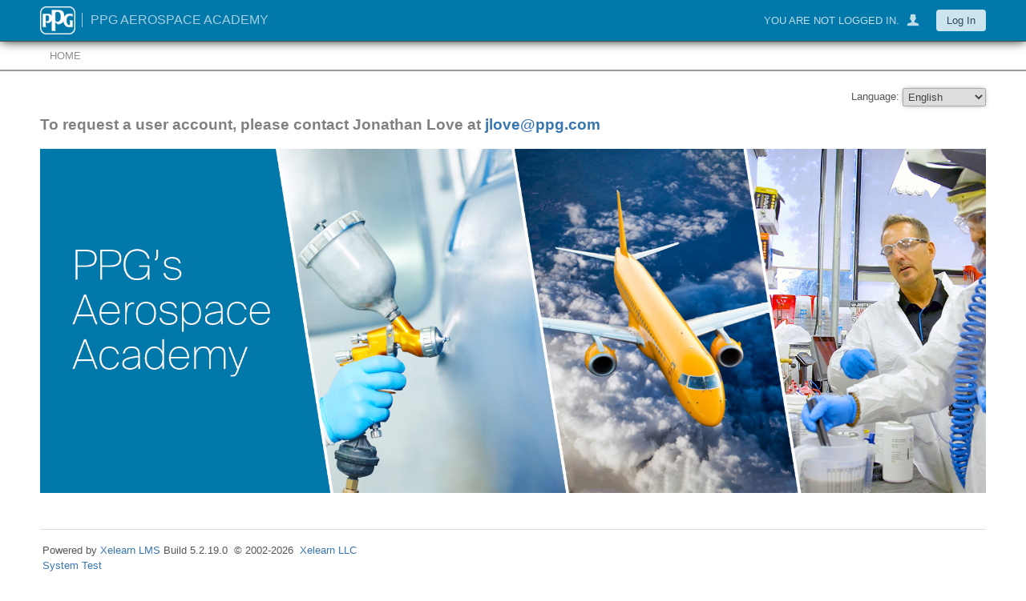

--- FILE ---
content_type: text/html
request_url: http://academy.ppgaerospace.com/
body_size: 13979
content:

<!DOCTYPE html PUBLIC "-//W3C//DTD XHTML 1.0 Strict//EN" "http://www.w3.org/TR/xhtml1/DTD/xhtml1-strict.dtd">


<html dir="ltr" lang="en-US">
<head>
<meta http-equiv="Content-Type" content="text/html; charset=utf-8" />
<meta http-equiv="X-Content-Type-Options" content="nosniff">

	<link type="text/css" rel="stylesheet" href="/_css/4/style.css?version=5.2.19.0" />
	<link type="text/css" rel="stylesheet" href="/_css/4/masthead.css?version=5.2.19.0" />
	
		<link type="text/css" rel="stylesheet" href="/_css/4/_blue.css?version=5.2.19.0" />
		<link type="text/css" rel="stylesheet" href="/_config/ppgaerospace/_css/4/masthead.css?version=5.2.19.0" /><meta name="viewport" content="width=device-width,initial-scale=1.0,maximum-scale=1.0,user-scalable=no">
<link type="text/css" rel="stylesheet" href="/_css/4/_lang_en-us.css?version=5.2.19.0" />
<link rel="stylesheet" href="/_script/jquery/fancybox/jquery.fancybox.css" type="text/css" media="screen" />
<link type="text/css" rel="stylesheet" href="/_config/ppgaerospace/style.css?version=5.2.19.0" />
		<link type="text/css" rel="stylesheet" href="/_css/4/footer.css?version=5.2.19.0" />
		<link id="favicon-link" rel="shortcut icon" type="image/png" href="/_config/ppgaerospace/favicon.png?v=2026-01-23 18:27:39">

<!--[if IE]>
<style>
fieldset.stdBox
{
	border:clear;
	background:none;
}

fieldset legend
{
	background-color:#ffffff;
	padding:0px 4px;
}

fieldset div
{
	margin:4px 8px 8px 8px;
}
</style>
<![endif]-->

<!--[if IE 6]>
<style>
img, div, a, input 
{ 
	behavior: url(/_css/iepngfix/iepngfix.htc) 
}
</style>
<![endif]-->

<script type="text/javascript" src="/_script/clsListBox.js"></script>
<script type="text/javascript" src="/_script/clsSelectBox.js"></script>
<script type="text/javascript" src="/_script/tabs.js"></script>
<script type="text/javascript" src="/_script/classes/HtmlElementRoller.js"></script>
<script type="text/javascript" src="/_script/classes/HtmlElementFloater.js"></script>
<script type="text/javascript" src="/_script/classes/UserRatingControl.js"></script>
<script type="text/javascript" src="/_script/classes/SweetGrid.js"></script>
<script type="text/javascript" src="/_script/classes/Grid.js"></script>
<script type="text/javascript" src="/_script/classes/List.js"></script>
<script type="text/javascript" src="/_script/classes/Tabs.js"></script>
<script type="text/javascript" src="/_script/classes/CheckList.js"></script>
<script type="text/javascript" src="/_script/classes/HTMLSelectbox.js"></script>
<script type="text/javascript" src="/_script/classes/Carousel.js"></script>
<!-- <script type="text/javascript" src="/_script/iepngfix/iepngfix_tilebg.js"></script> -->

<script type="text/javascript">AC_FL_RunContent = 0;</script>
<script type="text/javascript" src="/_script/AC_RunActiveContent.js"></script>

<style>html{display:none;}</style>


<script type="text/javascript" src="/_script/jquery/jquery-3.3.1.min.js"></script>
<script type="text/javascript" src="/_script/jquery/jqueryui/jquery-ui-1.12.1.js"></script>
<script type="text/javascript" src="/_script/jquery/jqueryui/jquery-ui.touch-punch.js"></script>


<script type="text/javascript" src="/_script/jquery/fancybox/jquery.fancybox.pack.js"></script>
<script type="text/javascript" src="/_script/classes/FBX.js"></script>


<script type="text/javascript" src="/_script/Chart/Chart.2.4.min.js"></script>


<script type="text/javascript" src="/_script/mce4/tinymce.min.js"></script>

<script type="text/javascript">

	function buster()
	{
		try {
			if(top.document.domain != window.document.domain)
			{
				throw "Cross-Domain Frame Detected!"; 
			}
		} catch(e){
			top.location = self.location;	
			
			// in case onbeforeunload has been compromised by the attacking parent window
			setTimeout("alert('Cross-Domain Framing Detected.\\r**DO NOT CONTINUE!**\\r**DO NOT ENTER SENSITIVE DATA!**')", 4000);
		}
		
		if (top.location.toString().indexOf("academy.ppgaerospace.com") != -1)
			document.documentElement.style.display = "block";
	}
	
buster();

function INTERFACE(){
	
	
	this.iconSet = "4";this.hostname = "ppgaerospace";
}

var interface = new INTERFACE();

/*

open calendar functionality

*/

function openCalendar(id)
{
	try
	{
		calendarWin.close();
	} catch(e) {}
	
	if(id)
		calendarWin = window.open("/object/calendar.asp?id=" + id, "calendarWin", "width=900,height=700,scrollbars=yes,resizable=no,status=no,location=no");
	else
		calendarWin = window.open("/object/calendar.asp", "calendarWin", "width=900,height=700,scrollbars=yes,resizable=no,status=no,location=no");
		
	setTimeout("calendarWin.focus()", 250);
}

var calendarWin;


/* Set Form Table Rows */

function setFormTableRows(v, table){
	
	var rows = table.getElementsByTagName("tr")
	var row;
	
	for (var i = 0; i < rows.length; i++)
	{
		row = rows.item(i);
		
		if (row.id.indexOf("row_") > -1)
			(row.id.indexOf("_" + v + "_") > -1) ? row.style.display = "" : row.style.display = "none";
	}
	
}

function setTabDiv(v, parent)
{
	var dvs = parent.getElementsByTagName("div")
	var dv;
	
	for (var i = 0; i < dvs.length; i++)
	{
		dv = dvs.item(i);
		
		if (dv.id.indexOf("tab_") == 0)
			(dv.id.indexOf("tab_" + v) == 0) ? dv.style.display = "" : dv.style.display = "none";
	}

}

function changeTabPanelChildren(s, container){
	
	var t = document.createElement("input");
		t.name = "tab";
		t.id = "tab";
		t.type = "hidden";
		t.value = s;
		
	for (var i = 0; i < document.forms.length; i++){
		if(!document.forms[i].elements.namedItem("tab")){
			document.forms[i].appendChild(t);
		}else{
			document.forms[i].elements.namedItem("tab").value = s;
		}
	}
	
	for (var i = 0; i < container.childNodes.length; i++){
		try{
			if (container.childNodes[i].id.indexOf("tab_") == 0){
				(container.childNodes[i].id.indexOf("_" + s) >= 0) ? container.childNodes[i].style.display = "" : container.childNodes[i].style.display = "none";
			}
		}catch(e){}
	}
	
}

function ToggleTopMenu(d){

	switch(d.style.display){
		case "none":
			OpenTopMenu(d);
		break;
		default:
			CloseTopMenu(d);
		break;
	}
	
}

function OpenTopMenu(d){
	
	switch(d){
		case document.getElementById("topMenu"):
			CloseTopMenu(document.getElementById("mainMenu"));
		break;
		case document.getElementById("mainMenu"):
			CloseTopMenu(document.getElementById("topMenu"));
		break;
	}
	
	d.style.display = "block";
	
}

function CloseTopMenu(d){
	d.style.display = "none";
}
	
/*
FalseTrueTrueTrue
*/


function OpenLogin(){
	FBX.Open(
		"/login.asp",
		650
		,1000
	);
}

function OpenCreateAccount(){
	FBX.Open(
		"/register.asp?isModal=true",
		1000, 
		600
	);
}

// set dragging on status messages
$( function() {
   $( ".statusMessage-Draggable" ).draggable(
		{containment: "document"}
		);
  } 
);
 
 
 function removeFloatingStatusMessage(d){
	d.parentNode.removeChild(d);
 }
 
 function AcceptCookieConsent(names){
	
	var a = names.split(",");
	
	for (var i = 0; i < a.length; i++){
	
		if (document.getElementById(a[i])){

			if (document.getElementById(a[i]).checked == true) {
			
				document.cookie = a[i] + "Consent=true;path=/;";
				
			}
		}
		
	}
	
	try {
	
		document.getElementById("cookie-consent-outer").className = "cookie-consent-outer cookie-consent-roll-out";
	
	}catch(e){}
	
 }
</script>


<title>PPG Aerospace Academy - Home</title>
<script type="text/javascript">
function goReset()
{
	
		FBX.Open(
			"/dialog/generatepasswordtoken.asp"
		);
		
}

function goRegister()
{
	
			OpenCreateAccount();
			
}		
</script>
</head>

<body>

    
	<div id="mastheadContainer" class="masthead-container-l4">
		<div class="leftContainer">
			<div class="logoContainer">
				
				<a href="/">
				<img id="masthead-l4-primary" class="logo" src="/_config/ppgaerospace/_images/masthead/4/ppg_lg_rgb_rev.gif" alt="Logo">
				</a>
				
			</div>
			
			
			<div class="menuContainer">
				<a class="topMenuButton" href="javascript:void(0);" onclick="ToggleTopMenu(document.getElementById('mainMenu'));"><img src="/_images/interface/menu.png" class="icon-masthead-menu" alt="Menu" title="Menu" ></a>
				<div id="mainMenu" style="display:none;">
					<div class="pageCover" onclick="CloseTopMenu(document.getElementById('mainMenu'));" ></div>
					<div class="menu">
						<a href="/" >
<div class="menubarButton" id="mm_home" >
<div class="menubarButton-inner">
<span class="text">Home</span>
</div>
</div>
</a>


					</div>
				</div>
			</div>
			
			<div class="tagContainer">
			PPG Aerospace Academy
			</div>
		</div>
		
		
		<div class="rightContainer">
			<div class="loggedInAs" id="loggedInAs"><span id="loggedInAsStatus">You are not logged in.<img src="/_images/icons/4/user.png" class="avatar" /></span></div><input type="button" class="login" onclick="OpenLogin();" value="Log In" >
		</div>
		
		<div class="rightContainerAlternate">
			
	<a class="topMenuButton" href="javascript:void(0);" onclick="ToggleTopMenu(document.getElementById('topMenu'));"><img id="" src="/_images/icons/4/settings.png" alt="Settings" title="Settings" class="icon-img icon-masthead-menu  " style=""  /></a>
	<div id="topMenu" style="display:none;">
		<div class="pageCover" onclick="CloseTopMenu(document.getElementById('topMenu'));" ></div>
		<div class="menu">
		
		<span><div class="languageSelectorContainer"><span id="languageSelector"><form id="frmLanguageMasthead" action="/Default.asp?" method="post">Language: <select name="language" class="languageSelect" onchange="javascript:this.form.submit();" >
<option selected="selected" value="en-US">English</option><option  value="zh-CN">&#20013;&#22269;&#65288;&#31616;&#20307;&#65289;</option></select><input type="hidden" name="action" value="doLanguageChange"><input type="hidden" name="formCert" value="b6d3b0e82f3c8fd91198d7cff1eed8d3"/><input type="hidden" name="formPubKey" value="8l6xo5s8dh0ns05o18dd"/></form></span></div></span>
		
		</div>
	</div>
	
		</div>
		
		
	</div>
	
			<div id="menubarContainer" class="menubar-container-l4">
				<a href="/" >
<div class="menubarButton" id="mm_home" >
<div class="menubarButton-inner">
<span class="text">Home</span>
</div>
</div>
</a>


			</div>
			<div class="clearfix"></div>
			
<div id="fullContainer" class="fullContainer language-en-us">


<div class="languageSelectorContainer"><span id="languageSelector"><form id="frmLanguage" action="/Default.asp?" method="post">Language: <select name="language" class="languageSelect" onchange="javascript:this.form.submit();" >
<option selected="selected" value="en-US">English</option><option  value="zh-CN">&#20013;&#22269;&#65288;&#31616;&#20307;&#65289;</option></select><input type="hidden" name="action" value="doLanguageChange"><input type="hidden" name="formCert" value="e8bc70b03c00740064c2bc538199a6a0"/><input type="hidden" name="formPubKey" value="5t4dv6g6uzv4b51r2cr5"/></form></span></div>
	
	<div class="breadCrumb">
		<span class="location">&nbsp;</span>
	</div>
	
    <div class="clearfix"></div>
	
	<div id="pgContainer" class="pageContainer">
		
		<div class="pageContainer-Inner pgContainer-inner">
		
			
				<div class="home-body-mobile">
					<div class="headline">Login</div>
					
						<div class="form">
							<form id="frm" action="" method="post"><input type="hidden" name="frmAction" id="frmAction" value="login" /><input type="hidden" name="formCert" value="4faf84931f409a66d43056912a5a8a88"/><input type="hidden" name="formPubKey" value="r17e5a09107q3ugp7ub6"/><div><label for="username">Username:</label></div><p><input type="text" name="username" id="username" class="inptText" value="" maxlength="255" /></p><div><label for="password">Password <span style="opacity:0.5;">(case-sensitive)</span>:</label></div><p><input type="password" name="password" id="password" class="inptText" value="" maxlength="255" autocomplete="off" /></p><input type="submit" id="btnLogin" value="Log In" ></form>
						</div>
						<p><a href="javascript:void(0);" onclick="goReset();">I forgot my password.</a></p>
				</div>
				<div class="home-body-normal">
					
					<p><span style="font-family: Noto Sans, sans-serif; font-size: 14pt;"><strong><span style="color: #808080;">To request a user account, please contact Jonathan Love at&nbsp;<a href="mailto:jlove@ppg.com" target="_blank">jlove@ppg.com</a></span></strong></span></p>
<p><img style="width: 100%;" src="https://ppgaerospace.s3.amazonaws.com/LMS/AcademyIntroPage3.png" alt="" /></p>
<p>
<script>// <![CDATA[
var slideIndex = 0;
showSlides();

function showSlides() {
  var i;
  var slides = document.getElementsByClassName("mySlides");
  var dots = document.getElementsByClassName("dot");
  for (i = 0; i < slides.length; i++) {
    slides[i].style.display = "none";  
  }
  slideIndex++;
  if (slideIndex > slides.length) {slideIndex = 1}    
  for (i = 0; i < dots.length; i++) {
    dots[i].className = dots[i].className.replace(" active", "");
  }
  slides[slideIndex-1].style.display = "block";  
  dots[slideIndex-1].className += " active";
  setTimeout(showSlides, 4000); // Change image every 4 seconds
}
// ]]></script>
</p>
					
				</div>
				
		
		</div>
		
	</div>
    
	<div id="footerPush"></div>
</div>
			<div id="footerContainer">
			<table>
			
		
		<tr>
		<td>
			<div><span>Powered by <a href="https://www.xelearn.com/" target="_blank">Xelearn LMS </a> Build 5.2.19.0</span><span>&copy; 2002-2026</span><a href="https://www.xelearn.com/" target="_blank">Xelearn LLC</a></div><div><a href="/systemtest">System Test</a></div>         
		</td>
		<td>
			<div></div>
		</td>
		</tr>
		</table>

	</div>
	
</body>
</html>


--- FILE ---
content_type: text/css
request_url: http://academy.ppgaerospace.com/_css/4/style.css?version=5.2.19.0
body_size: 150156
content:
/* FONTS */

@import url('https://fonts.googleapis.com/css?family=Open+Sans:300italic,400italic,600italic,700italic,800italic,400,300,600,700,800&subset=latin,cyrillic-ext,latin-ext');
@import url('https://fonts.googleapis.com/css?family=Open+Sans+Condensed:300,700');
@import url('https://fonts.googleapis.com/css?family=Montserrat:100,100i,200,200i,300,300i,400,400i,500,500i,600,600i,700,700i,800,800i,900,900i');


/* GLOBAL */

html{
	height:100%;
}
html.dialog{
	height:auto;
}
body {
	font-family:Montserrat, 'Open Sans', Tahoma, Geneva, sans-serif;
	font-size:1em;
	font-weight:300;
	color:#555;
	margin:0px;
	background-color:#f5f5f5;
}

body.mce-content-body{
	background-color: #fff;
	padding: 10px;
}

input, select, textarea, option {
	font-family:Montserrat, 'Open Sans', Tahoma, Geneva, sans-serif;
	font-size:1em;
	font-weight: 300;
	color:#444444;
}
	
	
@media screen and (min-width: 600px) {
	.mce-responsive-alert{
		display:none;
		visibility:hidden;
	}
}

@media screen and (max-width: 600px) {
	.mce-tinymce{
		display:none !important;
		visibility:hidden !important;
	} 
	.mce-responsive-alert{
		display:block;
		visibility:visible;
		color: #b91111;
		font-style: italic;
	}
}

p{
	margin-top:0px;
}

div{
	position:relative;
}

input[type="checkbox"],
input[type="radio"]{
    width: 14px;
    height: 14px;
    /*margin-right: -14px;*/
	vertical-align:middle;
}
	
input[type="checkbox"]+label,
input[type="radio"]+label{
	margin-left:5px;
	margin-right:10px;
}

textarea::placeholder,
input::placeholder {
    color:#ccc;
}

.clearfix
{
	clear:both;
	height:0px;
}

.hide {
	display:none !important;
}

.group-box{
	background-color: #ebebeb;
    padding: 10px;
    margin-bottom: 20px;
	-webkit-border-radius: 1px;
    -moz-border-radius: 1px;
    border-radius: 1px;
    border: 1px solid #d6d6d6;
    background: linear-gradient(#f2f2f2, hsla(0, 0%, 92%, 1));
}

.sysAnnouncementContainer{
	margin-left:50px;
	margin-right:50px;
}#fullContainer{
	margin-top: 90px;
    padding-top: 20px;
}

.pageContainer 
{
	position:relative;
	left:0px;
	text-align:left;
	padding:0px;
	clear:both;
}

.pageContainer-Inner {
	margin-top: 0px;
	margin-right: 50px;
	margin-bottom: 40px;
	margin-left: 50px;
    position: relative;
}

@media screen and (max-width: 640px) {
    .pageContainer-Inner {
		margin-top: 0px;
		margin-right: 10px;
		margin-bottom: 40px;
		margin-left: 10px;
	}
}

.dialog .pageContainer-Inner {
	margin-top: 20px;
	margin-right: 20px;
	margin-bottom: 0px;
	margin-left: 20px;
    position: relative;
	min-height:0px;
	padding-bottom:20px;
}

.pageContainer-Inner .slide-out {
    animation-name: slide-out;
    animation-duration: .25s;
	animation-timing-function:ease-in;
}

.pageContainer .pageContainer-Inner .formTable{
	width:100%;
}

.pageContainer-Inner ul.tabs-primary{
	#display:none;
}

/* LAYOUT 1 */
.layout-1 .pageContainer-Inner .formTable{
	/*width: 100% do not set */
}

/* LAYOUT 2 */
.layout-2 .pageContainer-Inner{
	/*width: 100% do not set */
}

/* LAYOUT 3 */
.layout-3 .pageContainer-Inner{
	/*width: 100% do not set */
}

.layout-3 .pageContainer-Inner .formTable{
	/*width: 100% do not set */
}

@keyframes slide-out {
    0% {left: 0px;}
    100%{left: -2000px;}
}


.pageTitle-container 
{
	font-weight:200;
	color:#777;
	padding-top: 0px;
	padding-bottom: 0px;
	padding-left: 50px;
	padding-right: 20px;
	margin-bottom:20px;
	display:inline-block;
}

.pageTitle-container-controlpanel-login{
	width: 100%;
    text-align: center;
    margin: auto;
    padding: 0;
}

.pageTitle-subcontainer
{
	position:relative;
	margin-left:38px;
}
.pageTitle-subcontainer .pageTitle::before{
	content: " ";
    border-left: 2px dotted #ccc;
    border-bottom: 2px dotted #ccc;
	position: absolute;
    width: 14px; 
    height: 16px;
    left: -22px;
    top: 5px;
}


@media screen and (max-width: 640px) {
	.pageTitle-container {
		padding:0px 10px;
		margin-bottom:20px;
	}
}

.pageTitle-container .pageSearch, 
.pageTitle-container .pageInstructions
{
	margin:0px;
}

.pageTitle
{
	color:#777;
	position:static;
	font-size:1.8em;
	line-height:95%;
	margin-bottom:24px;
	display:inline;
}

.mobile .pageTitle
{
	font-size:1.9em;
}

.pageTitle-icon
{
	position:relative;
	vertical-align:middle; 
	margin-right:8px;
	float:left;
	top:-8px;
}

.mobilePageTitle
{
	color:#35487B;
	position:static;
	font-weight:bold;
	margin-bottom:18px;
	text-indent:-38px;
	margin-left:38px;
	line-height:100%;
}

.homePageTitle
{
	color:#777;
	position:static;
	font-size:2.4em;
	line-height:95%;
	font-weight:200;
	margin-bottom:18px;
}

.pageTitle-container .onlineStatus {
	margin-left: 10px;
    text-transform: uppercase;
    font-weight: 500;
    font-size: .84em;
    font-family: 'Open Sans';
    color: #aaa;
	display:inline;
}
	
.pageTitle-container .onlineStatus span.status{
    width: 12px;
    height: 12px;
	-webkit-border-radius: 14px;
    -moz-border-radius: 14px;
    border-radius: 14px;
    margin-right: 5px;
    background-color: #ccc;
    border: 1px solid #999;
    display: inline-block;
}

.pageTitle-container .onlineStatus.online {
	color:#4a884a;
}

.pageTitle-container .onlineStatus.online span.status{
    background-color: #8ee000;
    border-color: #2c983b;
}/* PAGE TOP TEXT: breadcrumb, logged in, headlines, etc */

.masthead-container-l4 .loggedInAs
{
	font-size: .8em;
    text-transform: uppercase;
    text-align: right;
    display:inline-block;
}

.masthead-container-l4 .loggedInAs div,
.masthead-container-l4 .loggedInAs span
{
	display:block;
	clear:right;
	margin-bottom:4px;
	margin-top: 8px;
	color:#ffffff;
	opacity:0.75;
}


.masthead-container-l4 .loggedInAs .avatar{
    -webkit-filter: brightness(0%) invert(100%);
	filter: brightness(0%) invert(100%);
    max-width: 18px;
    display: inline-block;
    margin-bottom: -4px;
    margin-top:0px;
	margin-right:0px;
	margin-bottom:-4px;
	margin-left:8px;
	
}

.masthead-container-l4 .loggedInAs a{
	color:#fff;	
}

.fullContainer .loggedInAs{
	float:right;
	margin-right:50px;
	text-align:right;
	font-size:.8em;
}
.fullContainer .loggedInAs span{
	display:block;
	margin-bottom:4px;
}


.mobile #loggedInAs 
{
	float:none;
	text-align:left;
	margin-left:20px;
	margin-bottom:35px;
}

@media screen and (max-width: 640px) {
	#loggedInAs{
		display:none;
	}

}#breadCrumb,
.breadCrumb
{
	font-size:.8em;
	text-transform:uppercase;
	margin-left:50px;
	text-align:left;
	margin-bottom:20px;
	overflow: hidden;
    white-space: nowrap;
}

@media screen and (max-width: 640px) {
	.breadCrumb{
		display:none;
	}
	.dialog .breadCrumb{
		display:block;
	}
}

#breadCrumb .location,
.breadCrumb .location
{
}

.dialog .breadCrumb{
    color:#eee;
	font-size:.9em;
	background-color: #820000;
    margin: 0px; /* override default */
    padding-top: 10px;
    padding-right: 0px;
    padding-bottom: 4px;
    padding-left: 10px;
    min-height: 28px;
	font-family:'Open Sans';
	font-weight:500;
	position:fixed;
	width: 100%;
	z-index:99;
}

.dialog .breadCrumb span{
	color:#fff;
	opacity:.75;
}
	
.dialog .breadCrumb .icon-breadcrumb{
	
	margin-top: 0px;
	margin-right: 10px;
	margin-bottom: 0px;
	margin-left: 5px;
    max-width: 22px;
	vertical-align: middle;
    filter: brightness(0%) invert(100%);
	-webkit-filter: brightness(0%) invert(100%);
    opacity: .75;
    display: inline-block;
    
}

.dialog .breadCrumb .fauxlink{
	color: rgba(255, 255, 255, 0.5);
}

.dialog .breadCrumb a{
	color: rgba(255, 255, 255, 0.5);
}

@media print{
	.dialog .breadCrumb, 
	.dialog .breadCrumb .fauxlink,	
	.dialog .breadCrumb .location{
		color:#000;
	}
}/* FORMS */

.g-recaptcha{
	margin-bottom:15px;
}

.formTable{
	border-spacing:0px;
	padding:0px;
	padding-bottom:40px;
	max-width:100%;
	position:relative;
}

.formTable.working{
	opacity:.5;
}

.formTable.working::before{
	content: "";
    background-image: url(/_images/interface/loading.png);
    width: 90px;
    height: 90px;
    position: absolute;
    top: calc(50% - 45px);
    left: calc(50% - 45px);
    opacity: .8;
    animation-name: working;
    animation-duration: 1s;
    animation-timing-function: linear;
    animation-iteration-count: infinite;
    background-size: 100%;
}

@keyframes working{
	0%{transform:rotate(0deg);}
	100%{transform:rotate(359deg);}
}

.formTable td.formLabel, .formTable td.formInput
{
	vertical-align:top;
	padding-top:16px;	
	padding-bottom:16px;
}
	
.formTable td.formLabel 
{
	text-align:right;
	color:#4381af;
	padding-right:14px;
	padding-left:14px;
	/*white-space:nowrap;*/
	width:30%;
	max-width:213px;
	padding-top:16px;
	border-right:1px solid #ccc;
}


.formTable td.formInput {
	padding-right:14px;
	padding-left:14px;
}

.formTable td.formInput input+p{
	margin-left:26px;
}

.formTable td.formInput img.icon-intext+p{
	margin-left:34px;	
}

@media screen and (max-width:600px) {
	.dialog .formTable td.formLabel {
		width:auto;
	}
	.formTable td.formLabel {
		display: block;
		border: none;
		text-align: left;
		width: auto;
		padding-top: 12px;
		padding-right: 16px;
		padding-bottom: 6px;
		padding-left: 16px;
		font-weight:500;
		max-width:none;
		font-size:1.1em;
	}
	.formTable td.formInput {
		display: block;
		padding-top: 6px;
		padding-right: 16px;
		padding-bottom: 25px;
		padding-left: 16px;
	}
	
	/* header */
	.formTable tr.header td.formLabel, 
	.formTable tr.header td.formInput {
	    background-color: #999 !important;
		color: #eee;
	}
	
	.formTable tr.header td.formLabel{
		padding-top:10px;
		padding-bottom:2px;
	}
	.formTable tr.header td.formInput{
		padding-top:2px;
		padding-bottom:10px;
	}
	
}

.formTable thead td.formLabel{
	border-bottom:1px solid #ddd;
	border-right:0px;
	font-weight:500;
	color:#666666;
	background-color:none;
}
.formTable thead td.formInput{
	border-bottom:1px solid #ddd;
	border-left:0px;
	font-weight:500;
	color:#666666;
	background-color:none;
}
				
.formTable tbody tr:nth-child(odd) td.formLabel,
.formTable tbody tr:nth-child(odd) td.formInput{
	background-color:#fafafa;
}

.formTable tbody td.formInput .formInputSub{
	float:left;
}
	
.formInput div
{
	margin-bottom:8px;
}

.formInput>div:last-child,
.formInput>p:last-child
{
	margin-bottom:0px;
}

.formTable .mce div, .formTable .mce-tinymce div
{
	margin-bottom:0px;
}

.formTable .formInput ul
{
	margin-bottom:8px;
}

.formTable .formInput li
{
	margin-left:-24px;
}

.formTable .errorRow{
	background-color: #c14242;
    color: #fff;
}

.formTable .errorRow td{
	padding-top: 12px;
	padding-right: 0px;
	padding-bottom: 6px;
	padding-left: 0px;
	
}

.formTable .formRowError td
{
	border-top:none;
	background-color: #ffe0e0 !important;
}

.formTable .formRowErrorNote td
{
	border:2px dotted #990000;
	padding:8px;
	color:#990000;
	background-color:#FFF0F0;
}

.formTable .formRowError .formLabel
{
	color:#da3f3f;
	border-right:1px solid #da3f3f
}

div.disabledInput
{
	color:#888; 
	background-color:#f3f3f3; 
	padding:2px; 
	border:1px solid #7F9DB9;
}

/* ERROR */

div.formError
{
	border:2px dotted #990000;
	padding:8px;
	color:#990000;
	background-color:#FFF0F0;
}

div.formError ul
{
	margin:0px auto;
}

#favicon-container.favicon-display span{
	display:none;	
}
#favicon-container.favicon-none img{
	display:none;	
}

img.form-favicon{
	border: 1px solid #cecece;
    padding: 10px;
    border-radius: 3px;
    box-shadow: 0px 0px 11px -5px #000;
    background-color: #fff;
	width:24px;
	height:24px;
}

/* INPUTS */
.inptExtraShort	{width:30px;}
.inptShorter	{width:50px;}
.inptShort		{width:150px;}
.inptMedium		{width:250px;}
.inptLong		{width:350px;}
.inptExtraLong	{width:450px;}
.inptHuge		{width:550px;}

input[type=text], input[type=password], textarea, #ACEEditor {
	border:1px solid #aaa;
	padding-top: 3px;
	padding-right: 4px;
	padding-bottom: 3px;
	padding-left: 7px;
	color:#666;
	box-shadow:0px 0px 7px -3px;
	border-radius:2px;
	font-size: 1em;
}

/* 
   this is done here instead of above so that #ACEEditor does not 
   take this on, because it messes the editor up
*/
input[type=text], input[type=password], textarea {
	font-family:inherit;
}

textarea {
	width:98%;
}

input[type=checkbox]
{
	
}

input[type=text].faux{
	background-color: transparent;
    border: 0px;
    box-shadow: none;
}
	

select.inptTimezoneSelectBox
{
	font-size:.85em;
}

input.inptImage, 
img.inptImage{
	width:24px;
}

input.inptText, 
input.inptImage, 
img.inptImage, 
select.inptSelectBox
{
	vertical-align:middle;
	margin-right:6px;
}

textarea.inptTextArea
{
	height:75px;	
}

select 
{
	font-family:Montserrat, 'Open Sans';
	font-size:1em;
	margin:0px;
	vertical-align:middle;
	border:1px solid #aaa;
	padding:2px;
	border-radius:2px;
	color:#666;
	box-shadow:0px 0px 7px -3px;
}

select:disabled{
	opacity:0.5;
}

@media screen and (max-width: 640px) {
	textarea,
	input[type=text], 
	input[type=password],
	select
	{
		max-width:240px;
		margin-bottom: 8px;
	}
}

.select-group{
	display: inline-block;
    white-space: nowrap;
}.tabs-container{
	margin-bottom:20px;
}
	
.tabs-container .label{
	display:none;
	padding-left: 0px;
    margin: 0px;
    background-color: #56636c;
    border-top: 4px solid #650505;
	color: #eeeeee;
    padding: 15px;
	padding-top: 8px;
	cursor:pointer;
	font-size:1.3em;
}

.tabs-container .label button{
	margin-left:4px;
}

.tabs-container ul.tabs
{
	z-index:97;
	list-style:none;
	padding-left: 0px;
	margin:0px;
	background-color:#56636c;
	border-top: 4px solid #ec7b7b;
	font-size:.9em;
}

.tabs-container ul.tabs li
{
	color:#cccccc;
	position:relative;
	display: inline-block;
    background-color: #ddd;
    width: 145px;
    text-align: center;
    padding-top: 15px;
    padding-right: 0px;
    padding-bottom: 15px;
    padding-left: 0px;
	margin:0px;
	border-right: 1px solid #808080;
	font-weight:300;
	white-space: nowrap;
	min-height:20px;
	vertical-align:middle;
}

.tabs-container ul.tabs li:hover:after {
    content: "";
    width: 0;
    height: 0;
    position: absolute;
    left: 0px;
	border-left: 73px solid transparent;
	border-right: 73px solid transparent;
	border-top-width: 12px;
	border-top-style:solid;
	top: 50px;
	animation-name: tabHover;
    animation-duration: .15s;
	animation-iteration-count: 1;
}

.tabs-container ul.tabs li:nth-child(1){
	background-color:#414a50;
}
.tabs-container ul.tabs li:nth-child(1):hover:after {
    border-top-color:#414a50;
}

.tabs-container ul.tabs li:nth-child(2){
	background-color:#545e65;
}
.tabs-container ul.tabs li:nth-child(2):hover:after {
    border-top-color:#545e65;
}

.tabs-container ul.tabs li:nth-child(3){
	background-color:#5b666d;
}
.tabs-container ul.tabs li:nth-child(3):hover:after {
    border-top-color:#5b666d;
}

.tabs-container ul.tabs li:nth-child(4){
	background-color:#4c575f;
}
.tabs-container ul.tabs li:nth-child(4):hover:after {
    border-top-color:#4c575f;
}

.tabs-container ul.tabs li:nth-child(5){
	background-color:#56636c;
}
.tabs-container ul.tabs li:nth-child(5):hover:after {
    border-top-color:#56636c;
}

.tabs-container ul.tabs li:nth-child(6){
	background-color:#4c575f;
}
.tabs-container ul.tabs li:nth-child(6):hover:after {
    border-top-color:#4c575f;
}

.tabs-container ul.tabs li.on:hover:after {
    border-top-color:inherit;
}

.tabs-container ul.tabs li.on
{
	color:#ffffff;
	background-color:#801212;
	border-left:1px solid #afafaf;
	border-right:1px solid #afafaf;
}

.tabs-container ul.tabs li.on:after,
.tabs-container ul.tabs li.on:hover:after 
{
    content: "";
    width: 0;
    height: 0;
    border-left: 73px solid transparent;
    border-right: 73px solid transparent;
    border-top: 12px solid #801212;
    top: 50px;
    position: absolute;
    left: 0px;
	animation-name:none;
}

.tabs-container ul.tabs li div
{
	
}

.tabs-container ul.tabs li.on div, ul.tabs li.on:hover div
{
	
}

.tabs-container ul.tabs li:hover
{
	cursor:pointer;
}
.tabs-container ul.tabs li.on:hover
{
	cursor:default;
}


.tabs-container ul.tabs li:hover div
{
	
}

.tabs-container ul.tabs li.empty
{
	border:none;
	background:none;
}

.tabs-container ul.tabs li.empty:hover
{
	cursor:default;
}

.tabs-container ul.tabs li.empty div
{
	
}

.tabs-container .closed button.toggle-open::before{
	width:10px;
	height:10px;
	border-color:#eee;
	border-width: 0px 2px 2px 0px;
}

/*
ANIMATIONS
*/
@keyframes tabHover {
    0%{
		border-top-width:0px;
	}
	35% {
		border-top-width:24px;
	 }
    100% {
		border-top-width:12px;
	}
}


@media screen and (max-width: 640px) {
	
	.tabs-container{
		margin-bottom:20px;
	}
	
	.tabs-container .label{
		display:block;
	}

	.tabs-container ul.tabs{
		border-top:none;
		position:absolute;
		box-shadow: 4px 4px 8px -6px #000;
		max-height:0px;
		overflow-y: hidden;
		transition: all .15s;
	}
	
	.tabs-container.on ul.tabs{
		max-height:400px;
	}
	
	.tabs-container ul.tabs li{
		display:block; /*stack them*/
		text-align:left;
		padding-left:15px;
		font-size:1.1em;
		border:none;
		cursor:pointer;
		border-top: 1px solid #949494;
	}
	
	.tabs-container ul.tabs li.on:after,
	.tabs-container ul.tabs li.on:hover:after,
	.tabs-container ul.tabs li:hover:after{
		content:none;
	}
	
	.tabs-container ul.tabs li.on{
		color: #989898;
		background-color: inherit;
		border-left: none;
		border-right: none;
	}
	
}h1{
	margin:0px;
	font-weight:bold;
	margin-bottom:6px;
	color:#555555;
	}
h2{
	margin:0px;
	font-weight:300;
	margin-bottom:6px;
	padding-bottom:3px;
	color:#666666;
	}
h3{
	margin:0px;
	font-weight:bold;
	margin-bottom:6px;
	color:#666666;
	}
h4 {
	margin:0px;
	font-style:italic; 
	}

h5 {
	margin:0px;
	margin-bottom:6px;
	}
	
a {
	color:#3876B0;
	text-decoration:none;
	}
	
a:hover{
	text-decoration:underline;
	}
	
a img
{
	border:none;
}

.fauxlink
{
	color:#3876B0;
}
	
ul {
	margin-top:0px;
	margin-bottom:20px;
}
li
{
	margin-bottom:6px;
}
.req
{
	color: #e81e1e;
    margin-right: 4px;
    font-weight: bold;
    font-size: .8em;
    font-family: 'open sans';
    margin-left: 4px;
}

.light-text{
	font-style:italic;
	font-size:0.8em;
	
}

.alert-text{
	font-weight: 500;
    color: #e6ac24;
}
.error-text{
	font-weight: 500;
    color: #bf0303;
}
.ok-text{
	font-weight: 500;
    color: #138200;
}



table.grid{
	margin-bottom:10px;
	width:100%;
	border-spacing:0px;
	padding:0px;
}

/* header */

/* header-row */

table.grid thead tr {
	background: linear-gradient(to bottom, #f1f1f1, #e0e0e0);
}

/* header-cell */

table.grid thead th{
	border-top:1px solid #dadada;
	border-bottom:1px solid #d8d8d8;
	padding:5px 10px;
	font-weight:400;
	color:#666;
	text-align:left;
}

table.grid thead th:first-child,
table.grid tbody td:first-child{
	width:40px;
	text-align:center;
}
	
table.grid thead th.column-sortable{
	font-weight:500;
	cursor:pointer;
	color:#444;
	white-space:nowrap;
}


table.grid thead th:first-child{
	border-top-left-radius:4px;
	border-bottom-left-radius:4px;
	border-left:1px solid #dadada;
}
table.grid thead th:last-child{
	border-top-right-radius:4px;
	border-bottom-right-radius:4px;
	border-right:1px solid #d8d8d8;
}

/* body */

/* body-row */

table.grid tbody tr:nth-child(odd) {
	background-color:#f3f3f3;
}
table.grid tbody tr:nth-child(even) {
	background-color:#f6f6f6;
}

table.grid tbody tr.warning {
	#background:	repeating-linear-gradient(    -45deg,    #ffe8e8 ,    #ffe8e8 10px,    #fff4f4 10px,    #fff4f4 20px  );
}

table.grid tbody tr.warning label{
	font-weight: 500;
    color: #d80000;
}

/* body-cell */

table.grid tbody td{
	border-bottom:1px solid #e3e3e3;
	padding:10px;
	text-align:left;
	position:relative;
}

table.grid tbody td span.counter{
	margin-right:8px;
}

/* body row NONE */

table.grid tbody td.none{
	text-align:center;
	vertical-align:middle;
}

table.grid tbody th label,
table.grid tbody td label{
	cursor:pointer;
}
	
/*-- ALTERNATE TYPE 1-- */

table.grid.alt1 {
	border-top: 3px solid #841c26;
    border-left: 1px solid #dcdcdc;
    border-right: 1px solid #dcdcdc;
    box-shadow: 0px 2px 12px -7px #000;
}

table.grid.alt1 thead th{
	border:0px;
	border-radius:0px;
}

/* --LESSONS-- */

table#grid-course-lessons{
	
}

table#grid-course-lessons tr{
	cursor:move;
}
table#grid-course-lessons tr.no-sort{
	cursor:default;
}

table#grid-course-lessons th:nth-child(1),
table#grid-course-lessons th:nth-child(3),
table#grid-course-lessons th:nth-child(4),
table#grid-course-lessons th:nth-child(5),
table#grid-course-lessons th:nth-child(6),
table#grid-course-lessons th:nth-child(7),

table#grid-course-lessons td:nth-child(1), 
table#grid-course-lessons td:nth-child(3), 
table#grid-course-lessons td:nth-child(4),
table#grid-course-lessons td:nth-child(5),
table#grid-course-lessons td:nth-child(6),
table#grid-course-lessons td:nth-child(7) {
	text-align:center;
}

table#grid-course-lessons td:nth-child(3),
table#grid-course-lessons td:nth-child(6),
table#grid-course-lessons td:nth-child(7) {
	max-width:100px;
}

@media only screen and (max-width:640px){
	table#grid-course-lessons td label img{
		display:none;
	}
	
	table#grid-course-lessons th:nth-child(3),
	table#grid-course-lessons th:nth-child(4),
	table#grid-course-lessons td:nth-child(3),
	table#grid-course-lessons td:nth-child(4){
		display:none;
	}
}

/* sortable helper */
table#grid-course-lessons .ui-sortable-helper {
    border:dotted 1px #999;
	margin:1px;
	display: table;
}

/* --COURSE MATERIALS-- */

table#grid-course-course-materials{
	
}

table#grid-course-course-materials th:nth-child(1),
table#grid-course-course-materials th:nth-child(4),
table#grid-course-course-materials th:nth-child(5),
table#grid-course-course-materials th:nth-child(6),
table#grid-course-course-materials td:nth-child(1), 
table#grid-course-course-materials td:nth-child(4), 
table#grid-course-course-materials td:nth-child(5),
table#grid-course-course-materials td:nth-child(6) {
	text-align:center;
}

@media only screen and (max-width:640px){

	table#grid-course-course-materials th:nth-child(1){
		width:20px;
	}
		
	table#grid-course-course-materials th:nth-child(3), 
	table#grid-course-course-materials th:nth-child(4),
	table#grid-course-course-materials td:nth-child(4){
		display:none;
	}
	
	table#grid-course-course-materials td:nth-child(2),
	table#grid-course-course-materials td:nth-child(3){
		word-break:break-all;
		display:block;
	}
	
	table#grid-course-course-materials td:nth-child(2){
		padding-bottom:0px;
		border-bottom:0px;
	}
	
}

/* --AWARDED CERTIFICATES-- */

table#grid-user-certificates{
	
}

table#grid-user-certificates td:nth-child(2) .timestamp{
	display:none;
}

table#grid-user-certificates th:nth-child(1),
table#grid-user-certificates th:nth-child(5),
table#grid-user-certificates th:nth-child(6),
table#grid-user-certificates th:nth-child(7),
table#grid-user-certificates td:nth-child(1), 
table#grid-user-certificates td:nth-child(5), 
table#grid-user-certificates td:nth-child(6),
table#grid-user-certificates td:nth-child(7) {
	text-align:center;
}

@media only screen and (max-width:750px){
	table#grid-user-certificates th:nth-child(1),
	table#grid-user-certificates td:nth-child(1){
		width:20px;
	}
		
	table#grid-user-certificates th:nth-child(3),
	table#grid-user-certificates th:nth-child(4),
	table#grid-user-certificates th:nth-child(5),
	table#grid-user-certificates td:nth-child(3),
	table#grid-user-certificates td:nth-child(4),
	table#grid-user-certificates td:nth-child(5){
		display:none;
	}
	
	table#grid-user-certificates td:nth-child(2) .timestamp{
		display:block;
	}
	
}

/* --COUPON CODES-- */

table#grid-couponcodes{
	
}

table#grid-couponcodes th:nth-child(1),
table#grid-couponcodes th:nth-child(4),
table#grid-couponcodes th:nth-child(5),
table#grid-couponcodes th:nth-child(6),
table#grid-couponcodes th:nth-child(7),
table#grid-couponcodes th:nth-child(8),
table#grid-couponcodes th:nth-child(9),
table#grid-couponcodes td:nth-child(1), 
table#grid-couponcodes td:nth-child(4), 
table#grid-couponcodes td:nth-child(5), 
table#grid-couponcodes td:nth-child(6), 
table#grid-couponcodes td:nth-child(7),
table#grid-couponcodes td:nth-child(8),
table#grid-couponcodes td:nth-child(9) {
	text-align:center;
}

@media only screen and (max-width:1100px){
	
	table#grid-couponcodes th:nth-child(6),
	table#grid-couponcodes th:nth-child(7),
	table#grid-couponcodes th:nth-child(8),
	table#grid-couponcodes td:nth-child(6),
	table#grid-couponcodes td:nth-child(7),
	table#grid-couponcodes td:nth-child(8){
		display:none;
	}
}

@media only screen and (max-width:640px){
	
	table#grid-couponcodes th:nth-child(4),
	table#grid-couponcodes th:nth-child(5),
	table#grid-couponcodes td:nth-child(4),
	table#grid-couponcodes td:nth-child(5){
		display:none;
	}
}


/* --DATASETS-- */

table#grid-couponcodes{
	
}

table#grid-datasets th:nth-child(1),
table#grid-datasets th:nth-child(4),
table#grid-datasets th:nth-child(5),
table#grid-datasets td:nth-child(1), 
table#grid-datasets td:nth-child(4), 
table#grid-datasets td:nth-child(5){
	text-align:center;
}

@media only screen and (max-width:640px){
	
	table#grid-datasets th:nth-child(3),
	table#grid-datasets th:nth-child(4),
	table#grid-datasets td:nth-child(3),
	table#grid-datasets td:nth-child(4){
		display:none;
	}
}

/* --SCORM RESOURCES -- */

table#grid-package-resources{
	
}

table#grid-package-resources th:nth-child(1),
table#grid-package-resources td:nth-child(1){
	width:auto;
	text-align:left;
}

table#grid-package-resources th:nth-child(2),
table#grid-package-resources th:nth-child(3),
table#grid-package-resources th:nth-child(4),
table#grid-package-resources td:nth-child(2), 
table#grid-package-resources td:nth-child(3), 
table#grid-package-resources td:nth-child(4){
	text-align:center;
}

@media only screen and (max-width:640px){
	table#grid-package-resources th:nth-child(2), 
	table#grid-package-resources th:nth-child(5),
	table#grid-package-resources td:nth-child(5){
		display:none;
	} 
	
	table#grid-package-resources td:nth-child(1), 
	table#grid-package-resources td:nth-child(2){
		display:block;
		text-align:left;
	}
	
	table#grid-package-resources td:nth-child(1){
		word-break:break-all;
		border-bottom:0px;
	}
	
	table#grid-package-resources td:nth-child(2)::before{
		content:"(";
	} 
	
	table#grid-package-resources td:nth-child(2)::after{
		content:")";
	} 
	
	table#grid-package-resources th:nth-child(4){
		border-top-right-radius: 4px;
		border-bottom-right-radius: 4px;
		border-right: 1px solid #dadada;
	}
	
}

/* --ACTIVITY IMPORT KEY-- */

table#grid-activity-import-key{
	
}

table#grid-activity-import-key th:nth-child(1), 
table#grid-activity-import-key td:nth-child(1){
	text-align:left;
}

table#grid-activity-import-key th:nth-child(4), 
table#grid-activity-import-key td:nth-child(4){
	display:none;
}


table#grid-activity-import-key th:nth-child(1), 
table#grid-activity-import-key th:nth-child(6), 
table#grid-activity-import-key td:nth-child(1), 
table#grid-activity-import-key td:nth-child(6){
	white-space:nowrap;
}

table#grid-activity-import-key th:nth-child(2), 
table#grid-activity-import-key td:nth-child(2){
	font-weight:500;
}

table#grid-activity-import-key th:nth-child(3),
table#grid-activity-import-key th:nth-child(5),
table#grid-activity-import-key th:nth-child(6),
table#grid-activity-import-key td:nth-child(3),
table#grid-activity-import-key td:nth-child(5),
table#grid-activity-import-key td:nth-child(6){
	text-align:center;
}

table#grid-activity-import-key td:nth-child(1) .unique,
table#grid-activity-import-key td:nth-child(1) .required,
table#grid-activity-import-key td:nth-child(1) .type,
table#grid-activity-import-key td:nth-child(1) .length,
table#grid-activity-import-key td:nth-child(1) .data,
table#grid-activity-import-key td:nth-child(1) .format{
	display:none;
}

@media only screen and (max-width:750px){
	
	table#grid-activity-import-key th:nth-child(2),
	table#grid-activity-import-key th:nth-child(3),
	table#grid-activity-import-key th:nth-child(5),
	table#grid-activity-import-key th:nth-child(6),
	table#grid-activity-import-key th:nth-child(7),
	table#grid-activity-import-key td:nth-child(2),
	table#grid-activity-import-key td:nth-child(3),
	table#grid-activity-import-key td:nth-child(5),
	table#grid-activity-import-key td:nth-child(6),
	table#grid-activity-import-key td:nth-child(7){
		display:none;
	}
	
	table#grid-activity-import-key th:nth-child(1){
		border-top-right-radius: 4px;
		border-bottom-right-radius: 4px;
		border-right: 1px solid #dadada;
	}
	
	table#grid-activity-import-key td:nth-child(1){
		white-space:normal;
	}
		
	table#grid-activity-import-key td:nth-child(1) .column{
		font-weight:bold;
	}
	
	table#grid-activity-import-key td:nth-child(1) .required,
	table#grid-activity-import-key td:nth-child(1) .type,
	table#grid-activity-import-key td:nth-child(1) .length,
	table#grid-activity-import-key td:nth-child(1) .data, 
	table#grid-activity-import-key td:nth-child(1) .format{
		display:block;
	}
	
}

/* --ACTIVITY IMPORT MANAGE -- */

table#grid-activity-import{
	
}

table#grid-activity-import td div.date,
table#grid-activity-import td div.importer,
table#grid-activity-import td div.importee{
	display:none;	
}

@media only screen and (max-width:640px){
	
	table#grid-activity-import th:nth-child(3),
	table#grid-activity-import th:nth-child(4),
	table#grid-activity-import th:nth-child(5),
	table#grid-activity-import td:nth-child(3),
	table#grid-activity-import td:nth-child(4),
	table#grid-activity-import td:nth-child(5){
		display:none;
	}
	
	table#grid-activity-import td label{
		font-weight:bold;
	}
	
	table#grid-activity-import td div.date,
	table#grid-activity-import td div.importer,
	table#grid-activity-import td div.importee{
		display:block;	
	}
		
	table#grid-activity-import th:nth-child(2){
		border-top-right-radius: 4px;
		border-bottom-right-radius: 4px;
		border-right: 1px solid #dadada;
	}
	
}

/* --CERTIFICATE IMPORT KEY-- */

table#grid-certificate-import-key{
	
}

table#grid-certificate-import-key th:nth-child(1),
table#grid-certificate-import-key td:nth-child(1){
	text-align:left;
}

table#grid-certificate-import-key th:nth-child(1), 
table#grid-certificate-import-key th:nth-child(6), 
table#grid-certificate-import-key td:nth-child(1), 
table#grid-certificate-import-key td:nth-child(6){
	white-space:nowrap;
}

table#grid-certificate-import-key th:nth-child(2), 
table#grid-certificate-import-key td:nth-child(2){
	font-weight:500;
}

table#grid-certificate-import-key th:nth-child(3),
table#grid-certificate-import-key th:nth-child(4),
table#grid-certificate-import-key th:nth-child(5),
table#grid-certificate-import-key td:nth-child(3),
table#grid-certificate-import-key td:nth-child(4),
table#grid-certificate-import-key td:nth-child(5){
	text-align:center;
}

table#grid-certificate-import-key td:nth-child(1) .abbr,
table#grid-certificate-import-key td:nth-child(1) .required,
table#grid-certificate-import-key td:nth-child(1) .type,
table#grid-certificate-import-key td:nth-child(1) .length,
table#grid-certificate-import-key td:nth-child(1) .data,
table#grid-certificate-import-key td:nth-child(1) .format{
	display:none;
}

@media only screen and (max-width:750px){
	
	table#grid-certificate-import-key th:nth-child(2),
	table#grid-certificate-import-key th:nth-child(3),
	table#grid-certificate-import-key th:nth-child(4),
	table#grid-certificate-import-key th:nth-child(5),
	table#grid-certificate-import-key th:nth-child(6),
	table#grid-certificate-import-key td:nth-child(2),
	table#grid-certificate-import-key td:nth-child(3),
	table#grid-certificate-import-key td:nth-child(4),
	table#grid-certificate-import-key td:nth-child(5),
	table#grid-certificate-import-key td:nth-child(6){
		display:none;
	}
	
	table#grid-certificate-import-key th:nth-child(1){
		border-top-right-radius: 4px;
		border-bottom-right-radius: 4px;
		border-right: 1px solid #dadada;
	}
	
	table#grid-certificate-import-key td:nth-child(1){
		white-space:normal;
	}
		
	table#grid-certificate-import-key td:nth-child(1) .column{
		font-weight:bold;
	}
	
	table#grid-certificate-import-key td:nth-child(1) .required,
	table#grid-certificate-import-key td:nth-child(1) .type,
	table#grid-certificate-import-key td:nth-child(1) .length,
	table#grid-certificate-import-key td:nth-child(1) .data, 
	table#grid-certificate-import-key td:nth-child(1) .format{
		display:block;
	}
}

/* --CERTIFICATE IMPORT MANAGE -- */

table#grid-certificate-import{
	
}

table#grid-certificate-import td div.date,
table#grid-certificate-import td div.importer,
table#grid-certificate-import td div.importee{
	display:none;	
}

@media only screen and (max-width:640px){
	
	table#grid-certificate-import th:nth-child(3),
	table#grid-certificate-import th:nth-child(4),
	table#grid-certificate-import th:nth-child(5),
	table#grid-certificate-import td:nth-child(3),
	table#grid-certificate-import td:nth-child(4),
	table#grid-certificate-import td:nth-child(5){
		display:none;
	}
	
	table#grid-certificate-import td label{
		font-weight:bold;
	}
	
	table#grid-certificate-import td div.date,
	table#grid-certificate-import td div.importer,
	table#grid-certificate-import td div.importee{
		display:block;	
	}
		
	table#grid-certificate-import th:nth-child(2){
		border-top-right-radius: 4px;
		border-bottom-right-radius: 4px;
		border-right: 1px solid #dadada;
	}
	
}


/* --USER BATCH IMPORT KEY-- */

table#grid-user-batch-key{
	
}

table#grid-user-batch-key tr.not-used{
	background-color:#e9e9e9
}
table#grid-user-batch-key tr.not-used td{
	color:#bbb;
}

table#grid-user-batch-key th:nth-child(1), 
table#grid-user-batch-key td:nth-child(1){
	text-align:left;
}

table#grid-user-batch-key th:nth-child(2), 
table#grid-user-batch-key td:nth-child(2){
	font-weight:500;
}

table#grid-user-batch-key th:nth-child(3),
table#grid-user-batch-key th:nth-child(4),
table#grid-user-batch-key th:nth-child(5),
table#grid-user-batch-key th:nth-child(6),
table#grid-user-batch-key td:nth-child(3),
table#grid-user-batch-key td:nth-child(4),
table#grid-user-batch-key td:nth-child(5), 
table#grid-user-batch-key td:nth-child(6){
	text-align:center;
}

table#grid-user-batch-key td:nth-child(1) .data,
table#grid-user-batch-key td:nth-child(1) .required,
table#grid-user-batch-key td:nth-child(1) .unique,
table#grid-user-batch-key td:nth-child(1) .type,
table#grid-user-batch-key td:nth-child(1) .length,
table#grid-user-batch-key td:nth-child(1) .format{
	display:none;
}

@media only screen and (max-width:750px){
	
	table#grid-user-batch-key th:nth-child(1){
		border-top-right-radius: 4px;
		border-bottom-right-radius: 4px;
		border-right: 1px solid #dadada;
	}
	
	table#grid-user-batch-key th:nth-child(2),
	table#grid-user-batch-key th:nth-child(3),
	table#grid-user-batch-key th:nth-child(4),
	table#grid-user-batch-key th:nth-child(5),
	table#grid-user-batch-key th:nth-child(6),
	table#grid-user-batch-key th:nth-child(7),
	table#grid-user-batch-key td:nth-child(2),
	table#grid-user-batch-key td:nth-child(3),
	table#grid-user-batch-key td:nth-child(4), 
	table#grid-user-batch-key td:nth-child(5), 
	table#grid-user-batch-key td:nth-child(6),
	table#grid-user-batch-key td:nth-child(7){
		display:none;
	}

	table#grid-user-batch-key td:nth-child(1) .column{
		font-weight:bold;
	}
	
	table#grid-user-batch-key td:nth-child(1) .data,
	table#grid-user-batch-key td:nth-child(1) .required,
	table#grid-user-batch-key td:nth-child(1) .unique,
	table#grid-user-batch-key td:nth-child(1) .type,
	table#grid-user-batch-key td:nth-child(1) .length,
	table#grid-user-batch-key td:nth-child(1) .format{
		display:block;
	}
}

/* --USER ENROLLMENTS-- */

table#grid-user-enrollments{
	
}

table#grid-user-enrollments th:nth-child(1),
table#grid-user-enrollments th:nth-child(3),
table#grid-user-enrollments th:nth-child(4),
table#grid-user-enrollments th:nth-child(5),
table#grid-user-enrollments th:nth-child(6),
table#grid-user-enrollments th:nth-child(7),
table#grid-user-enrollments th:nth-child(8),
table#grid-user-enrollments th:nth-child(9),
table#grid-user-enrollments th:nth-child(10),
table#grid-user-enrollments th:nth-child(11),
table#grid-user-enrollments td:nth-child(1),
table#grid-user-enrollments td:nth-child(3),
table#grid-user-enrollments td:nth-child(4),
table#grid-user-enrollments td:nth-child(5),
table#grid-user-enrollments td:nth-child(6),
table#grid-user-enrollments td:nth-child(7),
table#grid-user-enrollments td:nth-child(8),
table#grid-user-enrollments td:nth-child(9),
table#grid-user-enrollments td:nth-child(10),
table#grid-user-enrollments td:nth-child(11){
	text-align:center;
}

@media only screen and (max-width:750px){
	
	table#grid-user-enrollments th:nth-child(2) {
		border-top-right-radius: 4px;
		border-bottom-right-radius: 4px;
		border-right: 1px solid #dadada;
	}
	table#grid-user-enrollments th:nth-child(3),
	table#grid-user-enrollments th:nth-child(4),
	table#grid-user-enrollments th:nth-child(5),
	table#grid-user-enrollments th:nth-child(6),
	table#grid-user-enrollments th:nth-child(7),
	table#grid-user-enrollments th:nth-child(8),
	table#grid-user-enrollments th:nth-child(9),
	table#grid-user-enrollments th:nth-child(10),
	table#grid-user-enrollments th:nth-child(11),
	table#grid-user-enrollments td:nth-child(3),
	table#grid-user-enrollments td:nth-child(4),
	table#grid-user-enrollments td:nth-child(5),
	table#grid-user-enrollments td:nth-child(6){
		display:none;
	}

	table#grid-user-enrollments td:nth-child(2),
	table#grid-user-enrollments td:nth-child(7){
		display:block;
		text-align:left;
		border-bottom:none;
	}
	
	table#grid-user-enrollments td:nth-child(8),
	table#grid-user-enrollments td:nth-child(9),
	table#grid-user-enrollments td:nth-child(10),
	table#grid-user-enrollments td:nth-child(11){
		display:inline-block;
	}

}

/* --ENROLLMENT LESSONDATA-- */

table#grid-enrollment-lessondata{
	
}

table#grid-enrollment-lessondata td:nth-child(1) .label{
	white-space:normal;
}
	
table#grid-enrollment-lessondata th:nth-child(1),
table#grid-enrollment-lessondata td:nth-child(1){
	width:auto;
	text-align:left;	
}

table#grid-enrollment-lessondata td:nth-child(1) .completion,
table#grid-enrollment-lessondata td:nth-child(1) .success,
table#grid-enrollment-lessondata td:nth-child(1) .resp-status,
table#grid-enrollment-lessondata td:nth-child(1) .et,
table#grid-enrollment-lessondata td:nth-child(1) .score{
	display:none;
}

table#grid-enrollment-lessondata th:nth-child(2),
table#grid-enrollment-lessondata th:nth-child(3),
table#grid-enrollment-lessondata th:nth-child(4),
table#grid-enrollment-lessondata th:nth-child(5),
table#grid-enrollment-lessondata th:nth-child(6),
table#grid-enrollment-lessondata th:nth-child(7),
table#grid-enrollment-lessondata th:nth-child(8),
table#grid-enrollment-lessondata td:nth-child(2),
table#grid-enrollment-lessondata td:nth-child(3),
table#grid-enrollment-lessondata td:nth-child(4),
table#grid-enrollment-lessondata td:nth-child(5),
table#grid-enrollment-lessondata td:nth-child(6),
table#grid-enrollment-lessondata td:nth-child(7), 
table#grid-enrollment-lessondata td:nth-child(8){
	text-align:center;
}

@media only screen and (max-width:750px){
	
	table#grid-enrollment-lessondata th:nth-child(1){
		border-top-right-radius: 4px;
		border-bottom-right-radius: 4px;
		border-right: 1px solid #dadada;
	}
	
	table#grid-enrollment-lessondata td:nth-child(1) img{
		display:none;
	}
	
	table#grid-enrollment-lessondata td:nth-child(1) .label{
		font-weight:bold;
	}
	
	table#grid-enrollment-lessondata td:nth-child(1) .completion,
	table#grid-enrollment-lessondata td:nth-child(1) .success,
	table#grid-enrollment-lessondata td:nth-child(1) .resp-status,
	table#grid-enrollment-lessondata td:nth-child(1) .et,
	table#grid-enrollment-lessondata td:nth-child(1) .score{
		display:block;
	}
	
	table#grid-enrollment-lessondata th:nth-child(2),
	table#grid-enrollment-lessondata th:nth-child(3),
	table#grid-enrollment-lessondata th:nth-child(4),
	table#grid-enrollment-lessondata th:nth-child(5),
	table#grid-enrollment-lessondata th:nth-child(6),
	table#grid-enrollment-lessondata th:nth-child(7),
	table#grid-enrollment-lessondata th:nth-child(8),
	table#grid-enrollment-lessondata td:nth-child(2),
	table#grid-enrollment-lessondata td:nth-child(3),
	table#grid-enrollment-lessondata td:nth-child(4),
	table#grid-enrollment-lessondata td:nth-child(5),
	table#grid-enrollment-lessondata td:nth-child(6),
	table#grid-enrollment-lessondata td:nth-child(7){
		display:none;
	}
	
	table#grid-enrollment-lessondata td:nth-child(1){
		display:block;
		border-bottom:0px;
	}
	
	table#grid-enrollment-lessondata td:nth-child(8){
		display:block;
		border-bottom:1px solid #e3e3e3;
	}
	
	table#grid-enrollment-lessondata td:nth-child(2),
	table#grid-enrollment-lessondata td:nth-child(8){
		text-align:left;
	}
	
	
}

/* --CONTROL PANEL PORTALS-- */

table#grid-controlpanel-portals{
	
}

table#grid-controlpanel-portals th:nth-child(1),
table#grid-controlpanel-portals th:nth-child(4),
table#grid-controlpanel-portals th:nth-child(5),
table#grid-controlpanel-portals th:nth-child(6),
table#grid-controlpanel-portals th:nth-child(7),
table#grid-controlpanel-portals th:nth-child(8),
table#grid-controlpanel-portals th:nth-child(9),
table#grid-controlpanel-portals td:nth-child(1),
table#grid-controlpanel-portals td:nth-child(4),
table#grid-controlpanel-portals td:nth-child(5),
table#grid-controlpanel-portals td:nth-child(6),
table#grid-controlpanel-portals td:nth-child(7),
table#grid-controlpanel-portals td:nth-child(8),
table#grid-controlpanel-portals td:nth-child(9){
	text-align:center;
}

table#grid-controlpanel-portals tr.offline {
	color: #cfcfcf;
}

table#grid-controlpanel-portals tr.offline a {
	color: #b6cde2;
}

/* --CONTROL PANEL ANNOUNCEMENTS-- */

table#grid-controlpanel-announcements{
	
}

table#grid-controlpanel-announcements th:nth-child(1),
table#grid-controlpanel-announcements th:nth-child(5),
table#grid-controlpanel-announcements td:nth-child(1),
table#grid-controlpanel-announcements td:nth-child(5){
	text-align:center;
}

/* --GROUP ENROLLMENTS-- */

table#grid-group-enrollments{
	
}

table#grid-group-enrollments th:nth-child(1),
table#grid-group-enrollments th:nth-child(3),
table#grid-group-enrollments th:nth-child(4),
table#grid-group-enrollments th:nth-child(5),
table#grid-group-enrollments th:nth-child(6),
table#grid-group-enrollments th:nth-child(7),
table#grid-group-enrollments td:nth-child(1),
table#grid-group-enrollments td:nth-child(3),
table#grid-group-enrollments td:nth-child(4),
table#grid-group-enrollments td:nth-child(5),
table#grid-group-enrollments td:nth-child(6),
table#grid-group-enrollments td:nth-child(7){
	text-align:center;
}

@media only screen and (max-width:750px){
	
	table#grid-group-enrollments th:first-child{
		width:20px;
	}
	
	table#grid-group-enrollments th:nth-child(3),
	table#grid-group-enrollments th:nth-child(4),
	table#grid-group-enrollments th:nth-child(5),
	table#grid-group-enrollments td:nth-child(3),
	table#grid-group-enrollments td:nth-child(4),
	table#grid-group-enrollments td:nth-child(5){
		display:none;
	}
	
}
/* --SESSIONS -- */

table#grid-sessions{
	
}

table#grid-sessions th:nth-child(1),
table#grid-sessions th:nth-child(4),
table#grid-sessions th:nth-child(5),
table#grid-sessions th:nth-child(6),
table#grid-sessions th:nth-child(7),
table#grid-sessions td:nth-child(1),
table#grid-sessions td:nth-child(4),
table#grid-sessions td:nth-child(5),
table#grid-sessions td:nth-child(6),
table#grid-sessions td:nth-child(7){
	text-align:center;
}

@media only screen and (max-width:750px){
	table#grid-sessions th:nth-child(3),
	table#grid-sessions th:nth-child(4),
	table#grid-sessions th:nth-child(5),
	table#grid-sessions td:nth-child(3),
	table#grid-sessions td:nth-child(4),
	table#grid-sessions td:nth-child(5){
		display:none;
	}	
}

/* -- SESSION ROSTER -- */

table#grid-session-enrolled{
	
}

table#grid-session-enrolled tr.error {
	background-color: #ffbdbd !important;
}

table#grid-session-enrolled th:nth-child(1),
table#grid-session-enrolled td:nth-child(1){
	text-align:left;
}

table#grid-session-enrolled th:nth-child(2),
table#grid-session-enrolled th:nth-child(3),
table#grid-session-enrolled th:nth-child(4),
table#grid-session-enrolled th:nth-child(5),
table#grid-session-enrolled th:nth-child(6),
table#grid-session-enrolled td:nth-child(2),
table#grid-session-enrolled td:nth-child(3),
table#grid-session-enrolled td:nth-child(4), 
table#grid-session-enrolled td:nth-child(5), 
table#grid-session-enrolled td:nth-child(6){
	width:80px;
	text-align:center;
}

table#grid-session-enrolled a.promote
{
	display:none;	
}

table#grid-session-waitlist a.demote
{
	display:none;	
}


/* -- SESSION WAITLIST -- */

table#grid-session-waitlist{
	
}

table#grid-session-waitlist tr.error {
	background-color: #ffbdbd !important;
}

table#grid-session-waitlist th:nth-child(1),
table#grid-session-waitlist td:nth-child(1){
	text-align:left;
}

table#grid-session-waitlist th:nth-child(2),
table#grid-session-waitlist th:nth-child(3),
table#grid-session-waitlist th:nth-child(4),
table#grid-session-waitlist th:nth-child(5),
table#grid-session-waitlist th:nth-child(6),
table#grid-session-waitlist td:nth-child(2),
table#grid-session-waitlist td:nth-child(3),
table#grid-session-waitlist td:nth-child(4), 
table#grid-session-waitlist td:nth-child(5), 
table#grid-session-waitlist td:nth-child(6){
	width:80px;
	text-align:center;
}



/* -- REPORT FILES -- */

table#myReports_files{
	
}

table#myReports_files td:nth-child(2) .size{
	display:none;
}

table#myReports_files th:nth-child(1),
table#myReports_files th:nth-child(3),
table#myReports_files th:nth-child(4),
table#myReports_files th:nth-child(5),
table#myReports_files td:nth-child(1),
table#myReports_files td:nth-child(3),
table#myReports_files td:nth-child(4), 
table#myReports_files td:nth-child(5){
	text-align:center;
}

table#myReports_files th:nth-child(1),
table#myReports_files td:nth-child(1){
	text-align:center;
}

table#myReports_files th:nth-child(3),
table#myReports_files th:nth-child(4),
table#myReports_files th:nth-child(5),
table#myReports_files td:nth-child(3),
table#myReports_files td:nth-child(4), 
table#myReports_files td:nth-child(5){
	width: 100px;
}

@media only screen and (max-width:750px){
	
	table#myReports_files td:nth-child(2) .size{
		display:block;
	}
	
	table#myReports_files td:nth-child(2) .size::before{
		content:"(";
	}
	table#myReports_files td:nth-child(2) .size::after{
		content:")";
	}
	
	table#myReports_files th:nth-child(3),
	table#myReports_files td:nth-child(3){
		display:none;
	}
	
}

/* EMAIL NOTIFICATIONS */

table#grid_admin_notifications{
	
}

table#grid_admin_notifications th:nth-child(1),
table#grid_admin_notifications td:nth-child(1){
	text-align:center;
}

table#grid_admin_notifications th:nth-child(3),
table#grid_admin_notifications th:nth-child(4),
table#grid_admin_notifications td:nth-child(3),
table#grid_admin_notifications td:nth-child(4){
	text-align:center;
}

@media only screen and (max-width:640px){
	
	table#grid_admin_notifications th:nth-child(3),
	table#grid_admin_notifications td:nth-child(3){
		display:none;
	}
	
}


/* PORTAL PARAMETERS */

table#grid_site_parameters{
	
}

table#grid_site_parameters th:nth-child(1),
table#grid_site_parameters td:nth-child(1){
	width:80px;
	text-align:center;
}


/* MY ACCOUNT GRID */

table#grid-myaccount-activity
{
	
}

table#grid-myaccount-activity th:nth-child(1),
table#grid-myaccount-activity td:nth-child(1)
{
	width:auto;
	text-align:left;
}

table#grid-myaccount-activity td.course .progress-bar-outer,
table#grid-myaccount-activity td.course .duedate{
	display:none;
}

table#grid-myaccount-activity td.course .duedate,
table#grid-myaccount-activity td.course .enddate{
	font-weight:400;
	font-size:.8em;
}

table#grid-myaccount-activity th:nth-child(2),
table#grid-myaccount-activity th:nth-child(3),
table#grid-myaccount-activity th:nth-child(4),
table#grid-myaccount-activity td:nth-child(2),
table#grid-myaccount-activity td:nth-child(3),
table#grid-myaccount-activity td:nth-child(4){
	text-align:center;
}

table#grid-myaccount-activity thead th{
	padding:10px 10px;
}

table#grid-myaccount-activity td:nth-child(1) img{
	width:24px;
}

table#grid-myaccount-activity td:nth-child(4) img{
	margin:0px;
}

table#grid-myaccount-activity tr.overdue {
	background-color:#fff8c1;
}

table#grid-myaccount-activity tr.overdue td {
	border-bottom-color:#e0d89a;
}

table#grid-myaccount-activity tr.overdue td:nth-child(2) {
	font-weight: 500;
    color: #a94e4e;
}

@media only screen and (max-width:640px){

	table#grid-myaccount-activity th:nth-child(2),
	table#grid-myaccount-activity td:nth-child(2),
	table#grid-myaccount-activity th:nth-child(3),
	table#grid-myaccount-activity td:nth-child(3){
		display:none;
	}
	
	table#grid-myaccount-activity th:nth-child(4){
		width:40px;
	}
	
	table#grid-myaccount-activity td.course .progress-bar-outer
	{
		display:block;
		margin:6px 0px;
	}
	
	table#grid-myaccount-activity td.course .duedate{
		display:block;
	}
	
}

/* MY ACCOUNT INSTRUCTING */

table#grid-myaccount-instructing
{
	
}

table#grid-myaccount-instructing th:nth-child(1),
table#grid-myaccount-instructing td:nth-child(1)
{
	width:auto;
	text-align:left;
}

table#grid-myaccount-instructing th:nth-child(4),
table#grid-myaccount-instructing th:nth-child(5),
table#grid-myaccount-instructing td:nth-child(4),
table#grid-myaccount-instructing td:nth-child(5){
	text-align:center;
}

table#grid-myaccount-instructing thead th{
	padding:10px 10px;
}

/* MY ACCOUNT REVIEW GRID */

table#grid-myaccount-review
{
	
}

table#grid-myaccount-review th:nth-child(1),
table#grid-myaccount-review td:nth-child(1)
{
	width:auto;
	text-align:left;
}

table#grid-myaccount-review td.course .progress-bar-outer,
table#grid-myaccount-review td.course .duedate,
table#grid-myaccount-review td.course .enddate{
	display:none;
}

table#grid-myaccount-review th:nth-child(2),
table#grid-myaccount-review th:nth-child(3),
table#grid-myaccount-review th:nth-child(4),
table#grid-myaccount-review td:nth-child(2),
table#grid-myaccount-review td:nth-child(3),
table#grid-myaccount-review td:nth-child(4){
	text-align:center;
}

table#grid-myaccount-review thead th{
	padding:10px 10px;
}

table#grid-myaccount-review td:nth-child(1) img{
	width:24px;
}

table#grid-myaccount-review td:nth-child(4) img{
	margin:0px;
}

table#grid-myaccount-review tr.overdue {
	background-color:#fff8c1;
}

table#grid-myaccount-review tr.overdue td {
	border-bottom-color:#e0d89a;
}

table#grid-myaccount-review tr.overdue td:nth-child(2) {
	font-weight: 500;
    color: #a94e4e;
}

@media only screen and (max-width:640px){

	table#grid-myaccount-review th:nth-child(2),
	table#grid-myaccount-review td:nth-child(2),
	table#grid-myaccount-review th:nth-child(3),
	table#grid-myaccount-review td:nth-child(3){
		display:none;
	}
	
	table#grid-myaccount-review th:nth-child(4){
		width:40px;
	}
	
	table#grid-myaccount-review td.course .progress-bar-outer
	{
		display:block;
		margin:6px 0px;
	}
	
	table#grid-myaccount-review tr.overdue td.course .enddate,
	table#grid-myaccount-review tr.overdue td.course .duedate{
		color: #a94e4e;
		font-weight:500;
	}
	
}

/* MY ACCOUNT CERTIFICATES */

#portlet-myaccount-certificates{
	padding: 0;
    max-height: 500px;
    overflow-y: scroll;
}

table#grid-myaccount-certificates{
	margin-bottom:0;
}
	
table#grid-myaccount-certificates thead th{
	padding:10px 10px;
}

table#grid-myaccount-certificates th:first-child{
	border-top-left-radius: 0;
    border-bottom-left-radius:0;
    border-left: none;
}

table#grid-myaccount-certificates th:last-child{
	border-top-right-radius: 0;
    border-bottom-right-radius:0;
    border-right: none;
}

table#grid-myaccount-certificates th:first-child,
table#grid-myaccount-certificates td:first-child{
	width:auto;
	text-align:left;
}


	
/* MY ACCOUNT LEADERBOARDS */

table#grid-myaccount-leaderboards{
	
}
table#grid-myaccount-leaderboards th:last-child{
	text-align:center;
}

table#grid-myaccount-leaderboards td:first-child,
table#grid-myaccount-leaderboards td:last-child{
	text-align:center;
}

/* COURSE DETAILS - LESSON LIST */

table#grid-coursedetails-lessons
{
}

table#grid-coursedetails-lessons th:nth-child(1),
table#grid-coursedetails-lessons td:nth-child(1){
	width:auto;
	text-align:left;
}

table#grid-coursedetails-lessons th:nth-child(2),
table#grid-coursedetails-lessons td:nth-child(2){
	text-align:center;
}

@media only screen and (max-width:750px){
	
	table#grid-coursedetails-lessons td:first-child img{
		display:none;
	}
}
/* COURSE ENROLLMENT - SESSION SELECTION LIST */

table#grid-session-enroll{}

table#grid-session-enroll td, 
table#grid-session-enroll th {
	vertical-align:top;
}

table#grid-session-enroll td{
	padding: 20px 10px;
}

table#grid-session-enroll tbody td:first-child{
	text-align:left;
}
	
table#grid-session-enroll tbody tr:first-child td:first-child{
	font-weight:500;
}

table#grid-session-enroll tbody tr:first-child td:first-child, 
table#grid-session-enroll thead tr:first-child th:first-child{
	text-align:right;
}

table#grid-session-enroll td input[type="radio"]{
	float:left;
}
	
table#grid-session-enroll td .session-details{
	margin-left:30px;
	margin-bottom:20px;
}

table#grid-session-enroll td .session-details:last-child{
	margin-bottom:0px;
}
	
/* SHOPPING CART */

table#grid_checkout{}

table#grid_checkout td{
	padding:20px 10px;
	vertical-align:top;
}

table#grid_checkout th:nth-child(1),
table#grid_checkout td:nth-child(1){
	text-align:left;
	width:auto;
}

table#grid_checkout th:nth-child(2),
table#grid_checkout td:nth-child(2){
	text-align:right;
}

table#grid_checkout th:nth-child(2),
table#grid_checkout td:nth-child(2){
	min-width:130px;
}


table#grid_checkout th:nth-child(3),
table#grid_checkout th:nth-child(4),
table#grid_checkout td:nth-child(3),
table#grid_checkout td:nth-child(4){
	text-align:center;
}

table#grid_checkout td .icon{
	float: left;
    margin-right: 10px;
}

table#grid_checkout td div{
	margin-bottom:10px;
}

table#grid_checkout td div:last-child{
	margin-bottom:0px;
}
	
table#grid_checkout td .name{
	font-weight: 500;
    margin-left: 48px;
}

table#grid_checkout td .trash{
	font-size:.8em;
	display:none;
}

table#grid_checkout td .trash img{
	width:24px;
}


table#grid_checkout td .message{
	font-size:.9em;
	margin-left: 48px;
    border: 1px solid #88af5b;
    background-color: #fff;
    padding: 10px;
    border-radius: 4px;
	box-shadow: 0px 0px 10px -3px #88af5b;
}

table#grid_checkout td .error{
	font-size:.9em;
	margin-left: 48px;
    border: 1px solid #c14242;
    background-color: #fff;
    padding: 10px;
    border-radius: 4px;
	box-shadow: 0px 0px 10px -3px #c14242;
}

table#grid_checkout td .message img,
table#grid_checkout td .error img{
	float:left;
}

table#grid_checkout td .message div,
table#grid_checkout td .error div{
	margin-left:45px;
}

table#grid_checkout td .error div ul{
	margin-bottom:0px;
}

table#grid_checkout td .description{
	margin-left: 48px;
}

table#grid_checkout td .list{
	font-size:.9em;
	margin-left: 48px;
}

table#grid_checkout td .list .inc{
	font-weight:500;
}

table#grid_checkout tr:last-child td {
	background-color:#e6e6e6;
	vertical-align:middle;
	font-weight:500;
}

.cart-all-none{
	text-align:right;	
	margin-bottom:15px;
	margin-right:20px;
}

@media only screen and (max-width:750px){
	
	table#grid_checkout td .icon,
	table#grid_checkout td .description,
	table#grid_checkout td .list{
		display:none;
	}
	
	table#grid_checkout td .trash{
		display:block;
	}
	
	table#grid_checkout td .name{
		margin-left:0px;
	}
	
	table#grid_checkout td .small label{
		font-size:.8em;
	}
	
	table#grid_checkout th:nth-child(2),
	table#grid_checkout td:nth-child(2){
		min-width:0px;
	}	
	
	table#grid_checkout th:nth-child(4),
	table#grid_checkout td:nth-child(4){
		display:none;
	}	

	table#grid_checkout input[type=text]{
		max-width:50px;
	}
	
	.cart-all-none{
		display:none;
		
	}
}

/* PURCHASE COMPLETE */

table#grid-process-success{}

table#grid-process-success th:nth-child(1),
table#grid-process-success td:nth-child(1){
	text-align:left;
	width:auto;
}

table#grid-process-success th:nth-child(4),
table#grid-process-success th:nth-child(5),
table#grid-process-success th:nth-child(6),
table#grid-process-success td:nth-child(4),
table#grid-process-success td:nth-child(5),
table#grid-process-success td:nth-child(6){
	text-align:center;
}


/* ENROLLMENT LESSONS */

table#grid_enrollment_lessons{}

table#grid_enrollment_lessons th:first-child,
table#grid_enrollment_lessons td:first-child{
	width:auto;
	text-align:left;
}

table#grid_enrollment_lessons td:first-child .resp-status{
	display:none;
}

table#grid_enrollment_lessons th:nth-child(3),
table#grid_enrollment_lessons th:nth-child(4),
table#grid_enrollment_lessons td:nth-child(3),
table#grid_enrollment_lessons td:nth-child(4){
	text-align:center;
}

table#grid_enrollment_lessons td:nth-child(4) .score{
	display:none;
	margin-right:20px;
}

table#grid_enrollment_lessons .live-info{
	font-style: italic;
    font-size: .9em;
	margin-left:38px;
}

@media only screen and (max-width:750px){
	
	table#grid_enrollment_lessons th:first-child{
		border-top-right-radius: 4px;
		border-bottom-right-radius: 4px;
		border-right: 1px solid #dadada;
	}
	
	table#grid_enrollment_lessons td:first-child .resp-status{
		display: inline;
		margin-left: 4px;
		font-size: .85em;
	}
	
	table#grid_enrollment_lessons td:first-child label img{
		display:none;
	}
	
	table#grid_enrollment_lessons th:nth-child(2),
	table#grid_enrollment_lessons th:nth-child(3),
	table#grid_enrollment_lessons th:nth-child(4), 
	table#grid_enrollment_lessons td:nth-child(2),
	table#grid_enrollment_lessons td:nth-child(3){
		display:none;
	}
	
	table#grid_enrollment_lessons td:nth-child(1){
		display:inline-block;
		border-bottom:0px;
	}
	
	table#grid_enrollment_lessons td:nth-child(4){
		display:block;
	}
	
	table#grid_enrollment_lessons td:nth-child(4){
		padding-top:0px;
		text-align:right;
	}
	
	table#grid_enrollment_lessons td:nth-child(4) .score{
		display:inline;
	}
	
}

/* MASTHEAD EDITING 1 */

table#grid-masthead-edit-1{
	
}


table#grid-masthead-edit-1 th:nth-child(1),
table#grid-masthead-edit-1 th:nth-child(2),
table#grid-masthead-edit-1 th:nth-child(3),
table#grid-masthead-edit-1 td:nth-child(1),
table#grid-masthead-edit-1 td:nth-child(2),
table#grid-masthead-edit-1 td:nth-child(3){
	width:33%;
	text-align:center;
}

/* MASTHEAD EDITING 2 */

table#grid-masthead-edit-2{}


table#grid-masthead-edit-2 th:nth-child(1),
table#grid-masthead-edit-2 th:nth-child(2),
table#grid-masthead-edit-2 td:nth-child(1),
table#grid-masthead-edit-2 td:nth-child(2){
	width:50%;
	text-align:center;
}

/* USER FIELD CONFIG */

table#grid_userfieldconfiguration{
	
}

table#grid_userfieldconfiguration th:nth-child(1),
table#grid_userfieldconfiguration td:nth-child(1){
	text-align:left;
	width:auto;
}




table#grid_userfieldconfiguration th:nth-child(3),
table#grid_userfieldconfiguration th:nth-child(4),
table#grid_userfieldconfiguration th:nth-child(5),
table#grid_userfieldconfiguration th:nth-child(6),
table#grid_userfieldconfiguration th:nth-child(7),
table#grid_userfieldconfiguration td:nth-child(3),
table#grid_userfieldconfiguration td:nth-child(4),
table#grid_userfieldconfiguration td:nth-child(5), 
table#grid_userfieldconfiguration td:nth-child(6), 
table#grid_userfieldconfiguration td:nth-child(7){
	text-align:center;
}

table#grid_userfieldconfiguration td:nth-child(3),
table#grid_userfieldconfiguration td:nth-child(4),
table#grid_userfieldconfiguration td:nth-child(5){
	text-align:left;
	white-space:nowrap;
}
	

@media only screen and (max-width:770px){
	
	table#grid_userfieldconfiguration td{
		border-bottom:none;
	}
	
	table#grid_userfieldconfiguration tbody tr:first-child td{
		border-top:none;
	}
	
	table#grid_userfieldconfiguration td:nth-child(2), 
	table#grid_userfieldconfiguration td:nth-child(6), 
	table#grid_userfieldconfiguration td:nth-child(7){
		border-top:1px solid #e3e3e3;
	}
	
	table#grid_userfieldconfiguration th:nth-child(1),
	table#grid_userfieldconfiguration th:nth-child(3),
	table#grid_userfieldconfiguration th:nth-child(4),
	table#grid_userfieldconfiguration th:nth-child(5),
	table#grid_userfieldconfiguration td:nth-child(1){
		display:none;
	}

	table#grid_userfieldconfiguration td:nth-child(2){
		display:block;
	}
	
	table#grid_userfieldconfiguration td:nth-child(3),
	table#grid_userfieldconfiguration td:nth-child(4),
	table#grid_userfieldconfiguration td:nth-child(5){
		display:inline-block;
	}

}


/* REPORTS */

table#report_grid{
	
}

table#report_grid th:nth-child(1),
table#report_grid td:nth-child(1){
	text-align:left;
}

/** SYSTEM TEST **/

table#system-test{
	
}

table#system-test th h5{
	text-transform:uppercase;	
}

table#system-test td{
	vertical-align:top;
}

table#system-test td:first-child{
	white-space:nowrap;
}

@media only screen and (max-width:750px){
	
	table#system-test td:first-child{
		white-space:normal;
	}
	
}

/**

OLD OLD OLD OLD OLD OLD OLD OLD OLD OLD 

**/











/*  

SPECIFIC GRID COLOR SCHEMES

*/
table #grid_mycoursesEnrolled thead tr {}
table #grid_lessonLauncher thead tr {}

/*

MILD GRID STYLES

*/

table .mild thead td
{
	background-color:#dedede;	
	border-bottom:1px dotted #888888;
	border-top:1px dotted #888888;
}
table .mild tbody td.odd
{
	background-color:#efefef;	
}

table .mild .c 
{
	text-align:center;
}

table .mild .vc 
{
	vertical-align:middle;
}
	
/*

TRANSCRIPT

*/
table#grid_transcript
{

}
/*

PLAIN GRID STYLES

*/

table.plain
{
	border-right:1px solid;	
	border-bottom:1px solid;
	border-spacing:0px;
	margin-bottom:10px;	
}
table.plain thead td
{
	background-color:#eeeeee;	
}
table.plain td
{
	border-top:1px solid;	
	border-left:1px solid;
	padding:4px;
}


/* 

KEY

*/

.gridKey
{
	border: 1px solid #aaa;
	background-color: #eee;
	padding: 4px;
	margin-bottom: 10px;
	margin-left:20px;
	float:right;
}
.gridKey h4
{
	border-bottom:1px solid #ccc;
	margin-bottom:4px;
	padding-bottom:4px;
}
.gridKey .key-item-container
{
	margin-bottom:8px;
	clear:both;
}
.gridKey .key-item
{
	float:left;
}
.gridKey .key-item p.key-item-label
{
	margin-bottom:0px;
}
.gridKey .key-item img.key-item-icon
{
	float:left;
	margin-right:6px;
}

#grid_userfieldconfiguration .icon-intext{
	float:none;
	margin-left:6px;
}.action-items-panel{
	
}
.action-items-container{
	margin-left:10px;
}
.action-items-container .item{
	display:inline-block;
	margin-right:20px;
	margin-bottom:10px;
}
.action-items-container .item .icon{
	float:left;
	position:relative;
	margin-right:4px;
}
.action-items-container .item .icon img{
	vertical-align:middle;
}
.action-items-container .item .label{
	margin-top:2px;
	display:inline-block;
	white-space:nowrap;
}

@media only screen and (max-width:640px){
	
	.action-items-container .item{
		margin-right:0px;
	}
	
	.action-items-container .item .icon{
		margin-right:0px;
	}
	
	.action-items-container .item .label{
		display:none;
	}

}/* CSS Document */

.actionPanelTD
{
	border-left:1px solid #c8c8c8;
}

.actionPanel, 
.actionPanelWide
{
	z-index: 97;
    position: relative;
    margin-top: 0px;
	margin-right: 50px;
    margin-bottom: 0px;
	margin-left: 50px;
    clear:both;
}

.actionPanelTopBar .actionPanel, 
.actionPanelTopBar .actionPanelWide {
	padding-top: 10px;
	padding-right: 15px;
	padding-bottom: 10px;
	padding-left: 15px;
	margin:0px;
    margin-bottom: 25px;
    border-radius: 2px;
    background-color: #ebebeb;
    border: 1px solid hsla(0, 0%, 85%, 1);
}
	
@media screen and (max-width: 640px) {
	.actionPanel, 
	.actionPanelWide
	{
		margin-top: 20px;
		margin-right: 10px;
		margin-bottom: 0px;
		margin-left: 10px;
	}
}


.actionPanelInBody
{
	position:relative;
	margin-top:0px;
	margin-right:0px;
	margin-bottom:0px;
	margin-left:6px;
}

.actionPanel .actionPanelSection, 
.actionPanelWide .actionPanelSection{
	float: left;
    margin-right: 20px;
    border-right: 1px solid #d6d6d6;
    padding-right: 9px;
    margin-bottom: 25px;
}

.actionPanel .actionPanelSectionContainer .actionPanelSection:last-child, 
.actionPanelWide .actionPanelSectionContainer .actionPanelSection:last-child {
	margin-bottom:0px;
}
	

.actionPanel .actionPanelSection:last-child, 
.actionPanelWide .actionPanelSection:last-child{
	border-right: none;
}

.actionPanel .actionItem-container, 
.actionPanelWide .actionItem-container
{
	/*box-shadow: 0px 0px 7px -1px #000; */
    position: relative;
    border-radius: 3px;
    /* transition: all .2s; */
    /* width: 62px; */
    float: left;
    /* height: 56px; */
    padding: 0px;
    margin-right: 10px;
    /* margin-bottom: 10px; */
	background-color:#fafafa;
}

.actionPanel .actionItem-container:last-child, 
.actionPanelWide .actionItem-container:last-child
{
	/*float: right;*/
}


.actionPanelInBody .actionItem-container{
	clear: both;
    min-height: 32px;
    margin-bottom: 10px;
}

.actionPanel .actionItem-container:hover, 
.actionPanelWide .actionItem-container:hover
{
	cursor:pointer;
	bottom:4px;
}

.actionPanel .actionItem-container:hover .actionItem, 
.actionPanelWide .actionItem-container:hover .actionItem
{
	border: 1px solid #d86d6d;
	box-shadow: inset 0px 0px 22px -6px #e08383, 0px 0px 12px -5px #000;
}

.actionPanel .actionItem-container-disabled:hover, 
.actionPanelWide .actionItem-container-disabled:hover {
    cursor: cursor:not-allowed !important;
    bottom: 0px;
}

.actionPanel .actionItem-container-disabled:hover .actionItem, 
.actionPanelWide .actionItem-container-disabled:hover .actionItem
{
	/*override to normal here*/
}

.actionPanel .actionItem, 
.actionPanelWide .actionItem
{
	border-radius: 3px;
    box-shadow: inset 0px 0px 18px -3px #c3c3c3, 0px 0px 12px -5px #000;
    border: 1px solid #aabba5;
    padding: 6px;
}

/* disabled version */



/* show the tips on hover */
.actionPanel .actionItem:hover .actionItem-label-container, 
.actionPanelWide .actionItem:hover .actionItem-label-container
{
	display:block;
}

.actionPanel .actionItem .actionItem-label-container, 
.actionPanelWide .actionItem .actionItem-label-container
{
	display: none;
    position: absolute;
    width: auto;
    left: 0px;
    background-color: #2e3638;
    padding:6px 10px;
    white-space: nowrap;
    border-radius: 4px;
    box-shadow: 0px 0px 7px -2px #000;
    top: -39px;
    color: #888;
    font-size: .9em;
    font-weight: 200;
}
.actionPanel .actionItem .actionItem-label-container::after, 
.actionPanelWide .actionItem .actionItem-label-container::after{
	content: "";
    width: 0;
    height: 0;
    border-left: 7px solid transparent;
    border-right: 7px solid transparent;
    border-top: 8px solid #2e3638;
    top: 30px;
    position: absolute;
    left: 13px;
    animation-name: none;
}


.actionPanelInBody .actionItem-label-container{
	padding-top:8px;	
}

.actionPanel .actionItem .actionItem-label-container a, 
.actionPanelWide .actionItem .actionItem-label-container a
{
	color:#fff;
}
.actionPanel .actionItem .actionItem-label-container a:hover, 
.actionPanelWide .actionItem .actionItem-label-container a:hover
{
	text-decoration:none;
}

.actionPanel h5 , 
.actionPanelWide h5, 
.actionPanelInBody h5
{
	display:none;
}

.actionPanel ul, .actionPanelWide ul
{
	padding-left:28px;
}

.actionPanel li, .actionPanelWide li
{
	margin-bottom:4px;
}

.actionPanel .actionPanelContainer, 
.actionPanelWide .actionPanelContainer
{
	margin-bottom:0px;
}

.actionPanel .bottom, 
.actionPanelWide .bottom
{
	
}

.actionPanel img.topWide {
	display:none;	
}

.actionPanelWide img.topNormal {
	display:none;	
}

.actionPanel .actionItem img.icon-actionpanel-hasOverlay, 
.actionPanelWide .actionItem img.icon-actionpanel-hasOverlay
{
	position:absolute;
}
.actionPanel .actionItem .actionItem-icon-container, 
.actionPanelWide .actionItem .actionItem-icon-container
{
	width:26px;
	height:26px;
}

.actionPanelInBody .actionItem .actionItem-icon-container{
	width:32px;
	height:32px;
	float:left;
	margin-right:8px;
}

.actionPanel .actionItem-container img.icon-actionpanel, 
.actionPanelWide .actionItem-container img.icon-actionpanel
{
	position:relative; 
	vertical-align:middle; 
	opacity:.8;
}

.actionPanel .actionItem-container-disabled img.icon-actionpanel, 
.actionPanelWide .actionItem-container-disabled img.icon-actionpanel
{
	position:relative; 
	vertical-align:middle; 
	opacity:.2;
}

.actionPanel .actionItem-container:hover img.icon-actionpanel, 
.actionPanelWide .actionItem-container:hover img.icon-actionpanel
{
	opacity:1;
}

.actionPanel .actionItem-container-disabled:hover img.icon-actionpanel, 
.actionPanelWide .actionItem-container-disabled:hover img.icon-actionpanel
{
	opacity:0.2;
}


/* get rid of the images */

.actionPanel .topNormal, 
.actionPanelWide .topWide, 
.actionPanel .topWide, 
.actionPanelWide .topWide
{
	display:none;	
}



input[type="button"], 
input[type="submit"]{
	font-weight: 500;
	padding: 8px 14px;
	color: #fff;
	border: 0px;
	border-radius: 2px;
	margin-right:10px;
	min-height:42px;
	transition:all;
	transition-duration:.2s;
	background-color: #8197a9;
    cursor: pointer;
    box-shadow:	inset 0px -25px 24px -20px #4b5965, 0px 0px 10px -4px #000;
	margin-bottom: 8px;
}



input[type="button"]:hover,
input[type="submit"]:hover
{
	background-color: #759ab9;
	box-shadow:inset 0px -25px 24px -20px #3f5e79;
}

input[type="button"]:disabled,
input[type="submit"]:disabled{
	background-color: #b7b7b7;
    color: #fafafa;
    cursor: not-allowed;
    box-shadow: 0px 0px 7px -2px rgba(0, 0, 0, 0.45);
}

input[type="button"].search,
input[type="submit"].search,
button.search {
    background-image: url(/_images/interface/btnSearch.png) !important;
    background-repeat: no-repeat;
    background-position: 4px 4px;
    height: 32px;
    width: 32px;
    padding: 0px;
    margin: 0px;
    min-height: 0px;
    vertical-align: middle;
	color:transparent;
}

input[type="button"].save,
input[type="submit"].save,
button.save{
	background-image: url(/_images/interface/btnSubmit.png) !important;
	background-repeat: no-repeat;
	background-position: 8px 8px;
	padding-top: 12px;
	padding-right: 20px;
	padding-bottom: 12px;
	padding-left: 38px;
	
}

input[type="button"].upload,
input[type="submit"].upload,
button.upload
{
	background-image: url(/_images/interface/btnUpload.png) !important;
	background-repeat: no-repeat;
	background-position: 8px 8px;
	padding-top: 12px;
	padding-right: 20px;
	padding-bottom: 12px;
	padding-left: 38px;
	
}
input[type="button"].cancel,
input[type="submit"].cancel,
button.cancel
{
	background-image: url(/_images/interface/btnCancel.png) !important;
	background-repeat: no-repeat;
	background-position: 8px 8px;
	padding-top: 12px;
	padding-right: 20px;
	padding-bottom: 12px;
	padding-left: 38px;
	
}

input[type="button"].enroll,
input[type="submit"].enroll,
button.enroll
{
	background-image: url(/_images/interface/btnEnroll.png) !important;
	background-repeat: no-repeat;
	background-position: 8px 8px;
	padding-top: 12px;
	padding-right: 20px;
	padding-bottom: 12px;
	padding-left: 38px;
	
}

input[type="button"].locked,
input[type="submit"].locked,
button.cancel
{
	background-image: url(/_images/interface/btnLocked.png) !important;
	background-repeat: no-repeat;
	background-position: 8px 8px;
	padding-top: 12px;
	padding-right: 20px;
	padding-bottom: 12px;
	padding-left: 38px;
	
	
}

input[type="button"] img, 
button img
{
	vertical-align:middle;
	margin-right:4px;
}

/** INLINE BACK ARROW **/

button.inline-back-arrow
{
	cursor: pointer;
	color: transparent;
	border: 0;
	background: none;
	/* position: absolute; */
	width: 16px;
	left: 2px;
	height: 20px;
	vertical-align: middle;
	transition:all;
	transition-duration:.2s;
}
button.inline-back-arrow:before
{
	content: " ";
	border: solid #DAB600;
	transform: rotate(45deg);
	-ms-transform: rotate(45deg);
	-webkit-transform: rotate(45deg);
	position: absolute;
	border-width: 0px 0px 3px 3px;
	height: 7px;
	width: 7px;
	transition:all;
	transition-duration:.2s;
}
button.inline-back-arrow:hover
{
	width:19px;
}
button.inline-back-arrow:hover:before
{
	transform: rotate(135deg);
	-ms-transform: rotate(135deg);
	-webkit-transform: rotate(135deg);
		
}

/*

GENERAL

*/

table.smallCalendar
{
	width: 100%;
    box-shadow: 0px 0px 14px -7px #000;
}

table.smallCalendar, 
table.largeCalendar
{
	border-spacing:0px;
}
	
table.smallCalendar thead tr, 
table.largeCalendar thead tr
{
	background-color:#c1cbdc;
}
	
table.smallCalendar thead td, 
table.largeCalendar thead td 
{
	text-align:center;
	vertical-align:middle;
	color:#536a93;
	white-space:nowrap;
	padding: 8px;
    font-size: 0.8em;
    font-weight: 500;
}
	
table.smallCalendar thead td.first, 
table.largeCalendar thead td.first 
{
}
	
table.smallCalendar thead td.last, 
table.largeCalendar thead td.last 
{
	
}

table.smallCalendar tbody td, 
table.largeCalendar tbody td 
{
	margin: 0px;
    width: 14.5%;
	font-size: .8em;
	border-left: 1px solid #ddd;
    border-bottom: 1px solid #ddd;
}

table.smallCalendar tbody td:last-child, 
table.largeCalendar tbody td:last-child 
{
	border-right: 1px solid #ddd;
}

table.smallCalendar tbody td .day, 
table.largeCalendar tbody td .day
{
	margin:5px;
	min-height:45px;
	position:relative;
}

table.smallCalendar tbody td .dayNum, 
table.largeCalendar tbody td .dayNum 
{
	font-weight:400;
}

table.smallCalendar tbody td.today, 
table.largeCalendar tbody td.today {
	background-color:#417596;
	border:0px;
}

table.smallCalendar tbody td.today .dayNum, 
table.largeCalendar tbody td.today .dayNum{
	color:#fff;
	font-weight:700;
}

table.smallCalendar tbody td.today .icon-smallcalendar, 
table.largeCalendar tbody td.today .icon-largecalendar{
	filter: brightness(0%) invert(100%);
}

table.smallCalendar tbody td.othermonth, 
table.largeCalendar tbody td.othermonth {
	background-color:#e8e8e8;
}

table.smallCalendar tbody td.othermonth .dayNum, 
table.largeCalendar tbody td.othermonth .dayNum{
	color:#c4c4c4;
}

table.smallCalendar tbody td.first, 
table.largeCalendar tbody td.first 
{
	border-left:1px solid #939073;
}

table.smallCalendar tbody td.last, 
table.largeCalendar tbody td.last 
{
	border-right:1px solid #939073;
}
	
table.smallCalendar tbody td .float, 
table.largeCalendar tbody td .float
{
	display:none;
	position:absolute; 
	padding:8px; 
	background-color:#fff;
	border:1px solid #568fb5;
	margin:0px;
	box-shadow: 0px 0px 12px -4px #000;
	border-radius:3px;
	z-index:100;
}	

table.smallCalendar tbody td .float div, 
table.largeCalendar tbody td .float div
{
	margin-bottom:2px;
}	
	
table.smallCalendar tbody td .eventlink ,
table.largeCalendar tbody td .eventlink {
	position:relative;
}

table.smallCalendar tbody td .eventlink:hover .float,
table.largeCalendar tbody td .eventlink:hover .float{
	display:block;
}

/*

SMALL CALENDAR

*/

table.smallCalendar thead td .long {
	display:none;
}
	
table.smallCalendar tbody tr 
{
	height:30px;
}

table.smallCalendar tbody td .dayNum {
	
}

table.smallCalendar tbody div.img
{
	background-image:none;
	cursor:pointer;
	#width:16px;
	#height:16px;
	margin:0px;
	margin-left:4px;
	padding:0px;
}

table.smallCalendar tbody div.float div
{
	background-image:none;
	padding:0px;
}

table.smallCalendar tbody div.course
{
	background-image:url(/_images/icons/16/course.16.png);
}

table.smallCalendar tbody div.classroom
{
	background-image:url(/_images/icons/16/classroom.16.png);
}
	
table.smallCalendar tbody div.webmeeting
{
	background-image:url(/_images/icons/16/webmeeting.16.png);
}

/*

LARGE CALENDAR

*/

table.largeCalendar thead td .short 
{
	display:none;
}

table.largeCalendar tbody tr 
{
	height:80px;
}

table.largeCalendar tbody td .dayNum {
	margin-top:0px;
	margin-right:0px;
	margin-bottom:4px;
	margin-left:4px;
}

table.largeCalendar tbody div.img
{
	width:24px;
	height:24px;
	margin-top:0px;
	margin-right:4px;
	margin-bottom:4px;
	margin-left:4px;
	
}
	
table.largeCalendar tbody div.course
{
	background-image:url(/_images/icons/24/course.24.png);
}

table.largeCalendar tbody div.classroom
{
	background-image:url(/_images/icons/24/classroom.24.png);
}
	
table.largeCalendar tbody div.webmeeting
{
	background-image:url(/_images/icons/24/webmeeting.24.png);
}




.CarouselContainer{
	width: 100%;
	overflow-x: hidden; 
	position: relative;
}

.CarouselContainer .Carousel{
	list-style: none; 
	padding: 0px; 
	position: relative; 
	transition: left 0.5s, right 0.5s; 
}
	
.CarouselContainer .Carousel .CarouselItem{
	position: relative; 
	float: left; 
}

#color-picker div
{
	margin-bottom:0px;	
}

.picker-cube-pixel {
	float: left;
	overflow: hidden;
	margin-top:1px; 
	margin-right:1px; 
	margin-bottom:0px;
	margin-left:0px; 
	display: block;
	cursor: default;
}

.picker-cube { 
	float: left; 
	overflow: hidden;
}

.picker-landing {
	background-color: #000;
	border-bottom: 1px solid #000;
	position: absolute;
	overflow: hidden;
}

.picker-fixed-colors {
	float: left;
	overflow: hidden;
}

.picker-cube-landing {
	float: left;
	overflow: hidden;
	border-left: 1px solid #000;
}

.picker-clear {
	float: none;
	clear: both;
	#font-size: 1px;
	line-height: 0%;
	height: 0%;
	width: 1px;
	overflow: hidden;
}

.picker-header {
	text-align:left;
	background-color: #ece9d8;
	height: 26px;
	#font-size: 11px;
	overflow: hidden;
	position: relative;
	border: 1px solid #000;
	border-bottom: none;
}

.picker-sample {
	position: absolute;
	margin: 3px 4px;
	border: 1px solid #666;
	width: 40px;
	height: 17px;
	#font-size: 1px;
	overflow: hidden;
	cursor: move;
}

.picker-text-value {
	display: block;
	position: absolute;
	margin-top: 3px;
	margin-right: 0;
	margin-bottom: 3px;
	margin-left: 48px;
	padding: 0 2px;
	width: 65px;
	height: 17px;
	overflow: hidden;
	background-color: #fff;
	border: 1px solid #79b;
	font: normal 11px/1.5em "Lucida Grande", Verdana, Arial, Helvetica, sans-serif;
	text-transform: uppercase;
	cursor: text;
}

.picker-icon {
	position: absolute;
	display: block;
	padding: 0 6px 2px;
	height: 12px;
	cursor: pointer;
	top: 5px;
}

.picker-icon-cube {
	left: 130px;
	background: url(/_images/picker/icon-cube.gif) no-repeat center;
}

.picker-icon-continious {
	left: 150px;
	background: url(/_images/picker/icon-continious.gif) no-repeat center;
}

.picker-icon-rainbow {
	left: 170px;
	background: url(/_images/picker/icon-rainbow.gif) no-repeat center;
}

.picker-icon-grayscale {
	left: 190px;
	background: url(/_images/picker/icon-grayscale.gif) no-repeat center;
}

.picker-grayscale-landing {
	border-left: 1px solid #000;
}

.picker-rainbow-landing {
	border-right: 1px solid #000;
	border-top: 1px solid #000;
	background-color: #fff;
	overflow: hidden;
	#font-size: 1px;
	line-height: 0%;
	height: 100px;
}

.picker-rainbow-pixel {
	#font-size: 1px;
	width: 2px;
	height: 100px;
	overflow: hidden;
	float: left;
}

.picker-close-icon {
	position: absolute; 
	right: 1px;
	top: 0;
	width: 11px;
	height: 11px;
	overflow: hidden;
	#font-size: 1px;
	background: url(/_images/picker/icon-close.gif) no-repeat;
	cursor: pointer;
}

.picker-load-cube {
	width: 230px;
	height: 131px;
	overflow: hidden;
	background: url(/_images/picker/load-cube.png) no-repeat right #000;
	border-left: 1px solid #000;
	border-top: 1px solid #000;
	cursor: default;
}

.columnize-2{
-moz-column-width: 300px;
-webkit-column-width: 300px;
column-width: 300px;

-webkit-column-count: 2; /* Chrome, Safari, Opera */
-moz-column-count: 2; /* Firefox */
column-count: 2;

-webkit-column-gap: 30px; /* Chrome, Safari, Opera */
-moz-column-gap: 30px; /* Firefox */
column-gap: 30px;

}

.columnize-3{
-moz-column-width: 300px;
-webkit-column-width: 300px;
column-width: 300px;

-webkit-column-count: 3; /* Chrome, Safari, Opera */
-moz-column-count: 3; /* Firefox */
column-count: 3;

-webkit-column-gap: 30px; /* Chrome, Safari, Opera */
-moz-column-gap: 30px; /* Firefox */
column-gap: 30px;

}

.columnize-2 div.column,
.columnize-3 div.column{
	break-inside:avoid;
}

/** FLOAT Columns (alternative method)**/

.float-columns {
	clear:both;
}

.float-columns>.float-column-30,
.float-columns>.float-column-40,
.float-columns>.float-column-50,
.float-columns>.float-column-60,
.float-columns>.float-column-70{
	float: left;
    padding:0px;
	margin-bottom:40px;
	position:relative;
 }

 .float-columns>.float-column-30{
	/*min-width: 180px;*/
	width: calc(30% - 15px);
 }
 
 .float-columns>.float-column-40{
	/*min-width: 240px;*/
	width: calc(40% - 15px);
 }
 
 .float-columns>.float-column-50{
	/*min-width: 300px;*/
	width: calc(50% - 15px);
 }

 .float-columns>.float-column-60{
	/*min-width: 360px;*/
	width: calc(60% - 15px);
 }
 
.float-columns>.float-column-70{
	/*min-width: 420px;*/
	width: calc(70% - 15px);
 }
 
.float-columns>div:first-child{
	padding-right:14px;
	border-right:1px solid #ddd;
}

/** dont use last-child. clearfix element sometimes required to be last child **/
.float-columns>div:nth-child(2){
	padding-left:15px;
}

@media screen and (max-width: 770px) {
	.float-columns>.float-column-30, 
	.float-columns>.float-column-30:first-child, 
	.float-columns>.float-column-30:nth-child(2),
	.float-columns>.float-column-40, 
	.float-columns>.float-column-40:first-child, 
	.float-columns>.float-column-40:nth-child(2),
	.float-columns>.float-column-50, 
	.float-columns>.float-column-50:first-child, 
	.float-columns>.float-column-50:nth-child(2),
	.float-columns>.float-column-60, 
	.float-columns>.float-column-60:first-child, 
	.float-columns>.float-column-60:nth-child(2),
	.float-columns>.float-column-70, 
	.float-columns>.float-column-70:first-child, 
	.float-columns>.float-column-70:nth-child(2) {
		width: 100%;
		float: none;
		padding:0px;
		border:none;
		margin-bottom:0px;
	}	
	
	.float-columns>.float-column-30:nth-child(2),
	.float-columns>.float-column-40:nth-child(2),
	.float-columns>.float-column-50:nth-child(2),
	.float-columns>.float-column-60:nth-child(2),
	.float-columns>.float-column-70:nth-child(2){
		margin-bottom:20px;
	}	
}


/** FLOAT Columns NARROW (alternative method)**/

.float-columns-narrow {
	clear:both;
}

.float-columns-narrow .float-column-30,
.float-columns-narrow .float-column-40,
.float-columns-narrow .float-column-50,
.float-columns-narrow .float-column-60,
.float-columns-narrow .float-column-70{
	float: left;
    padding:0px;
	margin-bottom:40px;
 }

 .float-columns-narrow .float-column-30{
	min-width: 120px;
	width: calc(30% - 15px);
 }
 
 .float-columns-narrow .float-column-40{
	min-width: 160px;
	width: calc(40% - 15px);
 }
 
 .float-columns-narrow .float-column-50{
	min-width: 200px;
	width: calc(50% - 15px);
 }

 .float-columns-narrow .float-column-60{
	min-width: 240px;
	width: calc(60% - 15px);
 }
 
.float-columns-narrow .float-column-70{
	min-width: 280px;
	width: calc(70% - 15px);
 }
 
.float-columns-narrow .float-column-30:first-child, 
.float-columns-narrow .float-column-40:first-child, 
.float-columns-narrow .float-column-50:first-child, 
.float-columns-narrow .float-column-60:first-child, 
.float-columns-narrow .float-column-70:first-child {
	padding-right:14px;
	border-right:1px solid #ddd;
}
.float-columns-narrow .float-column-30:nth-child(2),
.float-columns-narrow .float-column-40:nth-child(2),
.float-columns-narrow .float-column-50:nth-child(2),
.float-columns-narrow .float-column-60:nth-child(2),
.float-columns-narrow .float-column-70:nth-child(2) {
	padding-left:15px;
}


@media screen and (max-width: 500px) {
	.float-columns-narrow .float-column-30, 
	.float-columns-narrow .float-column-30:first-child, 
	.float-columns-narrow .float-column-30:nth-child(2),
	.float-columns-narrow .float-column-40, 
	.float-columns-narrow .float-column-40:first-child, 
	.float-columns-narrow .float-column-40:nth-child(2),
	.float-columns-narrow .float-column-50, 
	.float-columns-narrow .float-column-50:first-child, 
	.float-columns-narrow .float-column-50:nth-child(2),
	.float-columns-narrow .float-column-60, 
	.float-columns-narrow .float-column-60:first-child, 
	.float-columns-narrow .float-column-60:nth-child(2),
	.float-columns-narrow .float-column-70, 
	.float-columns-narrow .float-column-70:first-child, 
	.float-columns-narrow .float-column-70:nth-child(2){
		width: 100%;
		float: none;
		padding:0px;
		border:none;
	}	
}

.cookie-consent-container{
	overflow: hidden;
    position: fixed;
    bottom: 0px;
    height: 130px;
    width: 100%;
}
	
.cookie-consent-outer{
	position: fixed;
    bottom: -150px;
    background-color: #383b58;
    width: 100%;
    color: #fff;
	z-index:1000;
}
.cookie-consent-roll-in{
	animation-name:cookie-consent-roll-in;
	animation-duration:.5s;
	animation-delay: 1s;
	animation-fill-mode:forwards;
}
.cookie-consent-roll-out{
	animation-name:cookie-consent-roll-out;
	animation-duration:.35s;
	animation-fill-mode:forwards;
}

.cookie-consent-inner{
	display:flex;
	margin: 16px 50px;
}

.cookie-consent-inner div:first-child{
	flex:auto;
	margin-right: 20px;
}
.cookie-consent-inner div:last-child{
	margin: auto 0px;
}

.cookie-consent-inner .headline{
	font-weight:700;
	font-size:.9em;
	margin-bottom:10px;
}

.cookie-consent-inner .text,
.cookie-consent-inner .selectors{
	font-size:.8em;
	margin-bottom:10px;
}

.cookie-consent-inner button{
	border: 1px solid #b3b6d6;
    background-color: #3d4273;
    color: #fff;
    padding: 7px 36px;
    border-radius: 3px;
    cursor: pointer;
    box-shadow: 0px 0px 17px -4px #000;
}

@keyframes cookie-consent-roll-in{
	from{bottom:-300px;}
	to {bottom:0px;}
}

@keyframes cookie-consent-roll-out{
	from{bottom:0px;}
	to {bottom:-300px;}
}

@media screen and (max-width: 900px) {

}

@media screen and (max-width: 640px) {
	.cookie-consent-container{
		height:120px;
	}
	.cookie-consent-outer{
		bottom:-300px;
	}
	.cookie-consent-inner{
		font-size:.7em;
		margin:25px 25px;
	}
	.cookie-consent-inner button{
		padding:7px 20px;
	}
	.cookie-consent-inner .headline{
		font-size:1em;
	}

	.cookie-consent-inner .text,
	.cookie-consent-inner .selectors{
		font-size:1em;
	}
}.catalog-course-details{
	
}

.catalog-course-details .enroll-ratings{
	float:left;
	margin-bottom:10px;
}

.catalog-course-details .enroll-ratings .milestone{
	font-size:1.2em;
}



.catalog-course-details .enroll-ratings .milestone .label{
	font-weight:500;
}
	
.catalog-course-details .enroll-ratings>div{
	vertical-align:middle;
	display:inline-block;
	margin-right:20px;
}

@media only screen and (max-width:750px){
	
	.catalog-course-details .enroll-ratings .milestone{
		font-size:1em;
		
	}
	
	.catalog-course-details .enroll-ratings>div{
		vertical-align:middle;
		display:block;
		margin-right:0px;
		padding-left:0px;
		border-left:none;
		margin-bottom:20px;
	}

}

.catalog-course-details .enroll-ratings div:first-child{
	
}
		
.catalog-course-details .rating-container{
	display:inline-block;
	vertical-align:middle;
	border-left: 1px solid #ddd;
    padding-left: 20px;
}

.catalog-course-details .group div:last-child,
.catalog-course-details .group p:last-child{
	margin-bottom:0px;
}
	
.catalog-course-details .description{
	margin-bottom:20px;
}

.catalog-course-details .screenlist{
	margin-bottom:20px;
}

.catalog-course-details .lessons, 
.catalog-course-details .prerequisites,
.catalog-course-details .objectives{
	margin-bottom:40px;
}

.catalog-course-details .group{
	background-color: #e8e8e8;
    padding: 16px 26px;
    margin-bottom: 20px;
    border-radius: 2px;
}

.catalog-course-details .price-group{
	margin-bottom:8px; /* to match enroll button */
}

.catalog-course-details .price{
	font-size: 1.3em;
    vertical-align: middle;
    bottom: 8px;
    font-weight: 500;
}
	
.catalog-course-details .parameters{
	margin-bottom:20px;
}
	
.catalog-course-details .parameter{
	display: inline-block;
    border-left: 1px solid #ccc;
    padding-left: 10px;
    margin-left: 10px;
	font-size: .87em;
}

.catalog-course-details .parameter:first-child{
	margin-left:0px;
	padding-left:0px;
	border-left:0px;
}
	
@media only screen and (max-width:750px){
	.catalog-course-details .parameter:first-child{
		margin-left: 20px;
		text-indent:-20px;
	}
	.catalog-course-details .parameter{
		display: block;
		border-left: none;
		padding-left: 0px;
		margin-left: 20px;
		text-indent:-20px;
		font-size: .87em;
	}
}

.catalog-course-details .parameter .name{
	font-weight:500;
}

.catalog-course-details .parameter .value{
	
}

	
.catalog-course-details .expert-avatar{
	float:left;
}

.catalog-course-details .expert-name{
	margin-left:42px;
}
		
.catalog-course-details .expert-email{
	margin-left:42px;
	font-size:.8em;
	border-top:1px solid #ddd;
	margin-top:4px;
	padding-top:4px;
}


/** VIEW STATUS **/

.catalog-course-details .enroll-ratings .view-status{
	display: inline-block;
    padding: 12px;
    border-radius: 2px;
    font-weight: 600;
    color: #fff;
    background-color: #999;
    box-shadow: 0px 0px 10px -4px #000;
	
    background-repeat: no-repeat;
    background-position: 12px 8px;
    padding-top: 12px;
	padding-right: 20px;
	padding-bottom: 12px;
	padding-left: 42px;
	
	
}

.catalog-course-details .enroll-ratings .view-status img{
	width: 16px;
    height: 16px;
    vertical-align: middle;
    margin-right: 6px;
}

.catalog-course-details .enroll-ratings .view-status-enrolled{
	background-color:#335d7a;
	background-image: url(/_images/interface/btnSubmit.png) !important;
}
.catalog-course-details .enroll-ratings .view-status-overdue{
	background-color:#a50606;
	background-image: url(/_images/interface/btnAlert.png) !important;
}
.catalog-course-details .enroll-ratings .view-status-completed{
	background-color:#418c36;
	background-image: url(/_images/interface/btnSubmit.png) !important;
}
.catalog-course-details .enroll-ratings .view-status-expired{
	background-color:#a50606;
	background-image: url(/_images/interface/btnExpired.png) !important;
}


/* LISTING ELEMENTS */

.course-catalog-listing h2.label{
	font-size:1.2em;	
}

.course-catalog-listing .item{
	margin-bottom:30px;
}

.course-catalog-listing .item:nth-child(odd){
	
}

.course-catalog-listing .item>.icon{
	float:left;
}

.course-catalog-listing .item>.body{
	padding-top:4px;
	margin-left:40px;
}

.course-catalog-listing .item .userRatingControl{
	margin-bottom:10px;
}

.course-catalog-listing .parameters{
	margin-bottom: 9px;
    background-color: #e0e0e0;
    padding: 4px 8px;
	font-size:.9em;
}
	
.course-catalog-listing .parameter{
	display: inline-block;
    border-left: 1px solid #ababab;
    padding-left: 10px;
    margin-left: 10px;
	font-size: .87em;
}

.course-catalog-listing .parameter:first-child{
	margin-left:0px;
	padding-left:0px;
	border-left:0px;
}
	
.course-catalog-listing .parameter .name{
	font-weight:500;
}

.course-catalog-listing .parameter .value{
	
}



/** SEARCH BOX **/
.catalog-course-details .catalog-search{
	    float: right;
    margin-bottom: 10px;
    /* vertical-align: bottom; */
    position: relative;
    margin-top: 13px;
}

.catalog-course-details .catalog-search .icon-search{
	display:none;
}

.catalog-course-details .catalog-search input[type=text]{
	margin-right:0px;
	font-size:1.2em;
}/* CSS Document */

#tab_catalog_catalogs h2, #tab_catalog_courses h2, #tab_catalog_lessons h2
{
	margin-left:42px;
}

body.courseCatalog .course-detail-info .description
{
	margin-bottom:30px;
}

body.courseCatalog table.courseCatalog-content td
{
	padding-right:20px;
}
body.courseCatalog table.courseCatalog-content td:last-child
{
	padding-right:0px;
}

td.searchCalendarColumn
{
	width:350px;	
}

/*

Catalog Search

*/

body.courseCatalog .pageSearch
{
	margin-left:0px;
	margin-right:0px;
	border-bottom:0px;
	margin-bottom:20px;
}

body.courseCatalog .pageSearch legend
{
	display:none;
}
body.courseCatalog .pageSearch div
{
	white-space: nowrap;
	border: 1px solid #bbb;
	border-radius: 4px;
	padding-top: 2px;
	padding-bottom: 2px;
	background-color: #eee;
	box-shadow: 0px 0px 20px -9px #000;
	padding-top:8px;
	padding-right:0px;
	padding-bottom:8px;
	padding-left:14px;
}
body.courseCatalog .pageSearch .btnSearch
{
	vertical-align:middle;
}

/*

Catalog MAIN Listing


*/
.courseCatalog-catalogsContainer, 
.courseCatalog-coursesContainer, 
.courseCatalog-lessonsContainer{
	margin-top:20px; 
	margin-right:20px; 
	margin-bottom:20px;
	margin-left:10px; 
}

.catalogContainer, 
.courseContainer,
.lessonContainer{
	border-bottom:1px dotted #ccc;
	margin-bottom:15px;
	min-height:48px;
}

.catalogContainer .icon,
.courseContainer .icon,
.lessonContainer .icon{
	float:left;
}

.catalogContainer .shortDescription,
.courseContainer .shortDescription,
.lessonContainer .shortDescription{
	margin-left:42px;
	margin-bottom:15px;
}

.courseContainer .userRatingControl{
	margin-left:42px;
	margin-bottom:6px;
}

/*

catalog expandable session listing

*/

.catalog-lesson-name {
	font-size:1.2em;
}

.catalog-sessions-container {
	transition:all;
	transition-duration:.4s;
	max-height:1000px;
	overflow:hidden;
	
	border-left:6px solid #e0e0e0;
	padding-left:16px;
	margin-top:8px;
}

.catalog-sessions-container .information{
	min-height:24px;
	margin-bottom:10px;
}
.catalog-sessions-container .information img{
	vertical-align:middle;
	margin-right:8px;
}

.catalog-session-container {
	margin-bottom:12px;
	clear:both;
}

.catalog-sessions-container .catalog-session-container:last-child{
	margin-bottom:6px
}

.catalog-session-info-container {
	margin-top:2px;
	margin-bottom:4px;
}
.catalog-session-status-container {
}

.catalog-session-date {
	font-weight:bold;
}
.catalog-session-timezone {
	font-weight:normal;
	display:block;
}

.catalog-session-location {}
.catalog-session-duration {}
.catalog-session-instructor {}
.catalog-session-status-open {
	color:#090;
	margin-right:10px;
}
.catalog-session-status-full {
	color:#d00;
	margin-right:10px;
}
.catalog-session-status-waitinglist .open {
	color:#090;
}

.catalog-session-status-waitinglist .full {
	color:#d00;
}

.catalog-session-restricted-note {
	color:#d00;
}
.catalog-sessions-closed {
	margin-top:0px;
	max-height:0px;
}

/* the div that holds the date picker calendar */
.dpDiv {
	}
 
 
/* the table (within the div) that holds the date picker calendar */
.dpTable {
	##font-family: trebuchet ms;
	#font-size: 12px;
	text-align: center;
	color: #505050;
	background-color: #ece9d8;
	border: 1px solid #AAAAAA;
	}
 
 
/* a table row that holds date numbers (either blank or 1-31) */
.dpTR {
	}
 
 
/* the top table row that holds the month, year, and forward/backward buttons */
.dpTitleTR {
	}
 
 
/* the second table row, that holds the names of days of the week (Mo, Tu, We, etc.) */
.dpDayTR {
	}
 
 
/* the bottom table row, that has the "This Month" and "Close" buttons */
.dpTodayButtonTR {
	}
 
 
/* a table cell that holds a date number (either blank or 1-31) */
.dpTD {
	border: 1px solid #ece9d8;
	}
 
 
/* a table cell that holds a highlighted day (usually either today's date or the current date field value) */
.dpDayHighlightTD {
	background-color: #CCCCCC;
	border: 1px solid #AAAAAA;
	}
 
 
/* the date number table cell that the mouse pointer is currently over (you can use contrasting colors to make it apparent which cell is being hovered over) */
.dpTDHover {
	background-color: #aca998;
	border: 1px solid #888888;
	cursor: pointer;
	color: black;
	}
 
 
/* the table cell that holds the name of the month and the year */
.dpTitleTD {
	}
 
 
/* a table cell that holds one of the forward/backward buttons */
.dpButtonTD {
	}
 
 
/* the table cell that holds the "This Month" or "Close" button at the bottom */
.dpTodayButtonTD {
	}
 
 
/* a table cell that holds the names of days of the week (Mo, Tu, We, etc.) */
.dpDayTD {
	background-color: #CCCCCC;
	border: 1px solid #AAAAAA;
	color: black;
	}
 
 
/* additional style information for the text that indicates the month and year */
.dpTitleText {
	#font-size: 12px;
	color: gray;
	font-weight: bold;
	}
 
 
/* additional style information for the cell that holds a highlighted day (usually either today's date or the current date field value) */ 
.dpDayHighlight {
	color: 4060ff;
	font-weight: bold;
	}
 
 
/* the forward/backward buttons at the top */
.dpButton {
	##font-family: trebuchet ms;
	#font-size: 10px;
	color: gray;
	background: #d8e8ff;
	font-weight: bold;
	padding: 0px;
	}
 
 
/* the "This Month" and "Close" buttons at the bottom */
.dpTodayButton {
	##font-family: trebuchet ms;
	#font-size: 10px;
	color: gray;
	background: #d8e8ff;
	font-weight: bold;
	}
.dialog select.searchResults{
	width:100%; 
	height:170px; 
	margin:0px; 
	margin-bottom:12px;
}
.dialog div.selectOptions{
	float:left;
	margin-bottom:10px;
}
.dialog div.processButtons{
	width:100%;
	text-align:right;
	margin-bottom:0;
	float:right;
}

.dialog .pageTitle-container {
	display:none;
}

.dialog .pageContainer {
	padding-top:40px;
}
.dialog .pageContainer+.pageContainer{
	padding-top:0;
}

.dialog .pageTitle {
	font-size:1.8em;
	margin-bottom:12px;
}

.dialog .formTable {
	padding-bottom:0px;
	margin-bottom:10px;
}

.dialog .finalButtons{
	text-align:center;
}

@media only screen and (max-width:640px){

	.dialog .pageContainer-Inner {
		margin-right: 0px;
		margin-left: 0px;
	}
	
}

	.grid-search{
	clear:both;
	border-top: 1px solid #ccc;
    padding-top: 18px;
	/*padding-bottom: 18px;*/
}

.grid-search .search-interface
{
	display:inline-block;
	margin-bottom:10px;
}

.grid-search .page-controls
{
	display:inline-block;
	vertical-align:middle;
	float:right;
	margin-bottom:10px;
}

.grid-search input#search {
    width: 300px;
    font-size: 1.2em;
    margin-right:0px;
}

.grid-search .search-interface>img
{
	display:none;
}

.grid-search .search-interface a.btnClear
{
	/*display:none;*/
}


@media only screen and (max-width:1000px){
	
	.grid-search .page-controls{
		display:block;
		float:none;
	}
	
}

@media screen and (max-width: 640px){

	.dialog .search-interface{
		
	}

	.dialog .search-interface img.icon-search{
		display:none;
	}

	.dialog .search-interface input#search{
		max-width:130px;
	}

	.dialog .search-interface a{
		
	}
	
	.grid-search input#search {
		width:190px;
	}
	
}.home-body-always{
	
}

.home-body-normal{
	
}

.home-body-mobile{
	max-width: 350px;
    margin: auto;
	margin-top:60px;
}

.home-body-mobile .form{
	padding-top:20px;
	padding-right:40px;
	padding-bottom:0px;
	padding-left:40px;
}

.home-body-always .headline,
.home-body-mobile .headline,
.home-body-normal .headline{
	font-size: 1.8em;
    border-bottom: 1px solid #ddd;
    padding-bottom: 10px;
    margin-bottom: 10px;
}

@media screen and (max-width: 640px) {
	
	.home-body-normal{
		display:none;
	}
	.home-body-mobile{
		display:block;
	}

}

@media screen and (min-width: 640px) {
	
	.home-body-normal{
		display:block;
	}
	.home-body-mobile{
		display:none;
	}

}/* CSS Document */

.icon-menu-container {
	/**/
}

.icon-menu-container-inner{
	margin-left:auto;
	margin-right:auto;
}

.administratorMenu .portlet-content .float-column-40,
.administratorMenu .portlet-content .float-column-60{
	margin-bottom:5px;
}

.navIcon
{
	text-align: center;
    width: 115px;
    display: inline-block;
    vertical-align: top;
    font-size: .75em;
    text-transform: uppercase;
    min-height: 100px;
}

.navIcon a
{
	overflow-wrap:break-word;
}



@media only screen and (max-width:1630px){
	
	.icon-menu-container-inner{
		width:calc(120px * 6);
	}
	
}

@media only screen and (max-width:1400px){
	
	.icon-menu-container-inner{
		width:calc(120px * 5);
	}
	
}

@media only screen and (max-width:1170px){
	
	.icon-menu-container-inner{
		width:calc(120px * 4);
	}
	
}

@media only screen and (max-width:940px){
	
	.icon-menu-container-inner{
		width:calc(120px * 3);
	}
	
}

@media only screen and (max-width:750px){
	
	.navIcon{
		width:90px;	
		font-size: .65em;		
	}
	
	.icon-menu-container-inner{
		width:calc(95px * 5);
	}
	
	.administratorMenu .portlet-content .float-column-60{
		border-top: 1px solid #ddd;
		padding-top: 20px;
		margin-top: 20px;
	}
		
}

@media only screen and (max-width:650px){
	
	.icon-menu-container-inner{
		width:calc(95px * 4);
	}
		
}

@media only screen and (max-width:430px){
	
	.icon-menu-container-inner{
		width:calc(95px * 3);
	}
		
}.icon-16,
.icon-tree, 
.icon-intext, 
.icon-smallcalendar, 
.icon-menuedit{
	width:16px;
}

.icon-24,
.icon-iconmenutitle, 
.icon-smallgrid, 
.icon-mobilegrid, 
.icon-bug,
.icon-search,
.icon-list,
.icon-bottomgridactions, 
.icon-gridheader, 
.icon-breadcrumb, 
.icon-message, 
.icon-reporting, 
.icon-screenlistedit{

	width:24px;
}

.icon-32,
.icon-windowedpagetitle, 
.icon-grid, 
.icon-intext-medium, 
.icon-newbutton,
.icon-onpagepanel, 
.icon-mobileonpagepanel, 
.icon-largecalendar, 
.icon-calendarfloater, 
.icon-cataloglist, 
.icon-mobilepagetitle, 
.icon-mobilegrid, 
.icon-mobileonpagemenu, 
.icon-statusmessage, 
.icon-sweet-grid-option, 
.icon-sweet-grid-primary,
.icon-pagetitle-small {
	width:32px;
}

.icon-masthead-menu{
	width:35px;
}

.icon-48,
.icon-pagetitle, 
.icon-intext-large, 
.icon-onpagebutton{
	width:48px;
}

@media screen and (max-width: 480px) {
	.icon-48,
	.icon-pagetitle, 
	.icon-intext-large, 
	.icon-onpagebutton{
		width:32px;
	}
}

.icon-onpagebutton-portlet{
	width:48px;
}
.icon-64{
	width:64px;
}
.icon-128{
	width:128px;
}
/*

SPECIAL CASES

*/

.icon-bug{
	float:left;
}
.icon-bug+p,
.icon-bug+p+p,
.icon-bug+p+div,
.icon-bug+div, 
.icon-bug+div+div, 
.icon-bug+div+p
{
	margin-left:36px;
}
	
.icon-disabled {
	opacity:0.15;
	filter:grayscale(100%);
}

/* Action Panel - buttons with text next to it */
.icon-action-item{
	position: relative;
	width:26px;
}

.icon-action-item-overlay{
	width:16px;
	position:absolute;
	left:10px;
}

.icon-newbutton{
    width: 32px;
    /* position: absolute; */
    /* min-height: 32px; */
    vertical-align: middle;
    margin-right: 8px;
    /* position: relative; */
}

.icon-newbutton-overlay{
	width:16px;
	position:absolute;
	left:24px;
}

.icon-bottomgridactions{
	vertical-align:middle;
	margin-right:6px;
}

.icon-masthead-menu{
	vertical-align:middle;
	opacity:0.5;
    filter: brightness(0%) invert(100%);
	-webkit-filter: brightness(0%) invert(100%);
	-o-filter: brightness(0%) invert(100%);
	-moz-filter: brightness(0%) invert(100%);
	-ms-filter: brightness(0%) invert(100%);
}

.icon-pagetitle, 
.icon-pagetitle-small,
.icon-mobiletitle,
.icon-windowedpagetitle{
	position:relative;
	vertical-align:middle; 
	margin-right:6px;
}

.icon-pagetitle{
	filter: saturate(50%);
}
.icon-pagetitle-small{
	filter: saturate(50%);
	opacity:.5;
}

.icon-mobilepagetitle-overlay{
	position:absolute;
	vertical-align:middle; 
	margin-right:6px;
}

.icon-intext, 
.icon-intext-medium,
.icon-intext-large{
	margin:0px 4px;
	vertical-align:middle;
}

.icon-onpagebutton-portlet{
	/* no sizes here*/
}
.icon-onpagebutton-portlet:hover{
	
}

.icon-search{
	vertical-align:middle; 
	margin-right:8px;
}

.icon-gridheader, 
.icon-grid{
	vertical-align:middle;
	margin-right:6px;
}

.icon-screenlistedit{
	position: absolute;
    top: 0px;
    right: 0px;
    margin-right: -32px;
}

.icon-breadcrumb{
	vertical-aling:middle;
	margin-right:6px;
}
.inlineLabel{
	color: #4381af;
	margin-bottom:6px;
}
.inlineInput{
	
}/* PAGE TOP TEXT: breadcrumb, logged in, headlines, etc */

.fullContainer .languageSelectorContainer{
	float: right;
    font-size: .8em;
    margin-right: 50px;
}

@media screen and (max-width: 640px) {
	
	.fullContainer .languageSelectorContainer{
		display:none;		
	}
	
}table.leaderboard {
	margin-bottom:10px;
	border:1px solid #a9a9a9;
	border-top:none;
	box-shadow:0px 0px 7px -3px #000;
	border-spacing:0px;
	padding:0px;
	width:100%;
	
	}
table.leaderboard thead tr {
	background-color:#999;
	}
table.leaderboard thead td {
	padding: 0px 8px;
	height:34px;
	font-family:'Exo 2', tahoma, Geneva, sans-serif;
	color:#ddd;
	white-space:nowrap;
	vertical-align:middle;
	}

table.leaderboard thead td:last-child{
	text-align:center;
	}
	
/* row colors alternate */

table.leaderboard tbody tr:nth-child(even) {
	background-color:#fff;
}
table.leaderboard tbody tr:nth-child(odd) {
	background-color:#f3f3f3;
}

/* HIGHTLIGHT */
table.leaderboard tbody tr.hl
{
	background-color:#fcf4c6;
}
table.leaderboard tbody tr.hl td 
{
	font-weight:bold;
	border-bottom:1px solid #DBD087;
}

/* trophy image */

table.leaderboard tbody td img
{
	vertical-align:middle;
	margin-right:6px;
}

table.leaderboard tbody tr:last-child td
{
	border-bottom:none;
}
table.leaderboard tbody td {
	height:26px;
	vertical-align:middle;
	border-bottom:1px solid #e0e0e0;
	padding:0px 8px;
}

table.leaderboard tbody td:first-child {
	width:5px;
	padding:3px 8px;
	}
table.leaderboard tbody td:last-child {
	text-align:center;
	}
	
table.leaderboard td p {
	margin-top:0px; 
	margin-right:0px; 
	margin-bottom:4px;
	margin-left:0px; 
	}
	
@charset "utf-8";
/* CSS Document */

.listbox_container {
	margin-bottom:4px;
	width:85%; 
	border:1px solid #cccccc; 
	padding:4px; 
	overflow-y:scroll;
}
.listbox_container div {margin-bottom:4px;}.menubar-container-l4{
	position: fixed;
    top: 52px;
    width: 100%;
    background-color: #fff;
    z-index: 98;
    /*box-shadow: 0px 0px 12px -2px #000;*/
    /*font-family: 'Roboto Condensed';*/
    font-weight: 400;
    text-transform: uppercase;
    font-size: .8em;
    transition: top .2s;
    transition-timing-function: ease-out;
	border-bottom: 2px solid #9a9a9a;
	padding-left:50px;
}

@media screen and (max-width: 640px) {
	.menubar-container-l4{
		display:none;
	}
}

.menubar-container-l4 .innerContainer{
	position:relative;
	margin-right:50px;
	margin-left:50px;
}

.menubar-container-l4 .menubarButton
{
	float:left;
	margin:0px;
	padding: 10px 12px;
	cursor:pointer;
	color:#8e8e8e;
}

.menubar-container-l4 .menubarButton:hover{
	background-color:#f1f1f1;
	padding-bottom:5px;
	border-bottom:5px solid #c76447;
	color:#c76447;
}

.menubar-container-l4 .menubarButton a{
	color:#888;
}
.menubar-container-l4 .menubarButton a:hover{
	text-decoration:none;
}

.menubar-container-l4 .language-container{
	float: right;
    font-size: .85em;
    color: #c8c9cd;
	margin-top:8px;
}


/*  PREVIEW */

.menubar-container-preview{
	min-height: 35px;
    width: auto;
    top: 0px;
    position: relative;
    margin-bottom: 20px;
    border-top: 1px solid #ccc;
    border-left: 1px solid #ccc;
    border-right: 1px solid #ccc;
}
.menubar-container-preview:hover{
	top: 0px;
}

.menubar-container-preview a{
	display:inline-block;
}

.h2-menubar-preview{
	display:inline-block;
	margin-right:15px;
}
.menubar-preview-new-button{
	display:inline-block;
}

.menubar-container-l4.menubar-container-preview{
	top:0 !important;
	z-index:95; /* one down to ensure the preview is below the live menu*/
}
	.mini-lyticContainer{
	color:#666;
	position:relative;
	margin-bottom:20px;
}

.portlet-content .mini-lyticContainer{
	margin-bottom:20px;
}

.portlet-content div.mini-lyticContainer:last-child{
	margin-bottom:0px;
}


#admin-home .portlet-content .mini-lyticCarousel{
	float:left;
	width:30%;
	min-width:380px;
	font-weight:300;
	border-right:1px solid #dddddd;
	margin-right:20px;
}

#admin-home .portlet-content .mini-lyticContainer{
	font-size:1em;
}

@media screen and (max-width: 920px) {
	#admin-home .portlet-content .mini-lyticCarousel
	{
		float: none;
		border-right: none;
		border-bottom: 1px solid #ddd;
		padding-bottom: 20px;
		margin-bottom: 30px;
		margin-right:0px;
		width: 100%;
	}
}

.portlet-content .mini-lyticContainer:last-child{
	/*margin-bottom:20px;*/
}

.mini-lyticContainer .titleContainer{
	margin-bottom:18px;
}
.mini-lyticContainer .mini-title{
	font-size: .9em;
    text-align: center;
    text-transform: uppercase;
    font-weight: 600;
    color: #929292;
}
.mini-lyticContainer .mini-subtitle{
	font-size:1em;
	text-align:center;
}

.mini-lyticContainer .mini-label{
	font-size:1.2em;
	font-weight:500;
	text-align:left;
}
.mini-lyticContainer .mini-text{
	margin-bottom:8px;
}

.mini-lyticContainer .canvasContainer-pie, 
.mini-lyticContainer .canvasContainer-doughnut,
.mini-lyticContainer .canvasContainer-line{
	float:left;
	width:40%;
	text-align:right;
}
.mini-lyticContainer .canvasContainer-line{
	width:280px;	
	height:150px
}

.mini-lyticContainer .canvasContainer-pie canvas, 
.mini-lyticContainer .canvasContainer-doughnut canvas,
.mini-lyticContainer .canvasContainer-line canvas{
	float:right;
}

.mini-lyticContainer.simple-pie canvas,
.mini-lyticContainer.simple-line canvas,
.mini-lyticContainer.simple-doughnut canvas{
	float:none;
}



.mini-lyticContainer .pieLegend,
.mini-lyticContainer .doughnutLegend {
	float:left;
	width:60%;
	text-align:left;
	font-size: .85em;
    font-weight: 500;
	margin-top:10px;
}
.mini-lyticContainer .pieLegend ul,
.mini-lyticContainer .doughnutLegend ul{
	padding-left:0px;
	margin-left:20px;
}
.mini-lyticContainer .pieLegend li, 
.mini-lyticContainer .doughnutLegend li{
	list-style-type:none;
	margin-bottom:4px;
}
.mini-lyticContainer .pieLegend span,
.mini-lyticContainer .doughnutLegend span{
	display:inline-block;
	width:13px;
	height:13px;
	margin-right:6px;
	margin-bottom:-2px;]
}


.mini-lyticContainer.simple-doughnut  .titleContainer{
	margin-bottom:12px;
}
	
.mini-lyticContainer.simple-doughnut  .canvasContainer-pie, 
.mini-lyticContainer.simple-doughnut  .canvasContainer-doughnut{
	width:100%;	
	/*height:100px;	*/
	position:relative;
	margin-bottom:12px;
}

.mini-lyticContainer.simple-doughnut  .caption{
	position: absolute;
    top: 40px;
    font-size: 1.1em;
	font-weight:700;
	color:#848484;
    width: 100%;
    text-align: center;
}
.mini-lyticContainer.simple-doughnut  .text{
	clear:both;
    text-align: center;
    font-size: .8em;
	margin-top:8px;
}

.mini-lyticContainer.simple-doughnut .text span{
	margin-right: 6px;
}

.mini-lyticContainer.simple-doughnut .text .key{
    background-color: #8e1f1f;
    width: 12px;
    height: 12px;
    display: inline-block;
    vertical-align: middle;
}


@media only screen and (max-width:500px){
	.mini-lyticContainer .canvasContainer-pie, 
	.mini-lyticContainer .canvasContainer-doughnut,
	.mini-lyticContainer .canvasContainer-line,
	.mini-lyticContainer .pieLegend,
	.mini-lyticContainer .doughnutLegend {
		float:none;
	}
	
	.mini-lyticContainer .canvasContainer-pie, 
	.mini-lyticContainer .canvasContainer-doughnut,
	.mini-lyticContainer .canvasContainer-line{
		width:100%;
		margin-bottom: 20px;
	}

	.mini-lyticContainer .pieLegend,
	.mini-lyticContainer .doughnutLegend {
		width:100%;
		text-align:center;
	}
	
	.mini-lyticContainer .canvasContainer-pie canvas, 
	.mini-lyticContainer .canvasContainer-doughnut canvas,
	.mini-lyticContainer .canvasContainer-line canvas{
		float:none;
	}
	
	.mini-lyticContainer .pieLegend ul,
	.mini-lyticContainer .doughnutLegend ul{
		margin-left:0px;
		margin-bottom:0px;
		display: inline-block;
		text-align: left;
	}

}
/*

GRID  Mini-lytics

*/

.grid-analytic-container {
	clear: both;
    display: inline-block;
    vertical-align: top;
    min-width: 200px;
    margin-right: 16px;
}

.grid-analytic-container .mini-lyticContainer .mini-lyticContainer-inner{
	padding:10px 20px;
}

@media only screen and (max-width:640px){
	.grid-analytic-container {
		display:none;
	}
}

.grid-analytic-container .mini-lyticContainer{
	border: 1px solid #ccc;
    margin-right: 3%;
    box-shadow: 0px 0px 9px -5px #000;
    background: linear-gradient(to bottom, #f5f5f5,#e8e8e8);
	border-top:2px solid #841c26;
	min-height:130px;
}
.grid-analytic-container .mini-lyticContainer:last-child{
	margin-right:0;
}
.grid-analytic-container .titleContainer {
    margin-bottom: 12px;
}
.grid-analytic-container .mini-lyticContainer-inner{
	text-align:center;
}
.grid-analytic-container .mini-block{
    text-align: center;
    display: inline-block;
	border-right: 1px solid #ddd;
    padding-right: 20px;
    margin-right: 20px;
}	
.grid-analytic-container .mini-block:last-child{
	border-right: none;
    padding-right: 0;
    margin-right: 0;
}

.grid-analytic-container .mini-label{
	font-size: 1em;
    font-weight: 300;
	text-align:center;
}
.grid-analytic-container .mini-text{
    font-size:1.8em;
}	

.mini-lyticPrevious,
.mini-lyticNext{
	position: absolute;
    top: 66px;
    z-index: 90;
    box-shadow: none;
    border-radius: 0;
    width: 20px;
    padding: 0 10px;
}

.mini-lyticPrevious{
	left:0
}

.mini-lyticNext{
	right:0;
}

.mini-lyticPrevious input[type=button], 
.mini-lyticNext input[type=button]{
	width: 16px;
    height: 16px;
    background: transparent;
    border: none;
    /* margin: 8px; */
    cursor: pointer;
    position: relative;
    box-shadow: none;
    padding: 0;
    margin: 0;
    min-height: 0;
    border-radius: 0;
}

/*
this is to protect from inheriting elements from the color themes
*/
.mini-lyticPrevious input[type=button]:hover, 
.mini-lyticNext input[type=button]:hover{
	background-color:transparent;
	box-shadow:none;
}
	
.mini-lyticPrevious input[type=button]:disabled, 
.mini-lyticNext input[type=button]:disabled{
	opacity:0.2;
}
	
.mini-lyticPrevious input[type=button] {
    border-left: 6px solid #848484;
    border-top: 6px solid #848484;
    transform: rotate(-45deg);
}

.mini-lyticNext input[type=button]{
    border-right: 6px solid #848484;
    border-top: 6px solid #848484;
    transform: rotate(45deg);
}

.mini-lyticDots {
	text-align:center;
}

.mini-lyticDots .CarouselDot{
	width: 14px;
    height: 14px;
    background-color: #ccc;
    display: inline-block;
    border-radius: 20px;
    margin-top: 8px;
	margin-right: 4px;
	margin-bottom: 0;
	margin-left: 4px;
    cursor: pointer;
}

.mini-lyticDots .CarouselDot.On{
	background-color: #888888;
}/*

Upcoming Activities

*/

.myAccount .upcoming-activities
{
	margin-top:4px; 
	margin-right:0px; 
	margin-bottom:0px;
	margin-left:0px; 
	padding-bottom: 4px;
	width:100%;
}
.myAccount .upcoming-activities td
{
	vertical-align:top;
	padding:4px;
}
.myAccount .upcoming-activities td:first-child
{
	padding-left:10px;
}
.myAccount .upcoming-activities td:last-child
{
	padding-right:10px;
}
.myAccount .upcoming-activities .date-label
{
	font-style:italic;
	border-bottom:1px solid #ddd;
	font-weight:500;
	color:#657e90;
}
.myAccount .upcoming-activities .time-label
{
	text-indent:15px;
}
.myAccount .upcoming-activities .event-label
{
	padding-bottom:8px;
}

.myAccount .switch2{
	display:none;	
}

@media only screen and (max-width:770px){
	.myAccount .switch1{
		display:none;
	}
	
	.myAccount .switch2{
		display:block;
	}
	
	
}

.myAccount .order-history th:first-child,
.myAccount .order-history td:first-child{
	text-align:left;
}


/*

custom color the grid headers

*/
.myAccount table.grid thead tr, .myAccount table.grid thead tr
{
	background-color:#999;
}
#enrollments_overdue table.grid thead tr, #enrollments_enrolled table.grid thead tr
{
	background-color:#3B71B0;
}
#overdueActivities .label, #learningActivities .label
{
	font-weight:600;
}


/*

Enrollment Page / Course Page

*/

table#course-overview-info
{
	width:auto;
	margin-top:20px;
	margin-bottom:14px;
}

table#course-overview-info td
{
	vertical-align: bottom;
	padding-bottom: 6px;
	border-right: 1px solid #ddd;
	padding-left: 14px;
}
table#course-overview-info td.enroll-container
{
	width:100px;
	text-align:left;
}
table#course-overview-info td.enroll-container div.enroll-inner
{
	width:100px;
	text-align:center;
}

table#course-overview-info td.paypal-container
{
	width:200px;
}
table#course-overview-info td.paypal-container div.paypal-inner
{
	text-align:center;
}

table#course-overview-info td.rating-container
{
	width:250px;
}
table#course-overview-info td:first-child
{
	padding-left:0px;
}
table#course-overview-info td:last-child
{
	border-right:none;
}
table#course-overview-info td div
{
	margin-right:10px;
	margin-bottom:2px;
}
table#course-overview-info td div span.parameter, 
	table#course-overview-info td div span.avgRatingCaption, 
	table#course-overview-info td div span.yourRatingCaption
{
	font-weight:bold;
}

table td.course-detail-info-container
{
	width:40%;
	padding-right:20px;
}

div.course-overview-samplescreens
{
 border-left:1px solid #ddd; 
 margin-left:25px; 
 padding-left:25px; 
 float:right;
}

div.course-survey-outer
{
	box-shadow:0px 0px 15px -7px #000;
}
div.course-survey
{
	margin-bottom: 20px;
    border: 1px solid #92a5bf;
    background-color: #e2e7ee;
    border-radius: 2px;
    padding: 10px 20px;
}

div.course-survey-paragraph
{
	margin-top:10px; 
	margin-left:40px;
}

img.course-survey-paragraph-icon
{
	float:left; 
	margin-right:8px;
	vertical-align:middle;
}




.newBox-container{
	display:inline-block;
}
.newBox{
	display:inline-block;
	margin-right:14px;
}
.newBox .icon-newbutton{
	display:none;
}
.newBox .icon-newbutton-overlay{
	position:static;
	vertical-align: top;
}

@media only screen and (max-width:640px){
	.newBox-container{
		margin-left: 12px;
		margin-bottom: 12px;
	}
}
/* pager */
table.pager {
	border:1px solid #a9a9a9;
	margin-bottom:4px;
	font-size:.8em;
	text-transform:uppercase;
	box-shadow:0px 0px 7px -3px #000;
	width:auto;
}

table.pager td {
	border:none;
	padding:0px;
	margin:0px;
}

table.pager div.currentIndicator {
	margin:1px; 
	background-color:#5f5f5f; 
	padding:6px 8px; 
	color:#ffffff;
}

table.pager div.moveLink {
	color:#435d72; 
	margin-top:1px; 
	margin-right:1px; 
	margin-bottom:1px;
	margin-left:0px; 
	background-color:#eeeeee; 
	padding: 6px 6px;
}

table.pager .moveLink a {
	color:#435d72;
}

table.pager .moveLink span {
	color:#aaaaaa;
}

/* Search Reuslts label */
table.searchLabel {
	border:1px solid #666666; 
	margin-bottom:4px;
}

table.searchLabel .label {
	margin:1px; 
	background-color:#891010; 
	padding:1px 3px; 
	color:#ffffff;
}

table.searchLabel .counter {
	color:#891010; 
	margin-top:1px; 
	margin-right:1px; 
	margin-bottom:1px;
	margin-left:0px; 
	background-color:#faeaea; 
	padding: 1px 5px;
}

/* CSS Document */

.paragraph-expander-container
{
	transition:all;
	transition-duration:.3s;
	overflow-y:hidden;
	padding-bottom:10px;
	box-shadow: inset 0px -6px 10px -10px #000;
}
.paragraph-expander-outer
{
	margin-bottom:10px;
	
}
.paragraph-expander-outer .collapsed .closer
{
	display:none;
}
.paragraph-expander-outer .open .opener
{
	display:none;
}
.paragraph-expander-inner
{
	text-align:center;
}
.paragraph-expander-paragraph
{
	text-align:left;
}
.paragraph-expander-inner .toggle button.control
{
	cursor: pointer;
	color: transparent;
	border: 0;
	background: none;
	/* position: absolute; */
	width: 24px;
	left: 2px;
}

.paragraph-expander-inner .toggle
{
	border-top: 1px solid #a9a9a9;
	text-transform: uppercase;
	padding-top: 3px;
	text-align: center;
	position:relative;
}
.paragraph-expander-inner .toggle .opener, .paragraph-expander-inner .toggle .closer
{
	font-size: .8em;
}
.paragraph-expander-inner .toggle button.opener:before
{
	content: " ";
	border: solid #626262;
	transform: rotate(45deg);
	-ms-transform: rotate(45deg);
    -webkit-transform: rotate(45deg);
	position: absolute;
	border-width: 0px 3px 3px 0px;
	height: 10px;
	width: 10px;
	top: 14px;
}
.paragraph-expander-inner .toggle button.closer:before
{
	content: " ";
	border: solid #626262;
	transform: rotate(45deg);
	-ms-transform: rotate(45deg);
    -webkit-transform: rotate(45deg);
	position: absolute;
	border-width: 3px 0px 0px 3px;
	height: 10px;
	width: 10px;
	top: 20px;
}.notifications-message{
	width: 100%;
    height: 300px;
    margin: 0px;
    padding: 10px;
    box-sizing: border-box;
}
.notifications-placeholders{
	background-color:#fff; 
	border:1px solid #aaa; 
	border-right:none; 
	height:300px; 
	overflow-y:scroll;
}

@media only screen and (max-width:770px){
	
	.notifications-placeholders{
		height:auto;
		border-right:1px solid #aaa;  
		overflow-y:visible;
	}
	
}/* CSS Document */

.portletContainer
{
	margin-bottom:20px;
	display:inline-block;
	width:100%;
}

.portletContainer .portlet-content
{
	box-shadow: 0px 2px 12px -7px #000;
    border: 1px solid #ccc;
	border-top: 3px solid #841c26;
	margin:0px;
	overflow-y:hidden; 
	background-color:#fff;
	transition:all;
	transition-duration:.2s;
	position:relative;
	padding:20px;
}

@media only screen and (max-width:640px){
	.portletContainer .portlet-content{
		padding:10px;
	}
}

.portletContainer .portlet-content-closed
{
	max-height:0px;
	padding:0px 8px;
}

.portletContainer .portlet-content .inner-label{
	margin-bottom:10px;
}

.portlet-content .portlet-section:nth-child(odd){
	background-color: #f2f2f2;
}

.portlet-section{
	padding: 8px 19px;	
}

.portlet-section-title{
	font-size: 1.2em;
    margin-bottom: 4px;
    font-weight: 400;
}

.portletContainer .portlet-label
{
	color:#666666;
	font-size: 1.2em;
	padding-top:3px;
	padding-right:10px;
	padding-bottom:8px;
	padding-left:10px;
}
.portletContainer .portlet-label img
{
	vertical-align: bottom;
	margin-right: 4px;
	top: 2px;
	position: relative;
}

.portletContainer-inner .inner-label
{
	font-size:1em;
	background:none;
	padding-top:3px;
	padding-right:10px;
	padding-bottom:8px;
	padding-left:4px;
	
}

table.controlpanelMenu-content > tbody > tr > td:first-child
{
	padding-right:20px;
	width:30%;
	vertical-align:0px;
}


/*

Info Grids

*/
.portal-information-grid
{
	font-size:.95em;
}

.portal-information-grid td
{
	border-bottom:1px solid #ddd;
	padding:5px;
}
.portal-information-grid tr:last-child td
{
	border-bottom:none;
}

/*

User Modify

*/

#admin-user-modify #tab_groups .portlet-content,
#admin-group-modify #tab_members .portlet-content{
	padding:30px;
}

/*

User Modify

*/

#admin-user-modify #tab_groups .portlet-content{
	padding:30px;
}.progress-bar-outer{
	border: 1px solid #868686;
    max-width: 75px;
    border-radius: 2px;
    box-shadow: 0px 0px 6px -3px #000;
	margin: auto;
	overflow-x:hidden;
}

.progress-bar-outer .inner{
	background-color: #ffffff;
    border-radius: 4px;
}

.progress-bar-outer .bar{
	width: 0%;
    min-height: 10px;
    background-color: #72cc42;
    box-shadow: inset 1px 0px 19px -3px #c0efa7;
}@charset "utf-8";
/* CSS Document */

div#availableFiltersDiv,
table#fieldFilterRows,
div#availableFiltersDiv select,
table#fieldFilterRows select,
div#availableFiltersDiv input,
table#fieldFilterRows input
{
	margin: 0;
}

div#availableFiltersDiv
{
	padding: 10px;
	background-color: #C3D9FF;
}

table#filteredFieldsRows{
	width:100%;
}

table#filteredFieldsRows tr:nth-child(odd) {
	background-color:#f5f5f5;
}

table#filteredFieldsRows tr:last-child  td.FieldFilterColumn2 {
	border-bottom:none;
}

table#filteredFieldsRows tr td:first-child {
	font-size:1.2em;
	min-width:50%;
	font-weight:400;
	padding-top:12px;
}

td.FieldFilterColumn1, td.FieldFilterColumn2
{
	padding: 8px 10px;
	vertical-align: top;
}

tr:first-child td.FieldFilterColumn1{
	border-top:none;
}

td.FieldFilterColumn1
{
	white-space: nowrap;
	display:inline-block;
	min-height:30px;
}

td.FieldFilterColumn2
{
	border-bottom:3px solid #8fa1bf;
	width: calc(100% - 20px);
	display:inline-block;
	border-top: 1px solid #CCC;
}

td.FieldFilterColumn2 img:first-child{
	float:left;
	margin-top:4px;
}

table#fieldFilterRows
{
	border-top: 1px solid #CCC;
	width: 100%;
}

tr.rowEven
{
	background-color: #E8EEF7;
}

tr.rowOdd
{
	background-color: #E8EEF7;
}

div.criteriaDiv {
	display:inline-block;
}

div.criteriaDiv div
{
	margin: 0;
	vertical-align: top;
	white-space:nowrap;
	min-height:30px;
}

div.criteriaDiv input[type=image]{
	vertical-align:initial;
	margin-top:4px;
}

div.criteriaDiv select.inptSelectBox,
div.criteriaDiv input.inptText{
	vertical-align: top;
    margin-top: 3px;
}
	
label.disabled
{
	color: #CCC;
}

.myReports table.grid thead tr
{
	background-color:#999;
}

@media only screen and (max-width:640px){
	
	.criteriaDiv select.inptSelectBox{
		display:block;
	}
	.criteriaDiv input.inptText{
		
	}
}/* VIEW */

.screenListView { 
	list-style-type: none; 
	padding: 0;
	margin-bottom:0px;
}

.screenListView li{ 
	display: inline-block;
	margin-bottom:0px;
	margin-right:10px
}

.screenListView li:last-child{ 
	margin-right:0px
}

.screenListView li div{ 
	position:relative; 
	margin-bottom:14px; 
	width:auto;
	height:40px; 
	border:2px solid #216b9e;
	box-shadow: 0px 0px 7px -3px #000;
}

.screenListView .screen{ 
	vertical-align:top; 
	width:auto;
	height:40px;
}

/* EDIT */

.screenListEdit  { 
	list-style-type: none; 
	margin-left: 20px; 
	padding: 0; 
	width: 60%; 
}


	
.screenListEdit .ui-sortable-placeholder {
	border:2px dashed #666;
	visibility:visible;
}

.screenListEdit li.ui-sortable-handle div{
	position:relative; 
	margin-bottom:14px; 
	width:200px; 
	border:2px solid #333;
}

.screenListEdit .screen{
	vertical-align:top; 
	width:200px;
}

.screenListEdit .screen {
	cursor:move;
}

.screenListEdit .label{
	visibility:hidden;
	position:absolute;
}

.screenListEdit .template {
	display:none;
}

.screenListEdit .noImagesHidden {
	display:none;
}/*

<div class="simpleList-Container">
	<div class="list">
		<div class="item">
			<span>
				<input> // only if necessary
				<label> // always
			</span>
		</div>
	</div>
</div>

*/

.simpleList-Container{
	margin-bottom:12px;
}

.simpleList-Container .span{
	margin-bottom:8px;
}
.simpleList-Container .list{
	margin:8px 0px; 
	padding:10px; 
	border:1px solid #ddd; 
	height:160px; 
	overflow-y:scroll;
}

.simpleList-Container .item{
	margin-bottom:5px;
	clear:both;
}

.simpleList-Container .item input[type="radio"], 
.simpleList-Container .item input[type="checkbox"],
.simpleList-Container .item img:first-child,
.simpleList-Container .item a:first-child{
	float:left;
}

.simpleList-Container .list .item label{ 
    display: block;
    margin-left: 30px;
}

.simpleList-Container .checklist .item label{ 
    display: block;
    margin-left: 24px;
}
/*

sort arrows / opener and closer controls

*/
button.toggle
{
	position: relative;
    color: transparent;
    background: none;
    border: 0px;
    cursor: pointer;
    top: 4px;
    width: 24px;
    height: 24px;
}

.portlet-label button.toggle{
	float:right;
}

.closed button.toggle-close
{
	display:none;
}
.open button.toggle-open{
	display:none;
}

.closed button.toggle-open:before
{
	content: "";
    border: 4px solid #666;
    width: 7px;
    height: 7px;
    position: absolute;
	transform: rotate(45deg);
	-ms-transform: rotate(45deg);
    -webkit-transform: rotate(45deg);
	border-width: 0px 4px 4px 0px;
	top:4px;
	left:6px;
}
.open button.toggle-close:before
{
	content: "";
    border: 4px solid #666;
    width: 7px;
    height: 7px;
    position: absolute;
    transform: rotate(45deg);
    -ms-transform: rotate(45deg);
    -webkit-transform: rotate(45deg);
    border-width: 4px 0px 0px 4px;
    top: 8px;
    left: 7px;
}/* Floating Message */

.statusMessage-Float
{
	cursor: move;
    width: 500px;
    border: 1px solid #000000;
    background-color: #ffffff;
    z-index: 999;
    box-shadow: 0px 0px 40px -10px #000000;
    position: absolute;
    top: -30px;
	left: calc(50% - 250px); /* mid-page minus half of my width = centered */
    min-height: 185px;
    border-radius: 2px;
	visibility:hidden;
	
}

.statusMessage-Float a {
	color:#fff;
	font-weight: bolder;
	font-style: italic;
}

@media screen and (max-width: 640px) {
	.statusMessage-Float{
		width: 300px;
		left: calc(50% - 150px); /* mid-page minus half of my width = centered */
	}
}

.statusMessageFloat-Pop.ERROR,
.statusMessageFloat-Pop.ALERT{
	animation-name:statusMessagePop;
	animation-duration:1s;
	visibility:visible;
}

.statusMessageFloat-Pop.OK,
.statusMessageFloat-Pop.INFO{
	visibility:visible;
}

@keyframes statusMessagePop {
	0%{visibility:hidden; transform: scale(0.8, 0.8);}
	70%{visibility:hidden; transform: scale(0.9, 0.9);}
	80%{visibility:visible; transform: scale(1.1, 1.1);}
	100%{visibility:visible; transform: scale(1, 1);}
}
.statusMessage-Float.OK{
	border-color:#267926;
}
.statusMessage-Float.ERROR{
	border-color:#820f0f;
}
.statusMessage-Float.ALERT{
	border-color:267926;
}
.statusMessage-Float.INFO{
	border-color:267926;
}

.statusMessage-Float .statusMessageBody{
	color: #ffffff;
    padding: 20px;
    min-height: 90px;
}

.statusMessage-Float.OK .statusMessageBody{
	background-color:#68a968;
	box-shadow:inset 0px 21px 99px -43px #000000;
	background-image: url(/_images/statusMessage/ok.png);
    background-position: -16% 44%;
    background-repeat: no-repeat;
}
.statusMessage-Float.ERROR .statusMessageBody{
	background-color:#c75a5a;
	box-shadow:inset 0px 21px 99px -43px #3c0000;
	background-image: url(/_images/statusMessage/error.png);
    background-position: -23% 37%;
    background-repeat: no-repeat;
}
.statusMessage-Float.ALERT .statusMessageBody{
	background-color:#e1c441;
	box-shadow:inset 0px 21px 99px -43px #3c0000;
	background-image: url(/_images/statusMessage/alert.png);
    background-position: -23% 37%;
    background-repeat: no-repeat;
}
.statusMessage-Float.INFO .statusMessageBody{
	background-color:#74b2dc;
	box-shadow:inset 0px 21px 99px -43px #3c0000;
	background-image: url(/_images/statusMessage/information.png);
    background-position: -23% 37%;
    background-repeat: no-repeat;
}

.statusMessage-Float .title{
	font-size: 1.4em;
    color: #ffffff;
    margin-bottom: 45px;
    float: left;
}

.statusMessage-Float .statusMessageInterface{
	padding:8px;
	text-align:center;
	box-shadow: inset 0px -5px 45px -21px #000000;
}

.statusMessage-Float .message{
	clear:both;
}
.statusMessage-Float .routine{
	display:none;
}
/* NORMAL */

.statusMessage {
	margin-bottom:20px;
}

.statusMessage .innerBorder{
	border:1px solid; 
	margin:0px;
}

.statusMessage img.icon-statusmessage{
	display: none;
}

.statusMessageERROR .innerBorder		{border-color:#bc0000;}

.statusMessageOK 					{border-color:#12772b;}
.statusMessageOK 	.innerBorder 	{border-color:#066f0d;}

.statusMessageALERT 					{border-color:#c77f3a;}
.statusMessageALERT .innerBorder 	{border-color:#f2d335;}

.statusMessageINFO 					{border-color:#2d73b2;}
.statusMessageINFO 	.innerBorder	{border-color:#5d6b79;}

.statusMessage .pad{
	margin: 0px;
	background-color: #ffffff;
    background-repeat: no-repeat;
}

.statusMessageOK .pad{
	background-color: #14801b;
    background-image: url(/_images/statusMessage/ok.png);
    background-position: 7px;
    background-size: 130px;
}

.statusMessageERROR .pad{
	background-color: #c14242;
    background-image: url(/_images/statusMessage/error.png);
    background-position: 0px -43px;
    background-size: 151px;
}

.statusMessageALERT .pad{
	background-color: #dec41e;
    background-image: url(/_images/statusMessage/alert.png);
    background-position: 7px;
    background-size: 130px;
}

.statusMessageINFO .pad{
	background-color: #92bcde;
    background-image: url(/_images/statusMessage/information.png);
    background-position: 7px;
    background-size: 130px;
}

.statusMessage .pad>div{
	margin-left: 110px;
	margin-bottom:0px;
    padding: 10px;
}

.statusMessageOK .pad div, 
.statusMessageALERT .pad div, 
.statusMessageINFO .pad div, 
.statusMessageERROR .pad div{
	background-color: #ffffff;
}
		
.statusMessage .label, 
.statusMessage .description, 
{
	margin-right: 4px;
    display: inline-block;
}

.statusMessage .routine
{
	display:none;
}

.statusMessage ul
{
	margin-left:0px;
	padding-left:20px;
}

.formInput .statusMessage{
	margin-left:0px;
}

/*

title

*/

.statusMessage .title
{
	font-size: 1.4em;
    font-weight: 400;
    color: #999;
    margin-bottom: 10px;
    font-family: 'Open Sans';
}

.statusMessageERROR .title{
	color:#bc0000;
}

.statusMessageOK .title{
	color:#108230;
}

.statusMessageALERT .title{
	color:#e6ac24;
}

.statusMessageINFO .title{
	color:#2d73b2;
}

fieldset.stdBox, div.stdBox
{
	border:none;
	padding:0px;
	margin:0px;
	margin-bottom: 14px;
}

div.stdBox
{
	
}

fieldset.stdBox legend
{
	display: none;
}

fieldset.stdBox div{
    border-top: 1px solid #ccc;
    padding-top: 18px;
}

.dialog fieldset.stdBox {
	padding: 0px;
}
	
.dialog fieldset.stdBox div {
  border-top: 0px;
  padding-top:0px;
}



.sweet-grid{
	width:100%;
	margin-bottom:10px;
}

/* HEAD */

.sweet-grid thead th.selector,
.sweet-grid tbody td.selector {
	width: 6%;
	min-width: 30px;
	text-align: center;
}
.sweet-grid thead th{	
	font-weight: 300;
	font-size: 1.2em;
	padding: 10px 6px;
}

.sweet-grid thead th.info .sub{	
	font-size:.75em;
}

/* header-row */

table.sweet-grid thead tr {
	background: linear-gradient(to bottom, #f1f1f1, #e0e0e0);
}

table.sweet-grid thead th{
	border-top:1px solid #dadada;
	border-bottom:1px solid #d8d8d8;
}
table.sweet-grid thead th:first-child{
	border-top-left-radius:4px;
	border-bottom-left-radius:4px;
	border-left:1px solid #dadada;
}
table.sweet-grid thead th:last-child{
	border-top-right-radius:4px;
	border-bottom-right-radius:4px;
	border-right:1px solid #d8d8d8;
}

/* BODY */

.sweet-grid tbody td {
	padding:10px 6px;
	border-bottom:1px solid #ddd;
}
.sweet-grid tbody tr:first-child td {
	
}

.sweet-grid tbody tr{
	transition: all .15s
}
	
.sweet-grid tbody tr.selected{
	background-color:#ffffeb !important;
}
.sweet-grid tbody tr.selectable:hover{
	cursor:pointer;
	background-color:#e3e9ef !important;
}
.sweet-grid tbody tr.selected:hover{
	background-color:#fff7c2  !important;
}
.sweet-grid tbody tr:nth-child(odd){
	background-color:#fafafa;
}
.sweet-grid .icon-sweet-grid-primary{
	float:left;
	margin-right:10px;
}

.sweet-grid th.options, 
.sweet-grid td.options{
	text-align:center;
	white-space:nowrap;
}

.sweet-grid td.options img{	
	padding:5px;
	margin-right:4px;
	width:38px;
}

.sweet-grid td.options a, 
.sweet-grid td.options span.disabled{	
	display: inline-block;
    text-align:center;
}

.sweet-grid td.options span.disabled{
	box-shadow:none;
}

.sweet-grid td.options a:last-child, 
.sweet-grid td.options span:last-child{	
	margin-right:0px;
}

.sweet-grid .icon-sweet-grid-option{
	top: 9px;
    position: relative;
    left: 0px;
}

.sweet-grid .icon-sweet-grid-primary.disabled{
	opacity:0.25;
	filter:saturate(0%);
}
.sweet-grid td span.base{
	font-size: 1.5em;
	font-weight: 300;
	margin-bottom: 4px;
	margin-right:8px;
	display: inline-block;
}
.sweet-grid td span.no-results{
	text-align:center;
}
.sweet-grid td span.search-string{
	font-weight:500;
}

.sweet-grid td.info span.properties{
	display:block;
	margin-left:42px;
}
.sweet-grid td.info span.properties span:last-child{
	border-right:0;
}

/* BUTTONS */

/*
.sweet-grid td.options a.enrollment{background:linear-gradient(#28730d, #58bf10);}
.sweet-grid td.options a.permission{background:linear-gradient(#9c6c07, #d4ae1b);}
.sweet-grid td.options a.disconnect{background:linear-gradient(#b35146, #58bf10);}
.sweet-grid td.options a.login{background:linear-gradient(#9c6c07, #d4ae1b);}
.sweet-grid td.options a.modify{background:linear-gradient(#09619c, #58bf10);}
.sweet-grid td.options a.lock{background:linear-gradient(#9c6c07, #d4ae1b);}
.sweet-grid td.options a.close{background:linear-gradient(#ab4545, #e08278);}
.sweet-grid td.options a.publish{background:linear-gradient(#28730d, #58bf10);}
*/

/* 

USERS 

*/
.sweet-grid-users th:last-child,
.sweet-grid-users td:last-child{
	text-align:center;
}

.sweet-grid-users td.info span.username{
	white-space:nowrap;
	font-size:1.2em;
}
.sweet-grid-users td.info span.username:before{
	content:"(";
}
.sweet-grid-users td.info span.username:after{
	content:")";
}
.sweet-grid-users td.info span.email{
	display:block;
	margin-left:42px;
}

/* 

GROUPS 

*/
.sweet-grid-groups th:last-child,
.sweet-grid-groups td:last-child{
	text-align:center;
}

/* 

PACKAGES 

*/
.sweet-grid-packages td.info span.size{
	white-space:nowrap;
	font-size:1.2em;
}
.sweet-grid-packages td.info span.size:before{
	content:"(";
}
.sweet-grid-packages td.info span.size:after{
	content:")";
}
.sweet-grid-packages td.info span.modified{
	display:block;
	margin-left:42px;
}
.sweet-grid-packages th:last-child,
.sweet-grid-packages td:last-child{
	text-align:center;
}

/* 

COURSES 

*/
.sweet-grid-courses th:last-child,
.sweet-grid-courses td:last-child{
	text-align:center;
}

.sweet-grid-courses td.info span.code{
	white-space:nowrap;
	font-size:1.2em;
}
.sweet-grid-courses td.info span.code:before{
	content:"(";
}
.sweet-grid-courses td.info span.code:after{
	content:")";
}
.sweet-grid-courses td.info span.rating{
	display:block;
	margin-left:42px;
	margin-bottom:6px;
}
.sweet-grid-courses td.info span.properties{
	display:inline-block;
	margin-left:42px;
}
.sweet-grid-courses td.info span.packagename{
	display:inline-block;
	padding-right:10px; 
	margin-right:10px; 
	border-right:1px solid #ccc;
}
.sweet-grid-courses td.info span.credits{
	display:inline-block;
	margin-right:10px; 
	padding-right:10px; 
	border-right:1px solid #ccc;
}
.sweet-grid-courses td.info span.properties span:last-child{
	border-right:0;
}

/* 

CERTIFICATES 

*/
.sweet-grid-certificates td.info span.code{
	white-space:nowrap;
	font-size:1.2em;
}
.sweet-grid-certificates td.info span.code:before{
	content:"(";
}
.sweet-grid-certificates td.info span.code:after{
	content:")";
}
.sweet-grid-certificates td.info span.organization, 
.sweet-grid-certificates td.info span.created, 
.sweet-grid-certificates td.info span.credits{
	display:inline-block;
	padding-right:10px; 
	margin-right:10px; 
	border-right:1px solid #ccc;
}
.sweet-grid-certificates th:last-child,
.sweet-grid-certificates td:last-child{
	text-align:center;
}


/* 

Quizzes/Surveys 

*/
.sweet-grid-quizsurveys td.info span.draft{
	color:#c00;
	white-space:nowrap;
	font-size:1.2em;
}
.sweet-grid-quizsurveys td.info span.draft:before{
	content:"(";
}
.sweet-grid-quizsurveys td.info span.draft:after{
	content:")";
}
.sweet-grid-quizsurveys td.info span.owner, 
.sweet-grid-quizsurveys td.info span.modified, 
.sweet-grid-quizsurveys td.info span.type{
	display:inline-block;
	padding-right:10px; 
	margin-right:10px; 
	border-right:1px solid #ccc;
}

@media only screen and (max-width:640px){
	
	.sweet-grid{
		/*font-size:.8em;*/
	}
	
	.sweet-grid thead tr th:nth-child(2){
		border-top-right-radius: 4px;
		border-bottom-right-radius: 4px;
		border-right: 1px solid #d8d8d8;
	}
	
	.sweet-grid thead tr th:nth-child(3){
		display:none;
	}
	
	.sweet-grid tbody tr td:nth-child(2),
	.sweet-grid tbody tr td:nth-child(3){
		display:block;
	}
	
	.sweet-grid tbody tr td:nth-child(2){
		border-bottom:0px;
		padding-bottom:0px
	}
	
	.sweet-grid tbody tr td:nth-child(3){
		text-align:left;
	}
	
	.sweet-grid td.info span.email,
	.sweet-grid td.info span.properties,
	.sweet-grid td.info span.rating,
	.sweet-grid td.info span.size, 
	.sweet-grid td.info span.modified{
		display:block;
		margin-left:0px;
		margin-bottom:4px;
	}
	
	.sweet-grid .icon-sweet-grid-primary{
		display:none;
	}
		
	.sweet-grid td span.base {
	  word-break: break-all;
	}
	
	.sweet-grid td.options a, 
	.sweet-grid td.options span.disabled{	
		width: 35px;
		height: 35px;
	}

	.sweet-grid .icon-sweet-grid-option{
		width: 18px;
		top: 9px;
	}


}
.theme_radios_container, 
.icon_radios_container{
	float:left;
}

.theme_samples_container, 
.icon_samples_container{
	margin-left:240px;
}

.icon_radios_container label.sel_<%= GC_SITE.getProperty("iconset") %>{
	font-weight:700;
}

.theme_radios_container label.sel_<%= GC_SITE.getProperty("layout") %>{
	font-weight:700;
}
.theme_radios_container .color{
	margin:4px 30px;
}

#icon_samples img{
	margin-right:4px;
}
#theme_samples img,
#chart_samples img{
	margin-right:8px;
	margin-bottom:8px;
	border:1px solid #828282;
	box-shadow:0px 0px 10px -3px #000;
}

#theme_samples img{
	max-width:175px;
	cursor:pointer;
}
#chart_samples img{
	max-width:225px;
}

#chartsRow{
	transition:all 1s;
}
#chartsRow td{
	transition:all 1s;
}
#theme-warning{
	font-weight:bold; 
	color:#daa700;
}
#masthead-warning a{
	font-weight:400;
}

.icon-sweet-grid-primary:hover+.tool-tip-verbose,
.icon-grid:hover+.tool-tip-verbose{
	transform:scale(1.0);
	opacity:1;
	z-index:1;
}

.icon-sweet-grid-primary:active+.tool-tip-verbose,
.icon-grid:active+.tool-tip-verbose{
	transform:scale(1.0);
	opacity:0;
	z-index:1;
}

.tool-tip-verbose{
	position: absolute;
    opacity:0;
	transform:scale(0.97);
	background-color: #828282;
    color: #fff;
    padding: 10px;
    font-size: .8em;
    border-radius: 3px;
    bottom: 10px;
	left:-10px;
	max-width:200px;
	box-shadow: 0px 0px 12px -4px #000;
	z-index:-100;
	transition:transform .25s, opacity .25s;
}

.icon-grid+.tool-tip-verbose{
	bottom:40px;
}

.tool-tip-verbose::after{
	content: "";
    width: 0;
    height: 0;
    border-left: 7px solid transparent;
    border-right: 7px solid transparent;
    border-top: 8px solid #828282;
    bottom: -8px;
    position: absolute;
    left: 19px;
}

.tool-tip-verbose span.header{
	font-weight: 500;
    display: block;
}

.tool-tip-verbose span.body{
	display:block;
}.userRatingControl div{
	margin:0px;
	padding:0px;
}

.baseStars, .avgRatingStars, .yourRatingStars, .setRatingStars {
	height:18px;
}

.baseStars {
	position:absolute;
}

.avgRatingStars, .yourRatingStars {
	position:relative; 
	overflow:hidden; 
}

.setRatingStars {
	position: relative;
}

.userRatingControl .setRatingStars .star{
	text-indent:-9000px;
	position:absolute;
	float:left;
}
.userRatingControl .setRatingStars .star:hover {
	background-image:url('/_images/interface/yellowstars.png');
	background-repeat:no-repeat;
	overflow:hidden;
}

.userRatingControl .rating1 {width:19px}
.userRatingControl .rating2 {width:37px}
.userRatingControl .rating3 {width:55px}
.userRatingControl .rating4 {width:73px}
.userRatingControl .rating5 {width:92px}

.userRatingControl .avgRatingCaption, 
.userRatingControl .yourRatingCaption{
	font-weight:400;
}.permissionTable{
}
.permissionTable tr{
}
.permissionTable tr.label td{
	border-top:4px solid #d2d2d2;
}
.permissionTable td{
	vertical-align:top;
	padding:10px;
}
.permissionTable td:nth-child(2),
.permissionTable td:nth-child(3){
	width:33%;
}
.permissionTable .list-intro{
	min-height:30px;
}

.permissionTable .permission-description{
	margin-left:60px;
}

.scopeSelector{
}
.scopeSelector input[type="radio"]{
	float:left;
}
.scopeSelector p{
	margin-left:25px;
}/* Masthead */

.masthead-container-l4
{
background: linear-gradient(90deg, #731f1f, #590e0e 40%, #a11d1d);
}


/* Portlet Tops */

.portletContainer .portlet-content {
    border-top-color: #841c26;
}

/* Tabs */

ul.tabs {
	border-top-color: #d86d6d;
}

ul.tabs li.on {
    background-color: #793131;
}

ul.tabs li.on:after, ul.tabs li.on:hover:after {
    border-top-color: #793131;
}


/* Action Panel */

.actionPanel .actionItem-container:hover .actionItem, 
.actionPanelWide .actionItem-container:hover .actionItem {
    border: 1px solid #d86d6d;
	box-shadow: inset 0px 0px 22px -6px #e08383, 0px 0px 12px -5px #000;
}

--- FILE ---
content_type: text/css
request_url: http://academy.ppgaerospace.com/_css/4/masthead.css?version=5.2.19.0
body_size: 5322
content:
.masthead-container-l4
{
	margin:0px;
	text-align:left;
	border-bottom:1px solid #515151;
	padding: 8px 0px;
	width:100%;
	position:fixed;
	top:0px;
	z-index:99;
    box-shadow: 0px 0px 13px -1px #000;
	max-height:35px;
}

.masthead-container-l4,
.masthead-container-l4.reset
{
background: linear-gradient(90deg, #731f1f, #590e0e 40%, #a11d1d);
}

.topMenuButton{
	z-index:105;
	cursor:pointer;
}

.pageCover{
	display: block;
    z-index: 100;
    background-color: transparent;
    position: absolute;
    top: 52px;
    right: 0;
    width: 100%;
    min-height: 1000px;
}

.masthead-container-l4 .leftContainer{
	float:left;
	top:0px;
}

.masthead-container-l4 .rightContainer{
	float:right;
	top:0px;
	margin-right: 50px;
}

.masthead-container-l4 .rightContainerAlternate{
	float:right;
	top:0px;
	margin-right: 10px;
	display:none;
}

#mastheadContainer-preview
{
	text-align:left;
	margin-bottom:10px;
	padding:10px;
}

.masthead-container-l4 .logoContainer{
	margin:0px;
	margin-left:50px;
	display:inline-block;
}

.masthead-container-l4 .logo{
	max-height:35px;
	margin:0px;
	padding:0px;
	vertical-align:middle;
}

.masthead-container-l4 .tagContainer{
	display: inline-block;
    color: #ffffff;
    text-transform: uppercase;
    font-weight: 300;
    border-left: 1px solid #ffffff;
	padding-left: 10px;
    margin-left: 4px;
	font-family: Montserrat;
	opacity:0.65;
}

/* RESPONSIVE MENU */

.masthead-container-l4 .menuContainer{
	display: none;
    border-left: 1px solid rgba(255, 255, 255, 0.5);
    padding-left: 8px;
    margin-left: 8px;
}

.masthead-container-l4 .menuContainer img{
	cursor:pointer;
}

.masthead-container-l4 .menuContainer .menu, 
.masthead-container-l4 .rightContainerAlternate .menu{
	position: absolute;
    background-color: #4e4e4e;
    border-bottom-right-radius: 5px;
    border-bottom-left-radius: 5px;
    /*padding-top: 4px;*/
    padding-right: 0px;
    padding-bottom: 4px;
    padding-left: 0px;
    text-transform: uppercase;
    font-size: .9em;
	box-shadow: 0px 0px 20px -5px #000;
}

.masthead-container-l4 .menuContainer .menu{
	z-index:105;
	top: 52px;
	left:10px;
    min-width:150px;
	max-width:340px;
}

.masthead-container-l4 .rightContainerAlternate .menu{
	z-index:105;
	top: 52px;
	right:10px;
    min-width:150px;
	max-width:340px;
	text-align:right;
}

.masthead-container-l4 .menuContainer .menu::before{
    z-index:105;
	content: "";
    border-left: 9px solid transparent;
    border-right: 9px solid transparent;
    border-bottom: 12px solid #4e4e4e;
    top: -12px;
    position: absolute;
    left: 64px;
}

.masthead-container-l4 .rightContainerAlternate .menu::before{
    z-index:105;
	content: "";
    border-left: 9px solid transparent;
    border-right: 9px solid transparent;
    border-bottom: 12px solid #4e4e4e;
    top: -12px;
    position: absolute;
    right: 8px;
}

.masthead-container-l4 .menuContainer .menu > a,
.masthead-container-l4 .rightContainerAlternate .menu > a,
.masthead-container-l4 .menuContainer .menu > span,
.masthead-container-l4 .rightContainerAlternate .menu > span{
	color: rgba(255, 255, 255, .8);
    padding: 6px 16px;
    display: block;
    border-bottom: 1px solid rgba(255, 255, 255, .2);
}

.masthead-container-l4 .menuContainer .menu > a:hover,
.masthead-container-l4 .rightContainerAlternate .menu > a:hover{
	text-decoration: none;
    color: #f1f2ff;
    background: linear-gradient(rgba(255, 255, 255, .2), rgba(255, 255, 255, 0));
}
	
.masthead-container-l4 .menuContainer .menu > a:last-child, 
.masthead-container-l4 .menuContainer .menu > span:last-child, 
.masthead-container-l4 .rightContainerAlternate .menu > a:last-child,
.masthead-container-l4 .rightContainerAlternate .menu > span:last-child{
	border-bottom:none;
}

.masthead-container-l4 .menuContainer .menu > span a,
.masthead-container-l4 .rightContainerAlternate .menu > span a{
	color: rgba(255, 255, 255, .85);
}

.masthead-container-l4 .menuContainer .menu > span a:hover,
.masthead-container-l4 .rightContainerAlternate .menu > span a:hover{
	color: #ffffff;
	text-decoration:none;
}

/* BUTTON */

.masthead-container-l4 input[type="button"]{
	font-weight: 400;
    padding: 6px 13px;
    margin: 0px;
    color: #9e1c1c;
    border-radius: 4px;
    transition: all;
    transition-duration: .2s;
    background-color: #ffffff;
    cursor: pointer;
    box-shadow:none;
	min-height: auto;
    font-size: .8em;
    margin-top: 4px;
    opacity:0.8;
}

.masthead-container-l4 input[type="button"]:hover{
	opacity:1;
}

.masthead-container-l4 input[type="button"].logout,
.masthead-container-l4 input[type="button"].login{
	margin-left:20px;
}

@media screen and (max-width: 640px) {
	.masthead-container-l4 input[type="button"].login{
		display:none;
	}
	
	.masthead-container-l4 .menuContainer{
		display: inline-block;
	}
	
	.masthead-container-l4 .logoContainer{
		margin-left:10px;
	}
	
	.masthead-container-l4 .tagContainer{
		display:none;
	}
	
	.masthead-container-l4 .rightContainer{
		display:none;
	}
	
	.masthead-container-l4 .rightContainerAlternate{
		display:block;
	}
}

--- FILE ---
content_type: text/css
request_url: http://academy.ppgaerospace.com/_css/4/_blue.css?version=5.2.19.0
body_size: 1406
content:
/* Masthead */

.masthead-container-l4,
.masthead-container-l4.reset {
	background: linear-gradient(90deg, #0b3754, #0f3854  40%, #406b88);
}

.masthead-container-l4 input[type="button"]{
	color: #3a3c53;
}

/* Menu */

.menubar-container-l4 .menubarButton:hover {
    border-bottom-color: #acd3ef;
	color: #2686a5;
}

.menubarButton{
	color:#3876B0;
}

/* Dialog */

.dialog .breadCrumb{
    background-color:#1f5479;
}

/* Portlet Tops */

.portletContainer .portlet-content {
    border-top-color: #61a3d0;
}

/* Alt Portal Tops */

table.grid.alt1 {
    border-top: 3px solid #61a3d0;
}

/* Tabs */

.tabs-container ul.tabs {
	border-top-color: #3ea2e6;
}

.tabs-container ul.tabs li.on {
    background-color: #2f668c;
}

.tabs-container ul.tabs li.on:after, 
.tabs-container ul.tabs li.on:hover:after {
    border-top-color: #2f668c;
}



input[type="button"], input[type="submit"]{
    background-color: #345e7b;
    box-shadow: inset 0px -25px 24px -20px #224c68, 0px 0px 10px -4px #000;
}
	
/* Action Panel */

.actionPanel .actionItem-container:hover .actionItem, 
.actionPanelWide .actionItem-container:hover .actionItem {
    border: 1px solid #20a4e0;
	box-shadow: inset 0px 0px 22px -6px #388bab, 0px 0px 12px -5px #000;
}


.grid-analytic-container .mini-lyticContainer {
    border-top-color: #43acd6;
}








--- FILE ---
content_type: text/css
request_url: http://academy.ppgaerospace.com/_config/ppgaerospace/_css/4/masthead.css?version=5.2.19.0
body_size: 101
content:
.masthead-container-l4
{
background: linear-gradient(90deg, #0078a9, #0078a9 40%, #0078a9);
}


--- FILE ---
content_type: text/css
request_url: http://academy.ppgaerospace.com/_config/ppgaerospace/style.css?version=5.2.19.0
body_size: 1886
content:
body
{
    background-color:#fff;
	font-family: Noto Sans, sans-serif;
}
mce-content-body{
	background-color: #fff;
	padding: 10px;
}
input, select, textarea, option {
	font-family: Noto Sans, sans-serif;
	font-size:1em;
	font-weight: 300;
	color:#444444;
}
.pageTitle-container .onlineStatus {
	    font-family:  Noto Sans, sans-serif;
}
select 
{
	font-family: Noto Sans, sans-serif;
}
.listbox_container div {margin-bottom:4px;}.menubar-container-l4{
	position: fixed;
    top: 52px;
    width: 100%;
    background-color: #fff;
    z-index: 98;
    /*box-shadow: 0px 0px 12px -2px #000;*/
    /*font-family: 'Noto Sans';*/
}
/* GLOBAL */

html{
	height:100%;
}
.dialog{
	height:auto;
}
body {
	font-family: Noto Sans, sans-serif;
}
.listbox_container div {margin-bottom:4px;}.menubar-container-l4{
	position: fixed;
    top: 52px;
    width: 100%;
    background-color: #fff;
    z-index: 98;
    /*box-shadow: 0px 0px 12px -2px #000;*/
    /*font-family: 'Noto Sans, sans-serif';*/
}
.pageTitle-container .onlineStatus {
	margin-left: 10px;
    text-transform: uppercase;
    font-weight: 500;
    font-size: .84em;
    font-family: Noto Sans, sans-serif;
    color: #aaa;
	display:inline;
}
.home-body-normal{
    font-family: Noto Sans, sans-serif;
}
.picker-text-value {
    font-family: Noto Sans, sans-serif;
}
.masthead-container-l4 .tagContainer {
    display: inline-block;
    color: #ffffff;
    text-transform: uppercase;
    font-weight: 300;
    border-left: 1px solid #ffffff;
    padding-left: 10px;
    margin-left: 4px;
    font-family: Noto Sans, sans-serif;
    opacity: 0.65;
}
.pageContainer {
    font-family: Noto Sans, sans-serif;
    font-size: 14pt;
}
span style {
    font-family: Noto Sans, sans-serif;
}
style attribute {
    font-family: Noto Sans, sans-serif;
}

--- FILE ---
content_type: text/css
request_url: http://academy.ppgaerospace.com/_css/4/footer.css?version=5.2.19.0
body_size: 1797
content:
#footerContainer {
	padding: 0px 50px;
    font-size: 0.8em;
	color:#555;
	display:block;
}

#footerContainer table{
	padding-top: 15px;
    border-top: 1px solid #ddd;
    width: 100%;
    margin-bottom: 40px;
	display:table;
	opacity:1;
}

#footerContainer table thead{
	display:table-header-group;
}

#footerContainer table tbody{
	display:table-row-group;
}

#footerContainer table tbody tr{
	display:table-row;
	opacity:1;
}

#footerContainer table tbody tr td{
	vertical-align:top;
	display:table-cell;
	opacity:1;
}

#footerContainer table tbody tr td:first-child{
	text-align:left;
}

#footerContainer table tbody tr td:first-child span{
	margin-right:8px;
}

#footerContainer table tbody tr td:last-child{
	text-align:right;
}

#footerContainer table tbody tr td:last-child span{
	margin-left:8px;
}

#footerContainer table tbody tr td div{
	margin-bottom:4px;
	display:block;
	opacity:1;
}

#footerContainer table tbody tr td span, 
#footerContainer table tbody tr td div span{
	display:inline;
	opacity:1;
}

#footerContainer table tbody tr td a, 
#footerContainer table tbody tr td div a,
#footerContainer table tbody tr td span a,
#footerContainer table tbody tr td div span a{
	color:#3876B0;
	display:inline;
	opacity:1;
}

@media only screen and (max-width:640px){
	
	#footerContainer {
		padding: 0px 10px;
	}
	
	#footerContainer table tbody tr td {
		display:block;
	}
	
	#footerContainer table tbody tr td:first-child {
		padding-bottom:15px;
	}
	
	#footerContainer table tbody tr td:first-child span{
		display:block;
		margin-bottom: 4px;
	}
	
	#footerContainer table tbody tr td:last-child {
		border-top: 1px solid #ddd;
		padding-top:15px;
		text-align:left;
	}

	    
	
}


--- FILE ---
content_type: application/javascript
request_url: http://academy.ppgaerospace.com/_script/clsListBox.js
body_size: 3609
content:
function listbox (_id, _container, _max)
{
	if ("01234567890".indexOf(_id.substr(0, 1)) != -1)
		alert("Invalid ID (" + _id + ") specified for listbox object.")
	
	this.id = _id;
	this.container = _container;
	this.count = 0;
	
	this.keys 	= new Array();
	this.values = new Array();
	
	(isNaN(_max)) ? this.maxIndex = 9 : this.maxIndex = _max;
	
	// the default value is the line height for the default text style of the site.
	
	this.lineHeight = 17;
	this.onchange_scope = null;
	this.onchange_method = null;
	this.onchange_assigned = false;
}

listbox.prototype.findValueIndex = function(key)
{
	
	var idx = null;
	
	for (var i = 0; i < this.keys.length; i++)
	{
		if (this.keys[i] == key)
		{
			idx = i;
		}
	}
	
	return idx;
	
}

listbox.prototype.setValue = function(key, value)
{
	
	var idx = this.findValueIndex(key);
	
	if (idx == null)
	{
		this.keys.push(key);
		idx = this.keys.length - 1;
	} 
	
	// insert to the values array
	
	this.values[idx] = value;
	
	// update the count
	
	this.count = this.keys.length;
	
}

listbox.prototype.dropValue = function(key)
{
	var idx = this.findValueIndex(key);
	
	if (idx != null)
	{
		this.keys.splice(idx, 1);
		this.values.splice(idx, 1);
	}
	
	// update the count
	
	this.count = this.keys.length;
	
}

listbox.prototype.getValue = function(key)
{
	var idx = this.findValueIndex(key);
	
	return this.values[idx];
}

listbox.prototype.sort = function()
{
	// copy the array
	
	this.sorter = new Array();
	
	for (var i = 0; i < this.values.length; i++)
	{
		this.sorter[i] = this.values[i];
	}
	
	// sort it
	
	this.sorter.sort();
	
	// create a temp key array
	
	this.sorter_keys = new Array();
	
	// for each value in new sort, find the position in the old, get it's associated key and insert that into the new position of a nre temp key array.
	
	var i = 0;
	var j = 0;
	
	for (var i = 0; i < this.sorter.length; i++)
	{
		for (var j = 0; j < this.values.length; j++)
		{
			if (this.sorter[i] == this.values[j])
			{
				this.sorter_keys[i] = this.keys[j];
			}
		}
	}
	
	// copy the values array
	
	for (var i = 0; i < this.sorter.length; i++)
	{
		this.values[i] = this.sorter[i];
	}
	
	// copy the keys array
	
	for (var i = 0; i < this.keys.length; i++)
	{
		this.keys[i] = this.sorter_keys[i];
	}
	
	delete this.sorter;
	delete this.sorter_keys;
}

/*

drawing functions

*/

listbox.prototype.resetcontainer = function(key)
{
	for (var i = this.container.childNodes.length - 1; i >= 0; i--)
	{
		this.container.removeChild(this.container.childNodes[i]);
	}
	
}

listbox.prototype.updatecontaineritem = function(key, idx)
{
	var idx = this.findValueIndex(key);
	var d = this.container.childNodes[idx];
	
	d.innerHTML = this.values[idx];
		
}

listbox.prototype.appendcontaineritem = function(key)
{
	var d = document.createElement("div");
	var idx = this.findValueIndex(key);
		
	d.innerHTML = this.values[idx];
		
	this.container.appendChild(d);
}

listbox.prototype.update = function()
{
	this.resetcontainer();
	
	// set scrolling if exceeding max
	
	if (this.count > this.maxIndex)
	{
		this.container.style.height = (this.lineHeight * (this.maxIndex + 1)).toString() + "px";
		this.container.style.overflowY = "scroll";	
	}
	else
	{
		this.container.style.height = "";
		this.container.style.overflow = "none";	
	}
	
	for (v in this.keys)
	{
		this.appendcontaineritem(this.keys[v]);
	}	
	
	try
	{
		this.onchange();
	} 
	catch(e){}
		
}


--- FILE ---
content_type: application/javascript
request_url: http://academy.ppgaerospace.com/_script/classes/Grid.js
body_size: 41483
content:
TranslationCollection = function(a){
	
	this.t = new Array;
	
	if(a){
		for (var i = 0; i < a.length; i++){
			this.Add(a[i].key, a[i].value);
		}
	}
}

TranslationCollection.prototype.Add = function(k, s){
	
	this.t[k] = s;
}

TranslationCollection.prototype.Get = function(k){
	
	if (!this.t[k]){
		return "not found";
	} else {
		return this.t[k];
	}
		
}
	
Grid = function(table, sortColumn, isAscending, translationObject){
	
	table.Identifier 	= table.id;
	table.TBody 		= table.getElementsByTagName("tbody")[0];
	table.THead 		= table.getElementsByTagName("thead")[0];
	table.Translations	= translationObject;
	
	// create the sort button, both need to be defined or sorts will not occur.
	if (sortColumn != null && isAscending != null){
		
		table.SortedColumn 	= sortColumn;
		table.isAscending 	= isAscending;
		table.SortArrow 	= document.createElement("button");
		table.SortArrow.type = "button";
		
		if (table.isAscending == true){
			table.THead.getElementsByTagName("th")[table.SortedColumn].className = "column-sortable open";
			table.SortArrow.className = "toggle toggle-close";
		} else {
			table.THead.getElementsByTagName("th")[table.SortedColumn].className = "column-sortable closed";
			table.SortArrow.className = "toggle toggle-open";
		}
		
		table.THead.getElementsByTagName("th")[table.SortedColumn].appendChild(table.SortArrow);
	}
	
	table.AppendRow = function(row){
		
		if (this.OnBeforeRowAdd() != true){
			
			return false;
			
		}
		
		this.RemoveNoneRow();
		this.TBody.appendChild(row);
		this.Initialize(row);
		this.SortByColumn(this.SortedColumn, this.isAscending);
		this.UpdateCounters();
		this.OnAfterRowAdd();
		
	}
	
	table.ReplaceRowByIdentifier = function(row, identifier){
		
		if(!this.GetRowByIdentifier(identifier)){ // adding the row, not replacing it
			
			this.AppendRow(row);
			return true;
		}
		
		this.TBody.insertBefore(row, this.GetRowByIdentifier(identifier).nextSibling);
		this.RemoveRowWithIdentifier(identifier); // will only remove the first instance (the old one)
		this.Initialize(row);
		this.SortByColumn(this.SortedColumn, this.isAscending);
		this.UpdateCounters();
		this.OnAfterRowAdd();
		
	}
	
	table.InsertRowAtIndex = function(row, index){
		
		if (index <= 0){ index = 0; }
		
		if (index >= this.RowCount()){	
			
			this.AppendRow(row);
			return true;
			
		}
		
		if (this.OnBeforeRowAdd() != true){
			
			return false;
			
		}
		
		this.RemoveNoneRow();
		this.TBody.insertBefore(row, this.GetRowByIndex(index));
		this.Initialize(row);
		this.SortByColumn(this.SortedColumn, this.isAscending);
		this.UpdateCounters();
		this.OnAfterRowAdd();
		
	}
	
	table.OnBeforeRowAdd = function(){
	
		// available to be overloaded
		// when overloading, return false to CANCEL the row add
		return true;
		
	}
	
	table.OnAfterRowAdd = function(){
		
		// available to be overloaded
		
	}
	
	table.OnBeforeRowRemove = function(){
		
		// available to be overloaded
		return true;
		
	}
	
	table.OnAfterRowRemove = function(){
		
		// available to be overloaded
		
	}
	
	table.OnAfterSort = function(){
		
		// available to be overloaded
		
	}
	
	table.RemoveAllRows = function(){
		
		this.TBody.childNodes.length = 0;
		
	}
	
	table.RemoveRowAtIndex = function(index){
			
		this.TBody.removeChild(this.GetRowByIndex(index));
		this.InsertNoneRowIfNeeded();
		this.UpdateCounters();
		
	}
	
	table.RemoveRowsWithIdentifiers = function(str){
	
		var a = str.split(",");
		
		for (var i = 0; i < a.length; i++){
			
			this.RemoveRowWithIdentifier(a[i]);
			
		}
		
		this.UpdateCounters();
		
	}
		
	table.RemoveRowWithIdentifier = function(identifier){
		
		if(this.GetRowByIdentifier(identifier)){
			this.TBody.removeChild(this.GetRowByIdentifier(identifier));
		}
		
		if(identifier != "none"){
			this.InsertNoneRowIfNeeded();
		}
		
		this.UpdateCounters();
		
	}
	
	table.ToggleSelectAll = function(input){
		
		var inputs = this.TBody.getElementsByTagName("input");
		
		for (var i = 0; i < inputs.length; i++){
			if (!inputs[i].disabled){
				inputs[i].checked = input.checked;
			}
		}
		
	}
	
	table.GetSelectedIdentifiers = function(){
		
		var s 		= "";
		var inputs 	= this.getElementsByTagName("input");
		
		for(var i = 0; i < inputs.length; i++){
			
			if (inputs[i].checked == true){
				
				if (s.length != 0){ s = s + ",";}
				
				s = s + inputs[i].value;
				
			}
		}
		
		return s;
		
	}
	
	table.GetAllIdentifiers = function(){
		
		var s 		= "";
		
		for (var i = 0; i < this.RowCount(); i++){
			
			if (s.length != 0){ s = s + ",";}
			
			if (this.GetRowByIndex(i).getAttribute("identifier")){
			
				if (this.GetRowByIndex(i).getAttribute("identifier") != "none"){
					
					s = s + this.GetRowByIndex(i).getAttribute("identifier");
					
				}
			
			}
			
		}
		
		return s;
		
	}
	
	table.GetRowByIndex = function(index){
		
		return this.TBody.getElementsByTagName("tr")[index];
		
	}
	
	table.GetRowByIdentifier = function(identifier){
		
		var trs = this.TBody.getElementsByTagName("tr");
		
		for (var i = 0; i < trs.length; i++){
		
			if (trs[i].getAttribute("identifier") == identifier){
				
				return trs[i];
				
			}
		}
		
	}
	
	table.RowCount = function(){
		
		return this.TBody.getElementsByTagName("tr").length;
		
	}
	
	table.GetRowIndexByIdentifier = function(identifier){
		
		for (var i = 0; i < this.RowCount(); i ++){
			
			if (this.GetRowByIndex(i).getAttribute("identifier") == identifier){
				
				return i;
				
			}
				
		}
		
	}
	
	table.InsertNoneRowIfNeeded = function(){
		
		if (this.RowCount() > 0){
		
			return true;
			
		}
		
		var tr = document.createElement("tr");
			tr.setAttribute("identifier", "none");
			tr.id = this.Identifier + "-none";
			
		var td = document.createElement("td");
			td.className = "none";
			td.colSpan = 100;
			try {
				td.appendChild(document.createTextNode(this.Translations.Get("no records found")));
			} catch(e){
				td.appendChild(document.createTextNode("-"));
			}
			
			
		tr.appendChild(td);
		this.TBody.appendChild(tr);
		
	}
	
	table.RemoveNoneRow = function(){
		
		this.RemoveRowWithIdentifier("none");
		
	}
	
	table.ClickSort = function(index){
		
		if (this.SortedColumn == index){
			this.SortByColumn(index, !this.isAscending);
		}else{
			this.SortByColumn(index, true);
		}
		
	}
	
	table.SortByColumn = function(index, isAscending){
			
		if (index == null){ return true; }
		
		var sortArray = new Array();
		
		// for each row, grab the n-index cell value
		
		for (var i = 0; i < this.RowCount(); i++){
			
			var tr = this.GetRowByIndex(i);
			var td = tr.GetCellByIndex(index);
			
			if (td){
				if (td.textContent){
					console.log("sort: " + td.textContent.toLowerCase());
					sortArray.push(new Array(td.textContent.toLowerCase(), tr));
				} else{
					if (td.innerText){
						console.log("sort: " + td.innerText.toLowerCase());
						sortArray.push(new Array(td.innerText.toLowerCase(), tr));
					}else{
						console.log("sort: [empty]");
						sortArray.push(new Array("", tr));
					}
				}
			}
		}
		
		// sort
		
		if (isAscending == true){
			sortArray.sort(
				function grid_sort_ascending(a,b){
					(a[0] > b[0]) ? i = 1 : (b[0] > a[0]) ? i = -1 : i = 0 ;
					return i;
				}
			);
		} else {
			sortArray.sort(
				function grid_sort_descending(a,b){
					(a[0] > b[0]) ? i = -1 : (b[0] > a[0]) ? i = 1 : i = 0 ;
					return i;
				}
			);
		}
		
		// remove the sort arrow
		this.THead.getElementsByTagName("th")[this.SortedColumn].className = "column-sortable";
		this.THead.getElementsByTagName("th")[this.SortedColumn].removeChild(this.SortArrow);
		
		// set properties
		this.SortedColumn 	= index;
		this.isAscending 	= isAscending;
		
		// remove all
		this.RemoveAllRows();
		
		// append the rows
		for (var i = 0; i < sortArray.length; i++){
			this.TBody.appendChild(sortArray[i][1]);
		}
		
		// append the sort arrow
		if (table.isAscending == true){
			table.THead.getElementsByTagName("th")[this.SortedColumn].className = "column-sortable open";
			table.SortArrow.className = "toggle toggle-close";
		} else {
			table.THead.getElementsByTagName("th")[this.SortedColumn].className = "column-sortable closed";
			table.SortArrow.className = "toggle toggle-open";
		}
		
		table.THead.getElementsByTagName("th")[index].appendChild(table.SortArrow);
		
		this.OnAfterSort();
		
	}
	
	table.UpdateCounters = function(){
		
		for (i = 0; i < this.RowCount(); i++){
		
			var row = this.GetRowByIndex(i);
			var s = row.getElementsByTagName("span");
			
			for (var j = 0; j < s.length; j++){
				if (s[j].className == "counter"){
					s[j].innerHTML = i + 1 + ".";
				}
			}
			
		}
			
	}
	
	table.Initialize = function(e, row){
		
		if (e != this){ e.Grid = this; }
	
		if (!row){
			//nothing
		}else {
			e.Row = row;
		}
		
		// tr - GetCell method
		
		if (e.tagName == "TR"){
			
			e.GetCellByIndex = function(index){
				
				return this.getElementsByTagName("td")[index];
				
			}
			
			e.RemoveRow = function(){
			
				try{
					if (confirm(this.Grid.Translations.Get("remove row confirmation")))
						this.Grid.RemoveRowWithIdentifier(this.getAttribute("identifier"));
				} catch(e){
					this.Grid.RemoveRowWithIdentifier(this.getAttribute("identifier"));
				}
				
			}
			
			row = e; // we have hit a row. pass it down.
			
		}
		
		for (var i = 0; i < e.childNodes.length; i++){
			
			this.Initialize(e.childNodes[i], row);
			
		}
		
	}
	
	table.Initialize(table);
	
}

// LESSONS

LessonGrid = function(table){
	
	table.UpdateRowOptionalByIdentifier = function(identifier, isOptional){
	}
	
}

LessonGridRow = function(
	prefix,
	iconPath, 
	identifier, 
	name, 
	type, 
	typeCaption,
	limitCaption, 
	scoreCaption,
	isOptional, 
	isFlash,
	translationObject
	){
		
	var tr = document.createElement("tr");
		tr.setAttribute("identifier", identifier);
		
		if(isFlash == true){
			tr.className = "ui-sortable-handle warning";
		}else{
			tr.className = "ui-sortable-handle";
		}
	
	var t0 = document.createElement("td");
	var t1 = document.createElement("td");
	var t2 = document.createElement("td");
	var t3 = document.createElement("td");
	var t4 = document.createElement("td");
	var t5 = document.createElement("td");
	
	// 0
	var input = document.createElement("input");
		input.type = "checkbox";
		input.name = prefix;
		input.id = prefix + "_" + identifier;
		input.value = identifier;
		
	t0.appendChild(input);
	
	// 1
	var t1container = document.createElement("div");
	
	var label = document.createElement("label");
		label.setAttribute("for", input.id);
	var imgl = document.createElement("img");
		imgl.alt = typeCaption;
		imgl.title = typeCaption;
		if (isFlash){
			imgl.src = iconPath + "alert.png";
		}else{
			switch(type){
				case 0:
					imgl.src = iconPath + "lesson.png";
					break;
				case 1:
					imgl.src = iconPath + "classroom.png";
					break;
				case 2:
					imgl.src = iconPath + "webmeeting.png";
					break;
			}
		}
		
		imgl.className = "icon-grid";
	var tooltip	= document.createElement("div");
		tooltip.className = "tool-tip-verbose";
	var tooltipHeader = document.createElement("span");
		tooltipHeader.className = "header";
		tooltipHeader.appendChild(document.createTextNode(translationObject.Get("flash tool tip warning")));
	var tooltipBody = document.createElement("span");
		tooltipBody.className = "body";
		tooltipBody.appendChild(document.createTextNode(translationObject.Get("flash tool tip warning desc")));
		
		tooltip.appendChild(tooltipHeader);
		tooltip.appendChild(tooltipBody);
		
	var spanl = document.createElement("span");
		spanl.className = "counter";
	
	t1container.appendChild(imgl);
	t1container.appendChild(tooltip);
	t1container.appendChild(label);
	
	label.appendChild(spanl);
	label.appendChild(document.createTextNode(name));
	
	t1.appendChild(t1container);
	
	// 2
	
	t2.appendChild(document.createTextNode(limitCaption));
	
	// 3
	
	t3.appendChild(document.createTextNode(scoreCaption));
	
	// 4 
	
	var ao = document.createElement("a");
		ao.href = "javascript:void(0);";
	var imgo = document.createElement("img");
		imgo.src = iconPath + "check.png";
		
		if (isOptional == true){
			ao.setAttribute("onclick", "OpenAndSubmitLessonOptional(" + identifier + ",false)");
			imgo.className = "icon-grid";
			
			try{
				imgo.alt = translationObject.Get("optional");
				imgo.title = imgo.alt;
			} catch(e){}
			
		}else{
			ao.setAttribute("onclick", "OpenAndSubmitLessonOptional(" + identifier + ",true)");
			imgo.className = "icon-grid icon-disabled";
			
			try{
				imgo.alt = translationObject.Get("required");
				imgo.title = imgo.alt;
			} catch(e){}
			
		}
		
		ao.appendChild(imgo);
		
		t4.appendChild(ao);
		
	// t5
	
	var am = document.createElement("a");
		am.href = "javascript:void(0);";
		am.setAttribute("onclick", "OpenLessonModify(" + identifier + ");");
	var imgm = document.createElement("img");
		imgm.src = iconPath + "modify.png";
		imgm.className = "icon-grid";
		
		try{
			imgm.alt = translationObject.Get("modify");
			imgm.title = imgm.alt;
		} catch(e){}
		
		
		am.appendChild(imgm);

	t5.appendChild(am);
	
	var as = document.createElement("a");
	var imgs = document.createElement("img");
	
	switch(type){
		
		case 0:
			as.href = "javascript:void(0);";
			as.setAttribute("onclick", "OpenLessonSettings(" + identifier + ");");
			imgs.src = iconPath + "settings.png";
			imgs.className = "icon-grid";
			
			try{
				imgs.alt = translationObject.Get("settings");
				imgs.title = imgs.alt;
			} catch(e){}
			
			as.appendChild(imgs);
			
			t5.appendChild(as);
			break;
		case 1:
		case 2:
			as.href = "javascript:void(0);";
			as.setAttribute("onclick", "ModifySessions(" + identifier + ");");
			imgs.src = iconPath + "session.png";
			imgs.className = "icon-grid";
			
			try{
				imgs.alt = translationObject.Get("sessions");
				imgs.title = imgs.alt;
			} catch(e){}
			
		
			as.appendChild(imgs);
			
			t5.appendChild(as);
			break;
			
	}
	
	tr.appendChild(t0);
	tr.appendChild(t1);
	tr.appendChild(t2);
	tr.appendChild(t3);
	tr.appendChild(t4);
	tr.appendChild(t5);
	
	return tr;
}
	
		
// COURSE MATERIALS

CourseMaterialGrid = function(
	table, 
	translationObject
	){
	
	table.UpdateRowPrivacyByIdentifier = function(identifier, isPrivate){
		
		var tr 	= this.GetRowByIdentifier(identifier);
		var c 	= tr.GetCellByIndex(4);
		
		var a 	= c.getElementsByTagName("a")[0];
		var img = c.getElementsByTagName("img")[0];
		
		if(isPrivate == true || isPrivate == "true"){
			img.className = "icon-grid";
			a.setAttribute("onclick", "OpenAndSubmitPrivacySettings(" + identifier + ", false);");
			
			try{
				img.alt = translationObject.Get("course material make public");
				img.title = img.alt;
			} catch(e){}
			
			
		}else{
			img.className = "icon-grid icon-disabled";
			a.setAttribute("onclick", "OpenAndSubmitPrivacySettings(" + identifier + ", true);");
			
			try{
				img.alt = translationObject.Get("course material make private");
				img.title = img.alt;
			} catch(e){}
			
		}
		
	}
	
}

CourseMaterialGridRow = function(
	prefix,
	iconPath, 
	identifier, 
	name, 
	filename, 
	filepath,
	sizeCaption, 
	isPrivate, 
	translationObject
	){

	var tr = document.createElement("tr");
	tr.setAttribute("identifier", identifier);
	
	var t0 = document.createElement("td");
	var t1 = document.createElement("td");
	var t2 = document.createElement("td");
	var t3 = document.createElement("td");
	var t4 = document.createElement("td");
	var t5 = document.createElement("td");
	
	// 0
	var input = document.createElement("input");
		input.type = "checkbox";
		input.name = prefix;
		input.id = prefix + "_" + identifier;
		input.value = identifier;
		
	t0.appendChild(input);
	
	// 1
	var label = document.createElement("label");
		label.setAttribute("for", input.id);
		label.appendChild(document.createTextNode(name));
		
	t1.appendChild(label);
	
	// 2
	
	var afn = document.createElement("a");
		afn.href = "javascript:void(0);";
		afn.setAttribute("onclick", "openMaterial(\"" + filepath + "\");");
		afn.appendChild(document.createTextNode(filename));
		
	t2.appendChild(afn);
	
	// 3
	
	t3.appendChild(document.createTextNode(sizeCaption));
	
	// 4 
	
	var ap = document.createElement("a");
		tr.PrivateLink = ap;
		ap.href = "javascript:void(0);";
		if(isPrivate == true){
			ap.setAttribute("onclick", "OpenAndSubmitPrivacySettings(" + identifier + ", false);");
		}else{
			ap.setAttribute("onclick", "OpenAndSubmitPrivacySettings(" + identifier + ", true);");
		}
	var imgp = document.createElement("img");
		tr.PrivateImage = imgp;
		imgp.src = iconPath + "closed.png";
		if(isPrivate == true){
			imgp.className = "icon-grid";
			try{
				imgp.alt = translationObject.Get("course material public");
				imgp.title = imgp.alt;
			} catch(e){}
			
		}else{
			imgp.className = "icon-grid icon-disabled";
			try{
				imgp.alt = translationObject.Get("course material private");
				imgp.title = imgp.alt;
			} catch(e){}
			
		}
		
		ap.appendChild(imgp);
		
	t4.appendChild(ap);
		
	// t5
	
	var am = document.createElement("a");
		am.href = "javascript:void(0);";
		am.setAttribute("onclick", "ModifyCourseMaterial(" + identifier + ");");
		
	var imgm = document.createElement("img");
		imgm.src = iconPath + "modify.png";
		imgm.className = "icon-grid";
		
		try{
			imgm.alt = translationObject.Get("modify");
			imgm.title = imgm.alt;
		} catch(e){}
	
		am.appendChild(imgm);
		
	t5.appendChild(am);
	
	tr.appendChild(t0);
	tr.appendChild(t1);
	tr.appendChild(t2);
	tr.appendChild(t3);
	tr.appendChild(t4);
	tr.appendChild(t5);
	
	return tr;
	
}

// USER CERTIFICATES

UserCertificateGrid = function(table){
	
	table.MethodName = function(identifier, paramToChange){
		
	}
	
}

UserCertificateGridRow = function(
	prefix,
	iconPath, 
	identifier, 
	name, 
	code,
	methodCaption, 
	receivedDateCaption, 
	credits, 
	translationObject
	){

	var tr = document.createElement("tr");
	tr.setAttribute("identifier", identifier);
	
	var t0 = document.createElement("td");
	var t1 = document.createElement("td");
	var t2 = document.createElement("td");
	var t3 = document.createElement("td");
	var t4 = document.createElement("td");
	var t5 = document.createElement("td");
	var t6 = document.createElement("td");
	
	// 0
	var input = document.createElement("input");
		input.type = "checkbox";
		input.name = prefix;
		input.id = prefix + "_" + identifier;
		input.value = identifier;
		
	t0.appendChild(input);
	
	// 1
	var label = document.createElement("label");
		label.setAttribute("for", input.id);
		label.appendChild(document.createTextNode(name));
		
	var timestamp = document.createElement("div");
		timestamp.className = "timestamp";
		timestamp.appendChild(document.createTextNode(receivedDateCaption));
		
	t1.appendChild(label);
	t1.appendChild(timestamp);
	
	// 2
	
	t2.appendChild(document.createTextNode(methodCaption));
	
	// 3
	
	t3.appendChild(document.createTextNode(receivedDateCaption));
	
	// 4 
	
	t4.appendChild(document.createTextNode(credits));
		
	// 5
	
	var ap = document.createElement("a");
		ap.href = "javascript:void(0);";
		ap.setAttribute("onclick", "PrintCertificate(\"" + code + "\");");
		
	var imgp = document.createElement("img");
		imgp.src = iconPath + "print.png";
		imgp.className = "icon-grid";
		
		try{
			imgp.alt = translationObject.Get("print");
			imgp.title = imgp.alt;
		} catch(e){}
		
		ap.appendChild(imgp);
	
	t5.appendChild(ap);
	
	// 6
	
	var ao = document.createElement("a");
		ao.href = "javascript:void(0);";
		ao.setAttribute("onclick", "OpenCertificate(\"" + code + "\");");
		
	var imgo = document.createElement("img");
		imgo.src = iconPath + "modify.png";
		imgo.className = "icon-grid";
		
		try{
			imgo.alt = translationObject.Get("view");
			imgo.title = imgo.alt;
		} catch(e){}
		
		
		ao.appendChild(imgo);
	
	t6.appendChild(ao);
	
	tr.appendChild(t0);
	tr.appendChild(t1);
	tr.appendChild(t2);
	tr.appendChild(t3);
	tr.appendChild(t4);
	tr.appendChild(t5);
	tr.appendChild(t6);
	
	return tr;
	
}

// USER ENROLLMENT

UserEnrollmentGrid = function(table){
	
	table.MethodName = function(identifier, paramToChange){
		
	}
	
}

UserEnrollmentGridRow = function(
	prefix,
	iconPath, 
	identifier, 
	instance,
	name, 
	typeCaption,
	inheritedCaption,
	startDateData, 
	startDateCaption, 
	dueDateData,
	dueDateCaption, 
	endDateData,
	endDateCaption, 
	statusCaption,
	isSingle, 
	isInherited,
	isStarted,
	isCompleted,
	isPrerequisitesLocked,
	isFuture, 
	translationObject
	){

	var tr = document.createElement("tr");
	tr.setAttribute("identifier", identifier);
	
	var t0 = document.createElement("td");
	var t1 = document.createElement("td");
	var t2 = document.createElement("td");
	var t3 = document.createElement("td");
	var t4 = document.createElement("td");
	var t5 = document.createElement("td");
	var t6 = document.createElement("td");
	var t7 = document.createElement("td");
	var t8 = document.createElement("td");
	var t9 = document.createElement("td");
	var t10 = document.createElement("td");
	var t11 = document.createElement("td");
	
	// 0
	var input = document.createElement("input");
		input.type = "checkbox";
		input.name = prefix;
		input.id = prefix + "_" + identifier;
		input.value = identifier;
		
	t0.appendChild(input);
	
	// 1
	var label = document.createElement("label");
		label.setAttribute("for", input.id);
		label.appendChild(document.createTextNode(name));
		
	t1.appendChild(label);
	
	// 2 type
	
	t2.appendChild(document.createTextNode(typeCaption));
	
	if (inheritedCaption.length > 0){
		t2.appendChild(document.createElement("br"));
		t2.appendChild(document.createTextNode(inheritedCaption));
	}
	
	// 3 start date
	
		var s1 = document.createElement("span")
			s1.className = "hide";
			s1.appendChild(document.createTextNode(startDateData));
			t3.appendChild(s1);
			
	t3.appendChild(document.createTextNode(startDateCaption));
	
	// 4 due date
	
		var s2 = document.createElement("span")
			s2.className = "hide";
			s2.appendChild(document.createTextNode(dueDateData));
			t3.appendChild(s2);
			
	t4.appendChild(document.createTextNode(dueDateCaption));
		
	// 5 end date
	
		var s3 = document.createElement("span")
			s3.className = "hide";
			s3.appendChild(document.createTextNode(endDateData));
			t3.appendChild(s3);
	
	t5.appendChild(document.createTextNode(endDateCaption));
	
	// 6 status
	
	var as = document.createElement("a");
		as.href = "javascript:void(0);";
		as.setAttribute("onclick", "OpenChangeStatus(" + instance + ");");
		as.appendChild(document.createTextNode(statusCaption));
	
	t6.appendChild(as);
	
	// 7 reset
	
	if (isFuture) {
		
		var imgr = document.createElement("img");
			imgr.src = iconPath + "reset.png";
			imgr.className = "icon-grid icon-disabled";
			
			if(translationObject){
				imgr.alt = translationObject.Get("enrollment in the future nothing to reset");
				imgr.title = imgr.alt;
			}
			
		t7.appendChild(imgr);
		
	} else {
		
		if (isStarted){
			var ar = document.createElement("a");
				ar.href = "javascript:void(0);";
				ar.setAttribute("onclick", "ResetEnrollment(\"" + instance + "\");");
				
			var imgr = document.createElement("img");
				imgr.src = iconPath + "reset.png";
				imgr.className = "icon-grid";
				if(translationObject){
					imgr.alt = translationObject.Get("reset");
					imgr.title = imgr.alt;
				}
				
				ar.appendChild(imgr);
			
			t7.appendChild(ar);
			
		} else {
		
			var imgr = document.createElement("img");
				imgr.src = iconPath + "reset.png";
				imgr.className = "icon-grid icon-disabled";
				if(translationObject){
					imgr.alt = translationObject.Get("user has not started nothing to reset");
					imgr.title = imgr.alt;
				}
				
			t7.appendChild(imgr);
			
		}
		
	}
	
	// 8 prereqs
	
	if (isPrerequisitesLocked){
		
		var ap = document.createElement("a");
			ap.href = "javascript:void(0);";
			ap.setAttribute("onclick", "UnlockForPrerequisites(\"" + instance + "\");");
			
		var imgp = document.createElement("img");
			imgp.src = iconPath + "locked.png";
			imgp.className = "icon-grid";
			if(translationObject){
				imgp.alt = translationObject.Get("prerequisites incomplete click to waive");
				imgp.title = imgp.alt;
			}
			
			ap.appendChild(imgp);
		
		t8.appendChild(ap);
		
	} else {
			
		var imgp = document.createElement("img");
			imgp.src = iconPath + "unlocked.png";
			imgp.className = "icon-grid icon-disabled";
			if(translationObject){
				imgp.alt = translationObject.Get("prerequisites completed");
				imgp.title = imgp.alt;
			}
			
		t8.appendChild(imgp);
		
	}
	
	// 9 activity
	
	var aa = document.createElement("a");
		aa.href = "javascript:void(0);";
		aa.setAttribute("onclick", "OpenActivity(\"" + instance + "\");");
		
	var imga = document.createElement("img");
		imga.src = iconPath + "activity.png";
		imga.className = "icon-grid";
		if(translationObject){
			imga.alt = translationObject.Get("activity");
			imga.title = imga.alt;
		}
		
		aa.appendChild(imga);
	
	t9.appendChild(aa);
		
	// 10 modify
	
	var imgm = document.createElement("img");
		imgm.src = iconPath + "modify.png";
	var am = document.createElement("a");
		am.href = "javascript:void(0);";
		
	if (isSingle && isCompleted){
		// no mod
		imgm.className = "icon-grid icon-disabled";
		if(translationObject){
			imgm.alt = translationObject.Get("cannot modify this enrollment");
			imgm.title = imgm.alt;
		}
		
		t10.appendChild(imgm);
		
	}else if(!isSingle && isInherited){
		// no mod
		imgm.className = "icon-grid icon-disabled";
		if(translationObject){
			imgm.alt = translationObject.Get("group inherited cannot modify this series");
			imgm.title = imgm.alt;
		}
		
		t10.appendChild(imgm);
		
	} else{
		imgm.className = "icon-grid";
		if(translationObject){
			imgm.alt =  translationObject.Get("modify");
			imgm.title = imgm.alt;
		}
		
		if (isSingle){
			if (isInherited){
				// group
				am.setAttribute("onclick", "ModifyGroupInheritedInstance(\"" + identifier + "\");");
			}else{
				// user
				am.setAttribute("onclick", "ModifyUserSingleInstance(\"" + identifier + "\");");
			}
		}else{
			// recurring
			am.setAttribute("onclick", "ModifyUserRecurringInstance(\"" + identifier + "\");");
		}
		
		am.appendChild(imgm);
		t10.appendChild(am);
	}
	
	tr.appendChild(t0);
	tr.appendChild(t1);
	tr.appendChild(t2);
	tr.appendChild(t3);
	tr.appendChild(t4);
	tr.appendChild(t5);
	tr.appendChild(t6);
	tr.appendChild(t7);
	tr.appendChild(t8);
	tr.appendChild(t9);
	tr.appendChild(t10);
		
	return tr;
	
}

// USER ENROLLMENT

GroupEnrollmentGrid = function(table){
	
}

GroupEnrollmentGridRow = function(
	prefix,
	iconPath, 
	identifier, 
	name, 
	typeCaption,
	dateTypeCaption,
	startDateData,
	startDateCaption, 
	endDateData,
	endDateCaption, 
	isSingle, 
	isFixed,
	isPrerequisitesLocked,
	translationObject
	){

	var tr = document.createElement("tr");
	tr.setAttribute("identifier", identifier);
	
	var t0 = document.createElement("td");
	var t1 = document.createElement("td");
	var t2 = document.createElement("td");
	var t3 = document.createElement("td");
	var t4 = document.createElement("td");
	var t5 = document.createElement("td");
	var t6 = document.createElement("td");
	
	// 0
	var input = document.createElement("input");
		input.type = "checkbox";
		input.name = prefix;
		input.id = prefix + "_" + identifier;
		input.value = identifier;
		
	t0.appendChild(input);
	
	// 1
	var label = document.createElement("label");
		label.setAttribute("for", input.id);
		label.appendChild(document.createTextNode(name));
		
	t1.appendChild(label);
	
	// 2 type
	
	t2.appendChild(document.createTextNode(typeCaption));
	
	if (dateTypeCaption.length > 0){
		t2.appendChild(document.createElement("br"));
		t2.appendChild(document.createTextNode(dateTypeCaption));
	}
	
	// 3 start date
	
	t3.appendChild(document.createComment(startDateData));
	t3.appendChild(document.createTextNode(startDateCaption));
	
	// 4 end date
	
	t4.appendChild(document.createComment(endDateData));
	t4.appendChild(document.createTextNode(endDateCaption));
	
	// 5 prereqs
	
	var ap = document.createElement("a");
	ap.href = "javascript:void(0);";
			
	var imgp = document.createElement("img");
		imgp.className = "icon-grid";
			
	if (isPrerequisitesLocked){
		
		ap.setAttribute("onclick", "Unlock(\"" + identifier + "\");");
		imgp.src = iconPath + "locked.png";
		if(translationObject){
			imgp.alt = translationObject.Get("click to bypass prerequisites");
			imgp.title = imgp.alt;
		}
		
	} else {
			
		ap.setAttribute("onclick", "Lock(\"" + identifier + "\");");
		imgp.src = iconPath + "unlocked.png";
		if(translationObject){
			imgp.alt = translationObject.Get("prerequisites ignored");
			imgp.title = imgp.alt;
		}
			
	}
	
		ap.appendChild(imgp);
		t5.appendChild(ap);
	
	// 6 modify
	
	var imgm = document.createElement("img");
		imgm.src = iconPath + "modify.png";
		imgm.className = "icon-grid";
		imgm.alt = translationObject.Get("modify");
		imgm.title = imgm.alt;
		
	var am = document.createElement("a");
		am.href = "javascript:void(0);";
		
	if (isSingle){
		
		if (isFixed){
			am.setAttribute("onclick", "ModifySingleFixed(\"" + identifier + "\");");
		} else {
			am.setAttribute("onclick", "ModifySingleRelative(\"" + identifier + "\");");
		}
	
	} else {
		
		if (isFixed){
			am.setAttribute("onclick", "ModifyRecurringFixed(\"" + identifier + "\");");
		} else {
			am.setAttribute("onclick", "ModifyRecurringRelative(\"" + identifier + "\");");
		}
		
	}
	
		am.appendChild(imgm);
		t6.appendChild(am);
	
	tr.appendChild(t0);
	tr.appendChild(t1);
	tr.appendChild(t2);
	tr.appendChild(t3);
	tr.appendChild(t4);
	tr.appendChild(t5);
	tr.appendChild(t6);
		
	return tr;
	
}

// SESSION ROSTER EDIT

SessionRosterGrid = function(
	table, 
	iconPath,
	isWaitTable, 
	isPast, 
	max, 
	targettable
	){

	// when promoting or demoting, this is the target table (where the row will be moved to)
	
	table.TargetTable 	= targettable;
	table.isPast 		= isPast;
	table.MaxRows		= max;
	table.isWaitTable 	= isWaitTable;
	table.iconPath		= iconPath;
	
	// overloaded function which overloads other functions // called after each TR is added to extend that TR
	
	table.OnAfterRowAdd = function(){
			
		for (var i = 0; i < this.TBody.getElementsByTagName("tr").length; i++){
			
			// get name 
			
			this.TBody.getElementsByTagName("tr")[i].GetName = function(){
				
				return this.getElementsByTagName("td")[0].getElementsByTagName("span")[0].textContent;
				
			}
			
			this.TBody.getElementsByTagName("tr")[i].GetCompletionStatus = function(){
				
				try{
					var s = this.getElementsByTagName("td")[1].getElementsByTagName("select")[0];
					return s.options[s.options.selectedIndex].value;
				} catch (e) {
					return "";
				}
				
			}
			
			this.TBody.getElementsByTagName("tr")[i].GetSuccessStatus = function(){
				
				try{
					var s = this.getElementsByTagName("td")[2].getElementsByTagName("select")[0];
					return s.options[s.options.selectedIndex].value;
				} catch (e) {
					return "";
				}	
				
			}
			
			this.TBody.getElementsByTagName("tr")[i].GetScore = function(){
			
				try {
					return this.getElementsByTagName("td")[3].getElementsByTagName("input")[0].value;
				} catch (e) {
					return "";
				}
				
			}
			
			// moves row between the table and the target table
			
			this.TBody.getElementsByTagName("tr")[i].SwapRow = function(){
				
				this.Grid.TargetTable.ReplaceRowByIdentifier(new SessionRosterGridRow(
					this.Grid.iconPath,
					this.getAttribute("identifier"),
					this.getAttribute("eiid"),
					this.GetName(),
					this.GetName(), // data for row ordering
					this.Grid.isPast, 
					this.GetCompletionStatus(), 
					this.GetSuccessStatus(), 
					this.GetScore(),
					this.Translations
				), 
				this.getAttribute("identifier")
				);
				
				this.Grid.RemoveRowWithIdentifier(this.getAttribute("identifier"));
				
			}
			
			// build the data
			
			this.TBody.getElementsByTagName("tr")[i].AssembleData = function(){
				
				var i = document.getElementById("iduser_" + this.getAttribute("identifier"));
					i.value = this.getAttribute("eiid") + "|" + this.GetCompletionStatus() + "|" + this.GetSuccessStatus() + "|" + this.GetScore() + "|" + this.Grid.isWaitTable.toString()
								
			}
			
		}
		
	}
	
	table.OnBeforeRowAdd = function(){
	
		if (this.RowCount() >= this.MaxRows){
			
			return (confirm(this.Translations.Get("seat limit override alert")));
			
		}
		
		return true;
	
	}
	
	table.AssembleData = function(){
		
		for (var i = 0; i < this.RowCount(); i++){
			
			try{ // to skip 'none' rows
				this.GetRowByIndex(i).AssembleData();
			} catch(e){}
			
		}
	}
	
	// build the functions
	
	table.OnAfterRowAdd();
		
}

SessionRosterGridRow = function(
	iconPath,
	identifier,
	eiid,
	name,
	datastring, // for row ordering
	isPast, 
	completionStatus, 
	successStatus, 
	scoreCaption,
	translationObject
	){
	
	var tr = document.createElement("tr");
	
	tr.setAttribute("identifier", 	identifier);
	tr.setAttribute("eiid", 		eiid);
	
	var t0 = document.createElement("td");
	var t1 = document.createElement("td");
	var t2 = document.createElement("td");
	var t3 = document.createElement("td");
	var t4 = document.createElement("td");
	var t5 = document.createElement("td");
	
	tr.Translations = translationObject;
	
	// 0
	
	var hide = document.createElement("span");
		hide.className = "hide";
		hide.appendChild(document.createTextNode(name));
		t0.appendChild(hide);
		
	var label = document.createElement("label");
		
	var span = document.createElement("span");
		span.className = "counter";
		
		label.appendChild(span);
		
	var data = document.createElement("input");
		data.type = "hidden";
		data.name = "iduser_" + identifier;
		data.id = "iduser_" + identifier;
		data.value = datastring;
		
		label.appendChild(document.createTextNode(name));
		
	t0.appendChild(label);
	t0.appendChild(data);
	
	if (isPast) {
		
		var pass, fail, comp, inc, np;
		
		try{ pass = translationObject.Get("passed"); } 		catch(e) { pass = "Passed";}
		try{ fail = translationObject.Get("failed"); } 		catch(e) { fail = "Failed";}
		try{ comp = translationObject.Get("completed"); } 	catch(e) { comp = "Completed";}
		try{ inc = translationObject.Get("incomplete"); } 	catch(e) { inc = "Incomplete";}
		try{ np = translationObject.Get("not present"); } catch(e) { np = "Not Present";}
			
		// 1 
		
		var completion = new HTMLSelectBox(
			"", 
			"", 
			"", 
			false, 
			"",
			false, 
			""
			);

			completion.AddItem("not attempted", np, ((completionStatus != "completed") && (completionStatus != "incomplete")));
			completion.AddItem("completed", comp, (completionStatus == "completed"));
			completion.AddItem("incomplete", inc, (completionStatus == "incomplete"));
			
		t1.appendChild(completion.SelectBox);
		
		// 2
		
		var success = new HTMLSelectBox(
			"", 
			"", 
			"", 
			false, 
			"",
			false, 
			""
			);

			success.AddItem("unknown", "-", ((successStatus != "passed") && (successStatus != "failed")));
			success.AddItem("passed", pass, (successStatus == "passed"));
			success.AddItem("failed", fail, (successStatus == "failed"));
			
		t2.appendChild(success.SelectBox);
		
		// 3
		
		var score = document.createElement("input");
			score.type = "text";
			score.className = "inptText inptExtraShort";
			score.name = "";
			score.id = "";
			score.value = scoreCaption;
			score.setAttribute("maxlength", 3);
			
		t3.appendChild(score);
		t3.appendChild(document.createTextNode("%"));
		
	}
	
	// 4 Promote, Demote
	
	var ap = document.createElement("a");
		ap.className = "promote";
		ap.href = "javascript:void(0);"
		ap.Row = tr;
		ap.onclick = function(){
			
			this.Row.SwapRow();
			
		}
		
	var imgp = document.createElement("img");
		imgp.src = iconPath + "promote.png";
		imgp.className = "icon-grid promote";
		
		try{
			imgp.alt = translationObject.Get("promote");
			imgp.title = imgp.alt;
		} catch (e){}
	
		ap.appendChild(imgp);
		
	var ad = document.createElement("a");
		ad.className = "demote";
		ad.href = "javascript:void(0);"
		ad.Row = tr;
		ad.onclick = function(){
				
			this.Row.SwapRow();
			
		}
		
	var imgd = document.createElement("img");
		imgd.src = iconPath + "demote.png";
		imgd.className = "icon-grid demote";
		
		try{
			imgp.alt = translationObject.Get("demote");
			imgp.title = imgp.alt;
		} catch (e){}
		
		ad.appendChild(imgd);
		
		if (isPast){ 
			t4.appendChild(ap);
			t4.appendChild(ad);
		} else {
			t1.appendChild(ap);
			t1.appendChild(ad);
		}
		
	// 5 Drop
	
	var a = document.createElement("a");
		a.href = "javascript:void(0);"
		a.identifier = identifier;
		a.Row = tr;
		a.onclick = function(){
			this.Row.RemoveRow();
		}
		
	var img = document.createElement("img");
		img.src = iconPath + "delete.png";
		img.className = "icon-grid";
		img.alt = "drop user";
		img.title = img.alt;
		
		a.appendChild(img);
		
		if (isPast){ 
			t5.appendChild(a);
		} else {
			t2.appendChild(a);
		}
		
	// append the rows
	
	tr.appendChild(t0);
	tr.appendChild(t1);
	tr.appendChild(t2);
	
	if (isPast){
		tr.appendChild(t3);
		tr.appendChild(t4);
		tr.appendChild(t5);
	}
	
	tr.RemoveRow = function(){
		//to be overloaded when initialized into the grid
	}
	
	return tr;
}

ReportFilesGrid = function(table){
}

ReportFilesGridRow = function(
	prefix, 
	iconPath, 
	identifier,
	dateData,
	dateCaption, 
	sizeData,
	sizeCaption, 
	htmlLink, 
	xlsLink,
	translationObject
	){
		
	var tr = document.createElement("tr");
	
	tr.setAttribute("identifier", 	identifier);
		
	var t0 = document.createElement("td");
	var t1 = document.createElement("td");
	var t2 = document.createElement("td");
	var t3 = document.createElement("td");
	var t4 = document.createElement("td");
	
	tr.Translations = translationObject;
	
	// 0
	var input = document.createElement("input");
		input.type = "checkbox";
		input.name = prefix;
		input.id = prefix + "_" + identifier;
		input.value = identifier;
		
		t0.appendChild(input);
	
	// 1
	
		var datedata = document.createElement("span");
			datedata.className = "hide";
			datedata.appendChild(document.createTextNode(dateData));

			t1.appendChild(datedata);
		
		var label = document.createElement("label");
			label.setAttribute("for", input.id);
			
		var sizeLabel = document.createElement("div");
			sizeLabel.className = "size";
			sizeLabel.appendChild(document.createTextNode(sizeData));
			
		label.appendChild(document.createTextNode(dateCaption));
		
		t1.appendChild(label);
		t1.appendChild(sizeLabel);
		
	// 2 
	
		var sizedata = document.createElement("span");
			sizedata.className = "hide";
			sizedata.appendChild(document.createTextNode(sizeData));

			t2.appendChild(sizedata);
			
		t2.appendChild(document.createTextNode(sizeCaption));
	
	// 3 
	
		var ahtml = document.createElement("a");
			ahtml.href= " javascript:void(0);"
			ahtml.myLink = htmlLink;
			ahtml.onclick = function(){
				
				OpenReport('reportWin', this.myLink, 1000, 800);
			
			}
		
		var imghtml = document.createElement("img");
			imghtml.src = iconPath + "msie.png";
			imghtml.className = "icon-grid";
			
			imghtml.alt = "";
			imghtml.title = imghtml.alt;
			
			ahtml.appendChild(imghtml);
		
		t3.appendChild(ahtml);
		
	// 4 
	
		var axls = document.createElement("a");
			axls.href = xlsLink;
			
		var imgxls = document.createElement("img");
			imgxls.src = iconPath + "msoffice.2010.png";
			imgxls.className = "icon-grid";
			
			imgxls.alt = "";
			imgxls.title = imgxls.alt;
			
			axls.appendChild(imgxls)
			
		t4.appendChild(axls);
		
	tr.appendChild(t0);
	tr.appendChild(t1);
	tr.appendChild(t2);
	tr.appendChild(t3);
	tr.appendChild(t4);
	
	return tr;
	
}

--- FILE ---
content_type: application/javascript
request_url: http://academy.ppgaerospace.com/_script/tabs.js
body_size: 359
content:
function tabOn(obj){
	var n = obj.className;
	
	//all off
	var p = obj.parentNode;
	for (var itm in p.childNodes){
		if (p.childNodes[itm].nodeName == "LI"){
			tabOff(p.childNodes[itm]);
		}
	}
	//on
	obj.className = "on " + n.replace("on", "");
}
function tabOff(obj){
	var n = obj.className;
	obj.className = n.replace("on", "off");
	}


--- FILE ---
content_type: application/javascript
request_url: http://academy.ppgaerospace.com/_script/classes/CheckList.js
body_size: 3744
content:
/*

Minimum required HTML for this class:

<div id="[container_id]">
	<div id="[list_id]">
	</div>
</div>

Optional HTML:

<div id="[container_id]">
	Some text displaying the count of: <span id="counter"></span> item(s) in the list.
	<div id="[list_id]">
	<div id="zeroCaption">Text displayed when there are 0 items in the list. This will be hidden when items exist.</div>
	</div>
</div>

*/

CheckList.instances = new Array;

/*

@e = the HTML DOM element of the actual list ([list_id] in the HTML notes above)
@isCheckList = true builds class as a CHECK list. false or null builds as a simple list (no checkboxes)
*/

function CheckList(e)
{
	
	this.container = e;
	this.list = this.container.getElementsByTagName("div")[0]; //get the first div - the list itself
	
	// add it to the collection
	
	CheckList.instances[CheckList.instances.length] = this;
	
	this.createShortCuts();
	
}

CheckList.findInstanceByName = function(s)
{
	for (var i = 0; i < CheckList.instances.length; i++)
		if (CheckList.instances[i].container.id == s)
			return CheckList.instances[i];
}

CheckList.prototype.enable = function()
{
	for (nodes = this.list.getElementsByTagName("input"), i = nodes.length-1; i >= 0; --i){
		if (nodes[i].id != ""){
			nodes[i].disabled = false;
		}
	}
}

CheckList.prototype.disable = function()
{
	for (nodes = this.list.getElementsByTagName("input"), i = nodes.length-1; i >= 0; --i){
		if (nodes[i].id != ""){
			nodes[i].disabled = true;
		}
	}
}

CheckList.prototype.selectAll = function()
{
	for (nodes = this.list.getElementsByTagName("input"), i = nodes.length-1; i >= 0; --i)
		if (!nodes[i].disabled)
			nodes[i].checked = true;
}

CheckList.prototype.selectNone = function()
{
	for (nodes = this.list.getElementsByTagName("input"), i = nodes.length-1; i >= 0; --i)
		if (!nodes[i].disabled)
			nodes[i].checked = false;
}

CheckList.prototype.createShortCuts = function()
{
	var sc = document.createElement("div");
		sc.id = this.container.ic + "_shortcuts";
		
	sc.appendChild(document.createTextNode(Translator.SELECT + ": "));

	var a = document.createElement("a");
		a.setAttribute("href", "javascript:CheckList.findInstanceByName('" + this.container.id + "').selectAll();");
		a.appendChild(document.createTextNode(Translator.ALL));
		
	sc.appendChild(a);
	sc.appendChild(document.createTextNode(" | "));
	
	var a = document.createElement("a");
		a.setAttribute("href", "javascript:CheckList.findInstanceByName('" + this.container.id + "').selectNone();");
		a.appendChild(document.createTextNode(Translator.NONE));
	
	sc.appendChild(a);
	
	this.container.appendChild(sc);
}

CheckList.prototype.addItem = function(value, caption)
{
	var d = document.createElement("div");
		d.id = this.list.id + "_item_" + value.toString();
		d.className = "checkItem";
		
	var c = document.createElement("input");
		c.id = this.list.id + "_input_" + value;
		c.setAttribute("type", "checkbox");
		c.setAttribute("name", this.list.id);
		c.setAttribute("value", value);
		
	var l = document.createElement("label");
		l.setAttribute("for", c.id);
		l.appendChild(document.createTextNode(caption));
	
	d.appendChild(c);
	d.appendChild(l);
	
	this.list.appendChild(d);
}

CheckList.prototype.removeItem = function(value)
{
	for (nodes = this.list.getElementsByTagName("input"), i = nodes.length-1; i >= 0; --i)
		if (nodes[i].value == value)
			nodes[i].parentNode.removeChild(nodes[i]);
}

CheckList.prototype.selectItem = function(value)
{
	for (nodes = this.list.getElementsByTagName("input"), i = nodes.length-1; i >= 0; --i)
		if (nodes[i].value == value)
			nodes[i].checked = true;
}


--- FILE ---
content_type: application/javascript
request_url: http://academy.ppgaerospace.com/_script/classes/HtmlElementFloater.js
body_size: 2027
content:
function HTMLElementFloater()
{
}

HTMLElementFloater.getElementWidth = function(o)
{
	if (typeof o.innerWidth != 'undefined')
		return o.innerWidth;
	else
		return o.clientWidth;
}

HTMLElementFloater.getElementHeight = function(o)
{
	if (typeof o.innerHeight != 'undefined')
		return o.innerHeight;
	else
		return o.clientHeight;
}

HTMLElementFloater.floatElementWithMouse = function(e, elementIDString)
{
	
	if (!document.getElementById(elementIDString))
		return true;
	
	var element = document.getElementById(elementIDString);
	
	// must be visible to get dimensions
	element.style.display = "";
	
	var w = HTMLElementFloater.getElementWidth(element);
	var h = HTMLElementFloater.getElementHeight(element);
	
	if (document.all) 
	{
		x = window.event.x + 10;
		y = window.event.y - h - 10;
	}
	else
	{
		x = e.pageX + 10;
		y = e.pageY - h - 10;
	}
	
	if (y < 0)
		y = 0;
	
	element.style.left = x + "px";
	element.style.top = y + "px";
	
	HTMLElementFloater.elementIDString = elementIDString;
	HTMLElementFloater.elementWidth = w;
	HTMLElementFloater.elementHeight = h;
	
	document.onmousemove = HTMLElementFloater.doFloat;
	
}

HTMLElementFloater.doFloat = function(e)
{
	var x, y;
	
	if (!document.getElementById(HTMLElementFloater.elementIDString))
		return true;
		
	var element = document.getElementById(HTMLElementFloater.elementIDString);
	
	if (document.all) 
	{
		x = window.event.x + 10;
		y = window.event.y - HTMLElementFloater.elementHeight - 10;
	}
	else
	{
		x = e.pageX + 10;
		y = e.pageY - HTMLElementFloater.elementHeight - 10;
	}
	
	//if (y < 0)
	//	y = 0;
	
	element.style.left = x + "px";
	element.style.top = y + "px";

}

HTMLElementFloater.unfloatElement = function(b)
{
	// if hiding un floated element
	if (b)
		if (document.getElementById(HTMLElementFloater.elementIDString))
			document.getElementById(HTMLElementFloater.elementIDString).style.display = "none";
		
	document.onmousemove = null;
}

--- FILE ---
content_type: application/javascript
request_url: http://academy.ppgaerospace.com/_script/classes/SweetGrid.js
body_size: 3850
content:
SweetGrid = function (grid){
					
	// if object is not valid, just exit
	if (!grid){
		return true;
	}
	
	this.Grid = grid;
	grid.Handler = this;
	
	this.CollectSelectors();
	
}
/*

iterates the grid rows/cells and finds the checkboxes that are the row selectors

*/
SweetGrid.prototype.CollectSelectors = function(){
	this.Selectors 	= [];
	this.Rows 		= []; //  only pushed when an selector is found
	var thd = this.Grid.getElementsByTagName("thead")[0];
	for (var i = 0; i < thd.childNodes.length; i++){
		var tr = thd.childNodes[i];
		for (var j = 0; j < tr.childNodes.length; j++){
			var th = tr.childNodes[j];
			if (th.className == "selector"){
				for (var k = 0; k < th.childNodes.length; k++){
					if (th.childNodes[k].nodeName == "INPUT"){
						var input = th.childNodes[k];
						this.SetAllSelector = input;
						input.Grid = this.Grid;
						input.onclick = function(){
							this.Grid.Handler.SetAllSelectors(this.checked);
						}
					}
				}
			}
		}
	}
	
	var tb = this.Grid.getElementsByTagName("tbody")[0];
	for (var i = 0; i < tb.childNodes.length; i++){
		var tr = tb.childNodes[i];
		tr.Grid = this.Grid;
		for (var j = 0; j < tr.childNodes.length; j++){
			var td = tr.childNodes[j];
			if (td.className == "info"){
				for (var k = 0; k < td.childNodes.length; k++){
					if (td.childNodes[k].nodeName == "SPAN"){
						var span = td.childNodes[k];
						for (var l = 0; l < span.childNodes.length; l++){
							if (span.childNodes[l].nodeName == "A"){
								var a = span.childNodes[l];
								a.Grid = this.Grid;
								a.Row = tr;
								a.onclick = function(){
									this.Grid.Handler.SelectRow(this.Row);
								}
							}
						}
					}
				}
			}
			if (td.className == "selector"){
				for (var k = 0; k < td.childNodes.length; k++){
					if (td.childNodes[k].nodeName == "INPUT"){
						var input = td.childNodes[k];
						switch (input.type){
							case "checkbox":
							case "radio":
								input.Grid = this.Grid;
								input.Row = tr;
								tr.Selector = input;
								
								input.Index = this.Selectors.length;
								tr.Index = this.Rows.length;
								this.Selectors.push(input);
								this.Rows.push(tr);
								
								tr.onclick = function(){
									 this.Grid.Handler.ToggleRow(this);
								}
								input.onclick = function(){
									 this.Grid.Handler.ToggleRow(this.Row);
								}
							break;
						}
					}
				}
			}
		}
	}
}

SweetGrid.prototype.SelectRow = function(tr, bln){
	
	if (tr.Selector.disabled == true){
	
		return true;
		
	}
	
	tr.Selector.checked = bln;
	if (bln) {
		if (tr.className.length == 0){
			tr.className = "selected";
		}else{
			if (tr.className.indexOf("selected") == -1){
				tr.className += " selected";
			}
		}
	}else{
		this.SetAllSelector.checked = false;
		if (tr.className == "selected"){
			tr.className = "";
		}else{
			tr.className = tr.className.replace(" selected", "");
		}
	}
}

SweetGrid.prototype.ToggleRow = function(tr){
	this.SelectRow(tr, !tr.Selector.checked);
}
SweetGrid.prototype.ToggleRowByIndex = function(idx){
	this.SelectRow(this.Rows[idx], !this.Selectors[idx].checked);
}
SweetGrid.prototype.SelectRowByIndex = function(idx, bln){
	this.SelectRow(this.Rows[idx], bln);
}
SweetGrid.prototype.SetAllSelectors = function(bln){
	for (var i = 0; i < this.Selectors.length; i++){
		this.Selectors[i].checked = bln;
	}
	for (var i = 0; i < this.Rows.length; i++){
		this.SelectRow(this.Rows[i], bln);
	}
}
SweetGrid.prototype.GetCheckedSelectorList = function(){
	var s = "";
	for (var i = 0; i < this.Selectors.length; i++){
		if (this.Selectors[i].checked){
			if (!s.length == 0) {s = s + ",";}
			s = s + this.Selectors[i].value;
		}
	}
	return (s);
}

--- FILE ---
content_type: application/javascript
request_url: http://academy.ppgaerospace.com/_script/classes/FBX.js
body_size: 1918
content:
FBX = function(){
	
}

FBX.Close = function(){

	try{
		parent.$.fancybox.close();
	} catch(e) {}
	
}

FBX.Open = function(
	url,
	width, 
	maxHeight, // optional
	isModal // optional
	){
	
	FBX.Close();
	
	$.fancybox.open({
		"type"			: "iframe",
		"href"			: url, 
		"width"			: ((width) ? width : 650),
		"maxHeight"		: ((maxHeight) ? maxHeight : 9999),
		"autoHeight"	: true,
		"padding"		: 4,
		"modal"			: ((isModal) ? isModal : false),
		"helpers": {
			"overlay": {
			  "locked": false
			}
		  }
	});
	
}

FBX.Post = function(
	url,
	f,
	width, 
	maxHeight, // optional
	isModal // optional
	){
		
	var F = document.createElement("form");
		F.action = url;
		F.method = "post";
		
	for (var i = 0; i < f.length; i++){
		
		var input 		= document.createElement("input");
			input.type 	= "hidden";
			input.name 	= f[i].name;
			input.value = f[i].value;
		
		F.appendChild(input);
		
	}
		
	FBX.Open(
		"/blank.html",
		width, 
		maxHeight, 
		isModal
	)
	
	F.target = FBX.GetWindowName();
	document.body.appendChild(F);
	F.submit();
	document.body.removeChild(F);
	
}

FBX.PostForm = function(
	f,
	width, 
	maxHeight, // optional
	isModal // optional
	){
		
	FBX.Open(
		"/blank.html",
		width, 
		maxHeight, 
		isModal
	);
	
	f.target = FBX.GetWindowName();
	f.submit();

}

FBX.FormToJSON = function(f){
	
	var s = "[";
	
	for (var e in f.elements){
	
		if (s != "[")
			s = s + ","
		
		s = s + "{";
		s = s + "\"name\":\"" + f.elements[e].name + "\",";
		s = s + "\"value\":\"" + f.elements[e].value + "\"";
		s = s + "}";
		
	}
	
	s = s + "]";
	
	return s;
	
}

FBX.GetWindow = function(){
	
	return $(".fancybox-iframe").get(0);
	
}

FBX.GetWindowName = function(){
	
	return $(".fancybox-iframe").get(0).name;
	
}

FBX.Toggle = function(){
	
	$.fancybox.toggle();
	
}

--- FILE ---
content_type: application/javascript
request_url: http://academy.ppgaerospace.com/_script/classes/Carousel.js
body_size: 11476
content:
Carousel = function(
	identifier, 
	node
	){
	
	this.Identifier 				= identifier;
	this.ActualItemIndex 			= 0;
	this.EffectiveItemIndex 		= 0;
	this.ItemIndexQueuedForDelete 	= -1;
	this.LastViewableIndex			= 0;
	
	this.VisiblePanes				= 1;
	
	this.ItemCounter				= -1;
	
	// create the container panel
	this.Panel = this.FindFirstChildWithClassName(node, "CarouselContainer");
	if (this.Panel == null)	{
		this.Panel = document.createElement("div");
		node.appendChild(this.Panel);
	}
	
	this.Panel.id 			= identifier;
	this.Panel.className 	= "CarouselContainer";
	
	// create the list (UL)
	this.UL = this.FindFirstChildWithClassName(this.Panel, "Carousel");
	if (this.UL == null){
		this.UL = document.createElement("ul");
		this.Panel.appendChild(this.UL);
	}
	this.UL.className 		= "Carousel";
		
	this.Items 		= [];
	this.Sizes 		= [];
	this.Excludes 	= [];
	
	this.NextItemButton = new CarouselButton(
		this, 
		identifier + "-Next-Button",
		"NextButton", 
		function(){
			this.Parent.GoToNextItem();
			}
		);
		
	this.PreviousItemButton = new CarouselButton(
		this, 
		identifier + "-Previous-Button", 
		"PreviousButton",
		function(){
			this.Parent.GoToPreviousItem();
			}
		);
	
	this.NextItemButton.Enable(false); // start disabled
	this.PreviousItemButton.Enable(false); // start disabled
	
	this.Dots = new CarouselDots(
		this, 
		this.Identifier + "-CarouselDots"
		);
	
	// iterate the existing list node to see if we need to collect items
	this.Existing = [];
	for (var i = this.UL.childNodes.length - 1; i >=0 ; i--){
		
		if (this.UL.childNodes[i].tagName == "LI"){
			this.Existing.push(this.UL.childNodes[i].childNodes[0]);
		}
		
		this.UL.removeChild(this.UL.childNodes[i]);
		
	}
	
	for (var i = this.Existing.length - 1; i >= 0; i--){
		this.AttachItem(this.Existing[i]);
	}
	
}

// given a node, finds the fisrt child node with the CarouselContainer class
// returns null if not found

Carousel.prototype.FindFirstChildWithClassName = function(node, className){
	
	for (var i = 0; i < node.childNodes.length; i++){
		
		if (node.childNodes[i].className == className){
			
			return node.childNodes[i];
			
		}
		
	}
	
	return null;
	
}

Carousel.prototype.AttachItem = function(
	node, 
	size, 
	exclude, 
	className
	){
		
	this.ItemCounter++;
	
	this.BlockTransitions(true);
	this.Items.push(document.createElement("li"));
	
	if (typeof size == "number"){
		if (isNaN(size)){
			this.Sizes.push(100);
		}else{
			this.Sizes.push(Number(size));
		}
	}else{
		this.Sizes.push(100);
	}	
	
	if (exclude == true){
		this.Excludes[this.Excludes.length] = true;
	}else{
		this.Excludes[this.Excludes.length] = false;
	}
	
	this.UpdateLastViewableIndex();
	
	this.Items[this.Items.length - 1].className = "CarouselItem";
	if (typeof className == "string"){
		this.Items[this.Items.length - 1].className = this.Items[this.Items.length - 1].className + " " + className;
	}
	this.Items[this.Items.length - 1].id = this.Identifier + "-Item" + this.ItemCounter;
	this.Items[this.Items.length - 1].appendChild(node);
	
	this.UL.appendChild(this.Items[this.Items.length - 1]);
	
	this.EffectiveItemCount = this.GetActualItemCount();
	
	this.NextItemButton.Enable(this.GetEffectiveItemIndex() < this.GetLastViewableIndex());
	
	//carousel width 
	this.SetCarouselCSSWidth();
	
	// each module width
	this.SetAllItemCSSWidths();
	
	// correct the positioning for new values
	this.SetCarouselCSSPosition()
	
	this.Dots.NewDot();
	this.Dots.SetActiveDot(this.GetEffectiveItemIndex());
	
	this.BlockTransitions(false);
	
}

Carousel.prototype.RemoveItemAtIndex = function(
	index
	){
		
	this.DoMaintenance();
	
	// queue for delete the ACTUAL index
	this.ItemIndexQueuedForDelete = index;
	
	// delay MOVEMENT transitions for delete
	this.DelayTransitions(true);
	
	// fade out
	this.Items[index].className + " Invisible";
	
	// MANUALLY slide to the next slide
	if (index == this.GetActualItemCount() - 1){
		this.ActualItemIndex = index - 1;
		this.EffectiveItemIndex--;
	}else{
		this.ActualItemIndex = index + 1;
		// this.EffectiveItemIndex stays the same
	}
	
	this.UL.style.right = this.GetCarouselCSSPosition();
	
	// update the effective values (reduce count)
	this.EffectiveItemCount--;
		
	// remove nav dot
	this.Dots.RemoveDot();
	
	// reset active dot
	this.Dots.SetActiveDot(this.GetEffectiveItemIndex());
	
	// enable/disable 
	// use the 'effective' values since we have not removed from the DOM yet
	this.PreviousItemButton.Enable(this.GetEffectiveItemIndex() > 0);
	this.NextItemButton.Enable(this.GetEffectiveItemIndex() < this.GetEffectiveItemCount() - 1); 
	
}

Carousel.prototype.GoToNextItem = function(){
	
	if (this.Excludes[this.GetEffectiveItemIndex() + 1] == true){
		this.GoToItemAtIndex(this.GetEffectiveItemIndex() + 2);
	}else{
		this.GoToItemAtIndex(this.GetEffectiveItemIndex() + 1);
	}
	
	
}

Carousel.prototype.GoToPreviousItem = function(){
	
	if (this.Excludes[this.GetEffectiveItemIndex() - 1] == true){
		this.GoToItemAtIndex(this.GetEffectiveItemIndex() - 2);
	}else{
		this.GoToItemAtIndex(this.GetEffectiveItemIndex() - 1);
	}
	
}

Carousel.prototype.GoToFirstItem = function(){
	
	this.GoToItemAtIndex(0);
	
}

Carousel.prototype.GoToLastItem = function(){
	
	this.GoToItemAtIndex(this.GetLastViewableIndex());
	
}

Carousel.prototype.GoToItemAtIndex = function(index){
	
	this.DoMaintenance();
	
	if (index < 0){ index = 0;}
	if (index > this.GetLastViewableIndex()){ index = this.GetLastViewableIndex();}
	
	// EDITS HERE
	
	this.DelayTransitions(false);
	
	this.ActualItemIndex = index;
	this.EffectiveItemIndex = index;
	
	this.SetCarouselCSSPosition();
	
	this.PreviousItemButton.Enable(index > 0);
	this.NextItemButton.Enable(this.GetEffectiveItemIndex() < this.GetLastViewableIndex());
	
	this.Dots.SetActiveDot(this.GetEffectiveItemIndex());
	
}

Carousel.prototype.SetVisiblePanes = function(c){
	
	this.VisiblePanes = c;
	
	// recalc
	
	this.SetCarouselCSSWidth();
	
}

Carousel.prototype.GetVisiblePanes = function(c){
	
	return this.VisiblePanes;
	
}


/* INTERNALS: */

Carousel.prototype.BlockTransitions = function(bln){
	
	this.UL.style.transition = (bln) ? "none" : "left 0.5s, right 0.5s";
	
}

Carousel.prototype.DelayTransitions = function(bln){
	
	this.UL.style.transitionDelay = (!bln) ? "none" : "0.25s";
	
}

Carousel.prototype.GetEffectiveItemCount = function(){
	
	return this.EffectiveItemCount;
	
}

Carousel.prototype.GetActualItemCount = function(){
	 
	 return this.Items.length;
	 
}

Carousel.prototype.GetActualItemIndex = function(){
	 
	 return this.ActualItemIndex;
	 
}

Carousel.prototype.GetEffectiveItemIndex = function(){
	 
	 return this.EffectiveItemIndex;
	 
}

Carousel.prototype.GetCarouselCSSWidth = function(){
	
	return this.GetCarouselWidth().toString() + "%";
	
}
Carousel.prototype.GetCarouselWidth = function(){
	
	// (100% * item count)
	// 1 item = 100%
	// 2 items = 200%
	// 3 items = 300%
	// etc
	
	var j = 0;
	
	for (var i = 0; i < this.Sizes.length; i++){
		j += this.Sizes[i];
	}
	
	if(j < 100){
		j = 100;
	}
	
	return j;
	
	//return (this.GetActualItemCount() * 100) / this.GetVisiblePanes() + "%";
	
}

Carousel.prototype.GetItemCSSWidth = function(){
	
	// width = 100% / number of items
	// 3 items = 33% each
	// 2 items = 50% each
	// etc
	
	return (100 / this.GetActualItemCount()).toString() + "%";
	
}

Carousel.prototype.GetCarouselCSSPosition = function(){
	
	var j = 0;
	
	for (var i = 0; i < this.GetActualItemIndex(); i++){
		j = j + this.Sizes[i];
	}
	
	
	return j.toString() + "%";
	//return (this.GetActualItemIndex() * 100/ this.GetVisiblePanes()).toString() + "%";

}

Carousel.prototype.DoMaintenance = function(){
	
	this.BlockTransitions(true);
	
	// delete the queued item if it exists
	this.HardDeleteQueuedItem();
	
	this.EffectiveItemCountCount = this.GetActualItemCount();
	
	//carousel width 
	this.SetCarouselCSSWidth();
	
	// each module width
	this.SetAllItemCSSWidths();
	
	// correct the positioning for new values
	this.SetCarouselCSSPosition()
	
	this.BlockTransitions(false);
	
}

Carousel.prototype.HardDeleteQueuedItem = function(){
	
	if (this.ItemIndexQueuedForDelete == -1) { return true; }
	
	this.Items[this.ItemIndexQueuedForDelete].parentNode.removeChild(this.Items[this.ItemIndexQueuedForDelete]);
	
	this.Items.splice(this.ItemIndexQueuedForDelete, 1);
	this.Sizes.splice(this.ItemIndexQueuedForDelete, 1);
	
	this.ItemIndexQueuedForDelete = -1;
	
}

Carousel.prototype.SetCarouselCSSPosition = function(){
	
	this.UL.style.right = this.GetCarouselCSSPosition();
	
}

Carousel.prototype.SetCarouselCSSWidth = function(){
	
	this.UL.style.width = this.GetCarouselCSSWidth();

}
	
Carousel.prototype.SetAllItemCSSWidths = function(){
	
	for (var i = 0; i < this.GetActualItemCount(); i++){
		
		if (this.UL.childNodes[i].tagName == "LI"){
	
			this.UL.childNodes[i].style.width = this.GetItemCSSWidthByIndex(i);
			
		}
		
	}
	
}

Carousel.prototype.GetItemCSSWidthByIndex = function(index){
	
	return (this.Sizes[index] * (100 / this.GetCarouselWidth())).toString() + "%";
	
}
	
Carousel.prototype.GetLastViewableIndex = function(){
	
	return this.LastViewableIndex;
	
}

Carousel.prototype.UpdateLastViewableIndex = function(){
	
	var c = 0;
	
	for (var i = this.Sizes.length - 1; i >= 0; i--){
		
		c += this.Sizes[i];
		
		if (c <= 100){this.LastViewableIndex = i;}
		
	}
	
	if (c < 100){this.LastViewableIndex = 0;}
	
}

Carousel.prototype.NumberToPct = function(i){
	
	return i.toString() + "%";
	
}

/* DOTS OBJECT */

CarouselDots = function(
	parent, 
	identifier
	){
	
	this.Parent 		= parent;
	this.Identifier 	= identifier;
	
	this.Panel = document.createElement("div");
		this.Panel.className = "CarouselDots";
		
}

CarouselDots.prototype.NewDot = function(){
	
	var span = document.createElement("span");
		span.className = "CarouselDot";
		
	span.Index = this.Panel.childNodes.length;
	span.Parent = this;
	
	span.onclick = function(){
			this.Parent.Parent.GoToItemAtIndex(this.Index);
		}
		
	this.Panel.appendChild(span);
}

CarouselDots.prototype.RemoveDot = function(){
	
	this.Panel.removeChild(this.Panel.lastChild);
	
}

CarouselDots.prototype.SetActiveDot = function(idx){
	for (var i = 0; i < this.Panel.childNodes.length; i++)
		if (idx == i){
			this.Panel.childNodes[i].className = "CarouselDot On";
		}else{
			this.Panel.childNodes[i].className = "CarouselDot";
		}
}

/*  NAV BUTTON OBJECT */

CarouselButton = function(
	parent, 
	identifier, 
	className, 
	onclick
	){
	
	this.Onclick 		= onclick;
	this.Identifier 	= identifier;
	this.Parent 		= parent;
	
	this.Button = document.createElement("input");
		this.Button.Parent = this;
		this.Button.type = "button";
		this.Button.className = "CarouselButton";
		
		if (className) {this.Button.className += " " + className;}
		
		this.Button.onclick = function(){
			this.Parent.Onclick();
		}
	
}

CarouselButton.prototype.Enable = function(bln){

	this.Button.disabled = !bln;
		
}
